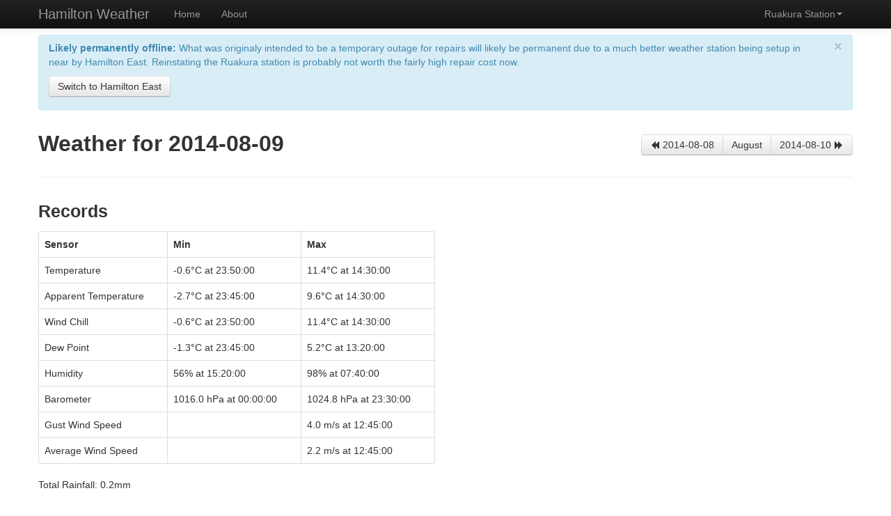

--- FILE ---
content_type: text/html
request_url: http://weather.zx.net.nz/s/rua2/2014/august/9/
body_size: 4511
content:


<!DOCTYPE html>
<html lang="en">
<head>
    <meta http-equiv="Content-Type" content="text/html; charset=UTF-8"/>
    <!-- Anything older than IE8 really can't handle anything except the basic
         HTML interface. So we'll redirect straight away. -->
    <!--[if lt IE 8]>
    <meta http-equiv="refresh" content="0;URL='../../../../../b/rua2/2014/august/9/'">
    <![endif]-->
    <title>Weather for 2014-08-09 - Hamilton Weather</title>
    <meta name="HandheldFriendly" content="true" />
    <meta name="viewport" content="width=device-width, height=device-height, user-scalable=no" />
    <meta http-equiv="X-UA-Compatible" content="IE=edge" >
    <link rel="stylesheet" href="/css/bootstrap.min.css" type="text/css"/>
    <link rel="stylesheet" href="/css/zxweather.css" type="text/css"/>
    <link rel="stylesheet" href="/css/bootstrap-responsive.css" type="text/css" />
    <script type="text/javascript" src="/js/modernizr-canvas.min.js"></script>
    <link rel="preload" href="../../../../../js/day_charts.js" as="script">
    <link rel="preload" href="../../../../../js/dygraph-combined.js" as="script">
    <link rel="preload" href="../../../../../js/dygraph-charts.js" as="script">
    <link rel="preload" href="../../../../../js/day_charts_dygraph.js" as="script">
    

</head>
<body>
    <!-- Top nav -->
    <div class="navbar navbar-fixed-top navbar-inverse">
        <div class="navbar-inner">
            <div class="container">
                <a class="btn btn-navbar" data-toggle="collapse" data-target=".nav-collapse">
                    <span class="icon-bar"></span>
                    <span class="icon-bar"></span>
                    <span class="icon-bar"></span>
                </a>
                <a class="brand" href="#">Hamilton Weather</a>
                <div class="nav-collapse collapse">
                    <ul class="nav">
                        <li id="nav_home"><a href="../../../">Home</a></li>
                        
                        <li id="nav_about"><a href="../../../about.html">About</a></li>
                    </ul>
                    <ul class="nav pull-right">
                        <li class="dropdown">
                            <a href="#" class="dropdown-toggle" data-toggle="dropdown">Ruakura Station<b class="caret"></b></a>
                            <ul class="dropdown-menu" id="station_switch_menu">
                                
                                <li><a href="javascript:show_no_data('sandy bay, port charles', '9 august 2014', '5 april 2015', '../../../../sb/2015/april/5/', '21 january 2026', '../../../../sb/2026/january/21/');" data-station-code="sb">Sandy Bay, Port Charles</a></li>
                                <li><a href="javascript:show_no_data('hamilton east', '9 august 2014', '20 may 2019', '../../../../hlz/2019/may/20/', '21 january 2026', '../../../../hlz/2026/january/21/');" data-station-code="hlz">Hamilton East</a></li>
                                <li><a href="../../../../rua2/2014/august/9/" data-station-code="rua2">Ruakura Station</a></li>
                                <li class="divider"></li>
                                <li><a href="../../../../rua/2014/august/9/" data-station-code="rua">Old Ruakura Station (archived)</a></li>
                            </ul>
                        </li>
                    </ul>
                </div><!--/.nav-collapse -->
            </div>
        </div>
    </div>

    <!-- Main page body -->
    <div class="container">
        <!--[if IE 8]>
        <div class="alert">
        <button type="button" class="close" data-dismiss="alert">×</button>
        <strong>Unsupported browser!</strong>
        Internet Explorer 8 is too old to draw the charts on this page. Please
        upgrade your browser or try one of the other interfaces:
        <ul>
            <li><a href="../../../../../a/rua2/2014/august/9/">Alternate</a> - This still provides interactive charts but they will load very slowly and may lock up your browser window briefly.
            <li><a href="../../../../../b/rua2/2014/august/9/">Basic HTML</a> - A very basic interface compatible with Internet Explorer 4+ and Netscape 4.04+
        </ul>
        </div>
        <![endif]-->
        <div class="alert" style="display:none;" id="canvas_missing">
            <button type="button" class="close" data-dismiss="alert">×</button>
            <strong>Unsupported browser!</strong>
            Your browser does not support the HTML5 Canvas feature. Please upgrade to a more
            modern browser or try one of the other interfaces:<br><br>
            <a href="../../../../../a/rua2/2014/august/9/" class="btn">Switch to Alternate Interface</a>
            <a href="../../../../../b/rua2/2014/august/9/" class="btn">Switch to Basic HTML Interface</a>
        </div>
        <!--[if IE 8]>
        <script type="text/javascript">var ie8=true;</script>
        <![endif]-->
        <div class="alert alert-info" style="display:none;" id="stn_msg">
            <button type="button" class="close" data-dismiss="alert"
                    onclick="msg_close()">×</button>
            <p><strong>Likely permanently offline:</strong> What was originaly intended to be a temporary outage for repairs will likely be permanent due to a much better weather station being setup in near by Hamilton East. Reinstating the Ruakura station is probably not worth the fairly high repair cost now.</p><p><a class="btn" onclick="switch_to_station('hlz');">Switch to Hamilton East</a></p>
        </div>
        <!-- Content -->
        <header>
            <div class="row">
                <div class="span6">
                    <h1>Weather for 2014-08-09</h1>
                </div>
                <div class="span6">
                    <div class="btn-group nav-cluster">
                        <a href="../8/" class="btn"><i class="icon-backward"></i> 2014-08-08</a>
                        <a href="../" class="btn">August</a>
                        <a href="../10/" class="btn">2014-08-10 <i class="icon-forward"></i></a>
                    </div>
                </div>
            </div>
            <hr>
        </header>

        <section id="records">
            <div class="row">
                <div class="span6">
                    <h2>Records</h2>
                </div>
                <div class="span6"></div>
            </div>
            <div class="row">
                <div class="span6">
                    <div id="records_table">
                    <table class="table table-bordered">
                        <thead>
                        <tr>
                            <th>Sensor</th>
                            <th>Min</th>
                            <th>Max</th>
                        </tr>
                        </thead>
                        <tbody>
                        <tr>
                            <td>Temperature</td>
                            <td id="temp_min">-0.6°C at 23:50:00</td>
                            <td id="temp_max">11.4°C at 14:30:00</td>
                        </tr>
                        <tr>
                            <td>Apparent Temperature</td>
                            <td id="at_min">-2.7°C at 23:45:00</td>
                            <td id="at_max">9.6°C at 14:30:00</td>
                        </tr>
                        <tr>
                            <td>Wind Chill</td>
                            <td id="wc_min">-0.6°C at 23:50:00</td>
                            <td id="wc_max">11.4°C at 14:30:00</td>
                        </tr>
                        <tr>
                            <td>Dew Point</td>
                            <td id="dp_min">-1.3°C at 23:45:00</td>
                            <td id="dp_max">5.2°C at 13:20:00</td>
                        </tr>
                        <tr>
                            <td>Humidity</td>
                            <td id="rh_min">56% at 15:20:00</td>
                            <td id="rh_max">98% at 07:40:00</td>
                        </tr>
                        <tr>
                            <td>Barometer</td>
                            <td id="ap_min">1016.0 hPa at 00:00:00</td>
                            <td id="ap_max">1024.8 hPa at 23:30:00</td>
                        </tr>
                        <tr>
                            <td>Gust Wind Speed</td>
                            <td class="no-value"></td>
                            <td id="gws">4.0 m/s at 12:45:00</td>
                        </tr>
                        <tr>
                            <td>Average Wind Speed</td>
                            <td class="no-value"></td>
                            <td id="aws">2.2 m/s at 12:45:00</td>
                        </tr>
                        </tbody>
                    </table>
                </div>
                <div id="rec_refresh_failed" style="display: none;">
                    <div class="alert alert-warning">
                        <strong>Warning!</strong>
                        Loading records failed. The server may be down.
                    </div>
                </div>
                </div>
                <div class="span6"></div>
            </div>
            <div class="row">
                <div class="span6">
                    <p>Total Rainfall: <span id="tot_rainfall">0.2</span>mm</p>
                </div>
                <div class="span6"></div>
            </div>
        </section>

        <section id="1day">
            <div class="row">
                <div class="span6">
                    
                    <h2>1-day Charts</h2>
                    
                </div>
                <div class="span6">
                    
                </div>
            </div>
            <div id="day_charts_cont">
            <div class="row">
                <div class="span6">
                    <div id="chart_temperature_tdp_div" class="chart">
                        <div class="bg_loading"></div>
                    </div>
                    <div id="chart_temperature_tdp_key" class="chart_key"></div>
                </div>
                <div class="span6">
                    <div id="chart_temperature_awc_div" class="chart">
                        <div class="bg_loading"></div>
                    </div>
                    <div id="chart_temperature_awc_key" class="chart_key"></div>
                </div>
            </div>
            <div class="row">
                <div class="span6">
                    <div id="chart_humidity_div" class="chart">
                        <div class="bg_loading"></div>
                    </div>
                    <div id="chart_humidity_key" class="chart_key"></div>
                </div>
                <div class="span6">
                    <div id="chart_pressure_div" class="chart">
                        <div class="bg_loading"></div>
                    </div>
                    <div id="chart_pressure_key" class="chart_key"></div>
                </div>
            </div>
            <div class="row">
                <div class="span6">
                    <div id="chart_wind_speed_div" class="chart">
                        <div class="bg_loading"></div>
                    </div>
                    <div id="chart_wind_speed_key" class="chart_key"></div>
                </div>
                <div class="span6">
                    <div id="chart_hourly_rainfall_div" class="chart">
                        <div class="bg_loading"></div>
                    </div>
                    <div id="chart_hourly_rainfall_key" class="chart_key"></div>
                </div>
            </div>
        </div>
        <div id="lc_refresh_failed" style="display: none;">
            <div class="alert alert-warning">
                <strong>Unable to plot charts</strong> - failed to retrieve data.
            </div>
        </div>
        <div id="lc_obsolete_browser" style="display: none;">
            <div class="alert alert-warning" id="lc_msg">
                Charts disabled due to obsolete browser.
            </div>
        </div>
        </section>

        <section id="7day">
            <div class="row">
                <div class="span6">
                    <h2>7-day Charts</h2>
                    <p>Data is a 30-minute average.</p>
                </div>
                <div class="span6">
                    
                </div>
            </div>
            <div id="7day-charts">
                <div class="row">
                    <div class="span12">
                        <div id="chart_7_temperature_tdp_div" class="chart">
                            <div class="bg_loading"></div>
                        </div>
                        <div id="chart_7_temperature_tdp_key" class="chart_key"></div>
                    </div>
                </div>
                <div class="row">
                    <div class="span12">
                        <div id="chart_7_temperature_awc_div" class="chart">
                            <div class="bg_loading"></div>
                        </div>
                        <div id="chart_7_temperature_awc_key" class="chart_key"></div>
                    </div>
                </div>
                <div class="row">
                    <div class="span12">
                        <div id="chart_7_humidity_div" class="chart">
                            <div class="bg_loading"></div>
                        </div>
                        <div id="chart_7_humidity_key" class="chart_key"></div>
                    </div>
                </div>
                <div class="row">
                    <div class="span12">
                        <div id="chart_7_pressure_div" class="chart">
                            <div class="bg_loading"></div>
                        </div>
                        <div id="chart_7_pressure_key" class="chart_key"></div>
                    </div>
                </div>
                <div class="row">
                    <div class="span12">
                        <div id="chart_7_wind_speed_div" class="chart">
                            <div class="bg_loading"></div>
                        </div>
                        <div id="chart_7_wind_speed_key" class="chart_key"></div>
                    </div>
                </div>
                <div class="row">
                    <div class="span12">
                        <div id="chart_7_hourly_rainfall_div" class="chart">
                            <div class="bg_loading"></div>
                        </div>
                        <div id="chart_7_hourly_rainfall_key" class="chart_key"></div>
                    </div>
                </div>
            </div>
            <div id="lc7_refresh_failed" style="display: none;">
                <div class="alert alert-warning">
                    <strong>Unable to plot charts</strong> - failed to retrieve data.
                </div>
            </div>
            <div id="lc7_obsolete_browser" style="display: none;">
                <div class="alert alert-warning" id="lc7_msg">
                    Charts disabled due to obsolete browser.
                </div>
            </div>
        </section>

        


        <!-- /Content -->
        <hr>
        <footer>
            <div class="row">
                <div class="span6">
                    <a href="indoor.html">Indoor readings</a>
                </div>
                <div class="span6">
                    <div style="text-align: right">
                        Interface: <strong>Standard</strong> | <a href="../../../../../a/rua2/2014/august/9/">Alternate</a> | <a href="../../../../../b/rua2/2014/august/9/">Basic</a>
                    </div>
                </div>
            </div>

        </footer>
    </div>
    <div id="ndModal" class="modal hide fade" tabindex="-1" role="dialog" aria-labelledby="myModalLabel" aria-hidden="true">
        <div class="modal-header">
            <button type="button" class="close" data-dismiss="modal" aria-hidden="true">&times;</button>
            <h3>No Data: <span id="nd_station"></span></h3>
        </div>
        <div class="modal-body">
            <p>
                The weather station you selected does not have any data for
                <span id="nd_date"></span>. If you wish to browse
                data for that station you should select one of the links
                below as a starting point.
            </p>
            <p>
                The earliest date available for the station is:
                <a href="#" id="nd_earliest_lnk">none</a>.
            </p>
            <p>
                The latest date available for the station is:
                <a href="#" id="nd_latest_lnk">none</a>.
            </p>
        </div>
        <div class="modal-footer">
            <a href="#" class="btn" data-dismiss="modal" aria-hidden="true">Close</a>
        </div>
    </div>
    
    <script type="text/javascript" src="/js/jquery.min.js"></script>
    <script type="text/javascript" src="/js/jquery.cookie.js"></script>
    <script type="text/javascript" src="/js/bootstrap.min.js"></script>
    
    <script type="text/javascript">
        $("#btn_today_refresh").button('loading');
        $("#btn_7day_refresh").button('loading');

        // URLs required by day_charts.js and day_live.js
        var live_url = '../../../../../data/rua2/live.json';
        var data_root = "../../../../../data/";
        var samples_url = '../../../../../data/rua2/2014/8/9/samples.json';
        var rainfall_url = '../../../../../data/rua2/2014/8/9/hourly_rainfall.json';
        var samples_7day_url = '../../../../../data/rua2/2014/8/9/7day_30m_avg_samples.json';
        var rainfall_7day_url = '../../../../../data/rua2/2014/8/9/7day_hourly_rainfall.json';
        var records_url = '../../../../../data/rua2/2014/8/9/records.json';
        var rainfall_totals_url = '../../../../../data/rua2/2014/8/9/rainfall.json';
        var live_auto_refresh;
        var hw_type = 'DAVIS';
        var solar_and_uv_available = false;
        var wind_speed_kmh = false;
        var ui = 's';
        live_auto_refresh = false;
        var is_day_page = true;

        // Set all image thumbnail containers to the same height so they layout
        // properly
        $(window).on('load', function() {
            $('.thumbnails').each(function() {
                var maxHeight = 0;

                $("li", this).each(function() {
                    var h = $(this).height();
                    if (h > maxHeight) {
                        maxHeight = h;
                    }
                });

                $("li", this).height(maxHeight);

                try {
                    $(".item", this).each(function() {
                        var h = $(this).find("img").get(0).naturalHeight;
                        if (h < (maxHeight / 2)) {
                            $(this).remove();
                        }
                    });
                } catch (e) {}
            })
        });
    </script>

    
    <script type="text/javascript" src="../../../../../js/day_charts.js"></script>
    <script type="text/javascript" src="../../../../../js/dygraph-combined.js"></script>
        <script type="text/javascript" src="../../../../../js/dygraph-charts.js"></script>
        <script type="text/javascript" src="../../../../../js/day_charts_dygraph.js"></script>
    
    <script type="text/javascript">
    function show_no_data(station_name, date, earliest_date, earliest_url, latest_date, latest_url) {
        $('#nd_station').html(station_name);
        $('#nd_date').html(date);

        var earliest_link = $('#nd_earliest_lnk');
        var latest_link = $('#nd_latest_lnk');
        earliest_link.attr('href', earliest_url);
        earliest_link.html(earliest_date);
        earliest_link.click(function() {
            $('#ndModal').modal('hide');
            return true;
        });

        latest_link.attr('href', latest_url);
        latest_link.attr('onclick', 'close_and_switch("' + latest_url + '");');
        latest_link.html(latest_date);
        latest_link.click(function() {
            $('#ndModal').modal('hide');
            return true;
        });

        $('#ndModal').modal();
    }

    function switch_url(station_code) {
        var result = "";

        $('#station_switch_menu').find('li a').each(function() {
            var href = $(this).attr('href');
            var code = $(this).attr('data-station-code');
            if (code == station_code)
                result = href;
        });

        return result;
    }

    function switch_to_station(station_code) {
        window.location = switch_url(station_code);
    }

    

    
    function msg_close() {
        $.cookie("msg-rua2", "1628720924", {path: '/'});
    }

    $(document).ready(function() {
       var close_ts = $.cookie("msg-rua2");
       if (close_ts === undefined || close_ts < 1628720924) {
           $("#stn_msg").show();
       }
    });
    $.cookie("last_ui", "s", {path: '/'});
    </script>
    
    <script type="text/javascript">
      (function(i,s,o,g,r,a,m){i['GoogleAnalyticsObject']=r;i[r]=i[r]||function(){
      (i[r].q=i[r].q||[]).push(arguments)},i[r].l=1*new Date();a=s.createElement(o),
      m=s.getElementsByTagName(o)[0];a.async=1;a.src=g;m.parentNode.insertBefore(a,m)
      })(window,document,'script','//www.google-analytics.com/analytics.js','ga');

      ga('create', 'UA-73216153-1', 'auto');
      ga('send', 'pageview');
    </script>
    
</body>
</html>

--- FILE ---
content_type: application/javascript
request_url: http://weather.zx.net.nz/js/dygraph-combined.js
body_size: 41080
content:
/*! @license Copyright 2011 Dan Vanderkam (danvdk@gmail.com) MIT-licensed (http://opensource.org/licenses/MIT) */
Date.ext={};Date.ext.util={};Date.ext.util.xPad=function(a,c,b){if(typeof(b)=="undefined"){b=10}for(;parseInt(a,10)<b&&b>1;b/=10){a=c.toString()+a}return a.toString()};Date.prototype.locale="en-GB";if(document.getElementsByTagName("html")&&document.getElementsByTagName("html")[0].lang){Date.prototype.locale=document.getElementsByTagName("html")[0].lang}Date.ext.locales={};Date.ext.locales.en={a:["Sun","Mon","Tue","Wed","Thu","Fri","Sat"],A:["Sunday","Monday","Tuesday","Wednesday","Thursday","Friday","Saturday"],b:["Jan","Feb","Mar","Apr","May","Jun","Jul","Aug","Sep","Oct","Nov","Dec"],B:["January","February","March","April","May","June","July","August","September","October","November","December"],c:"%a %d %b %Y %T %Z",p:["AM","PM"],P:["am","pm"],x:"%d/%m/%y",X:"%T"};Date.ext.locales["en-US"]=Date.ext.locales.en;Date.ext.locales["en-US"].c="%a %d %b %Y %r %Z";Date.ext.locales["en-US"].x="%D";Date.ext.locales["en-US"].X="%r";Date.ext.locales["en-GB"]=Date.ext.locales.en;Date.ext.locales["en-AU"]=Date.ext.locales["en-GB"];Date.ext.formats={a:function(a){return Date.ext.locales[a.locale].a[a.getDay()]},A:function(a){return Date.ext.locales[a.locale].A[a.getDay()]},b:function(a){return Date.ext.locales[a.locale].b[a.getMonth()]},B:function(a){return Date.ext.locales[a.locale].B[a.getMonth()]},c:"toLocaleString",C:function(a){return Date.ext.util.xPad(parseInt(a.getFullYear()/100,10),0)},d:["getDate","0"],e:["getDate"," "],g:function(a){return Date.ext.util.xPad(parseInt(Date.ext.util.G(a)/100,10),0)},G:function(c){var e=c.getFullYear();var b=parseInt(Date.ext.formats.V(c),10);var a=parseInt(Date.ext.formats.W(c),10);if(a>b){e++}else{if(a===0&&b>=52){e--}}return e},H:["getHours","0"],I:function(b){var a=b.getHours()%12;return Date.ext.util.xPad(a===0?12:a,0)},j:function(c){var a=c-new Date(""+c.getFullYear()+"/1/1 GMT");a+=c.getTimezoneOffset()*60000;var b=parseInt(a/60000/60/24,10)+1;return Date.ext.util.xPad(b,0,100)},m:function(a){return Date.ext.util.xPad(a.getMonth()+1,0)},M:["getMinutes","0"],p:function(a){return Date.ext.locales[a.locale].p[a.getHours()>=12?1:0]},P:function(a){return Date.ext.locales[a.locale].P[a.getHours()>=12?1:0]},S:["getSeconds","0"],u:function(a){var b=a.getDay();return b===0?7:b},U:function(e){var a=parseInt(Date.ext.formats.j(e),10);var c=6-e.getDay();var b=parseInt((a+c)/7,10);return Date.ext.util.xPad(b,0)},V:function(e){var c=parseInt(Date.ext.formats.W(e),10);var a=(new Date(""+e.getFullYear()+"/1/1")).getDay();var b=c+(a>4||a<=1?0:1);if(b==53&&(new Date(""+e.getFullYear()+"/12/31")).getDay()<4){b=1}else{if(b===0){b=Date.ext.formats.V(new Date(""+(e.getFullYear()-1)+"/12/31"))}}return Date.ext.util.xPad(b,0)},w:"getDay",W:function(e){var a=parseInt(Date.ext.formats.j(e),10);var c=7-Date.ext.formats.u(e);var b=parseInt((a+c)/7,10);return Date.ext.util.xPad(b,0,10)},y:function(a){return Date.ext.util.xPad(a.getFullYear()%100,0)},Y:"getFullYear",z:function(c){var b=c.getTimezoneOffset();var a=Date.ext.util.xPad(parseInt(Math.abs(b/60),10),0);var e=Date.ext.util.xPad(b%60,0);return(b>0?"-":"+")+a+e},Z:function(a){return a.toString().replace(/^.*\(([^)]+)\)$/,"$1")},"%":function(a){return"%"}};Date.ext.aggregates={c:"locale",D:"%m/%d/%y",h:"%b",n:"\n",r:"%I:%M:%S %p",R:"%H:%M",t:"\t",T:"%H:%M:%S",x:"locale",X:"locale"};Date.ext.aggregates.z=Date.ext.formats.z(new Date());Date.ext.aggregates.Z=Date.ext.formats.Z(new Date());Date.ext.unsupported={};Date.prototype.strftime=function(a){if(!(this.locale in Date.ext.locales)){if(this.locale.replace(/-[a-zA-Z]+$/,"") in Date.ext.locales){this.locale=this.locale.replace(/-[a-zA-Z]+$/,"")}else{this.locale="en-GB"}}var c=this;while(a.match(/%[cDhnrRtTxXzZ]/)){a=a.replace(/%([cDhnrRtTxXzZ])/g,function(e,d){var g=Date.ext.aggregates[d];return(g=="locale"?Date.ext.locales[c.locale][d]:g)})}var b=a.replace(/%([aAbBCdegGHIjmMpPSuUVwWyY%])/g,function(e,d){var g=Date.ext.formats[d];if(typeof(g)=="string"){return c[g]()}else{if(typeof(g)=="function"){return g.call(c,c)}else{if(typeof(g)=="object"&&typeof(g[0])=="string"){return Date.ext.util.xPad(c[g[0]](),g[1])}else{return d}}}});c=null;return b};"use strict";function RGBColorParser(f){this.ok=false;if(f.charAt(0)=="#"){f=f.substr(1,6)}f=f.replace(/ /g,"");f=f.toLowerCase();var b={aliceblue:"f0f8ff",antiquewhite:"faebd7",aqua:"00ffff",aquamarine:"7fffd4",azure:"f0ffff",beige:"f5f5dc",bisque:"ffe4c4",black:"000000",blanchedalmond:"ffebcd",blue:"0000ff",blueviolet:"8a2be2",brown:"a52a2a",burlywood:"deb887",cadetblue:"5f9ea0",chartreuse:"7fff00",chocolate:"d2691e",coral:"ff7f50",cornflowerblue:"6495ed",cornsilk:"fff8dc",crimson:"dc143c",cyan:"00ffff",darkblue:"00008b",darkcyan:"008b8b",darkgoldenrod:"b8860b",darkgray:"a9a9a9",darkgreen:"006400",darkkhaki:"bdb76b",darkmagenta:"8b008b",darkolivegreen:"556b2f",darkorange:"ff8c00",darkorchid:"9932cc",darkred:"8b0000",darksalmon:"e9967a",darkseagreen:"8fbc8f",darkslateblue:"483d8b",darkslategray:"2f4f4f",darkturquoise:"00ced1",darkviolet:"9400d3",deeppink:"ff1493",deepskyblue:"00bfff",dimgray:"696969",dodgerblue:"1e90ff",feldspar:"d19275",firebrick:"b22222",floralwhite:"fffaf0",forestgreen:"228b22",fuchsia:"ff00ff",gainsboro:"dcdcdc",ghostwhite:"f8f8ff",gold:"ffd700",goldenrod:"daa520",gray:"808080",green:"008000",greenyellow:"adff2f",honeydew:"f0fff0",hotpink:"ff69b4",indianred:"cd5c5c",indigo:"4b0082",ivory:"fffff0",khaki:"f0e68c",lavender:"e6e6fa",lavenderblush:"fff0f5",lawngreen:"7cfc00",lemonchiffon:"fffacd",lightblue:"add8e6",lightcoral:"f08080",lightcyan:"e0ffff",lightgoldenrodyellow:"fafad2",lightgrey:"d3d3d3",lightgreen:"90ee90",lightpink:"ffb6c1",lightsalmon:"ffa07a",lightseagreen:"20b2aa",lightskyblue:"87cefa",lightslateblue:"8470ff",lightslategray:"778899",lightsteelblue:"b0c4de",lightyellow:"ffffe0",lime:"00ff00",limegreen:"32cd32",linen:"faf0e6",magenta:"ff00ff",maroon:"800000",mediumaquamarine:"66cdaa",mediumblue:"0000cd",mediumorchid:"ba55d3",mediumpurple:"9370d8",mediumseagreen:"3cb371",mediumslateblue:"7b68ee",mediumspringgreen:"00fa9a",mediumturquoise:"48d1cc",mediumvioletred:"c71585",midnightblue:"191970",mintcream:"f5fffa",mistyrose:"ffe4e1",moccasin:"ffe4b5",navajowhite:"ffdead",navy:"000080",oldlace:"fdf5e6",olive:"808000",olivedrab:"6b8e23",orange:"ffa500",orangered:"ff4500",orchid:"da70d6",palegoldenrod:"eee8aa",palegreen:"98fb98",paleturquoise:"afeeee",palevioletred:"d87093",papayawhip:"ffefd5",peachpuff:"ffdab9",peru:"cd853f",pink:"ffc0cb",plum:"dda0dd",powderblue:"b0e0e6",purple:"800080",red:"ff0000",rosybrown:"bc8f8f",royalblue:"4169e1",saddlebrown:"8b4513",salmon:"fa8072",sandybrown:"f4a460",seagreen:"2e8b57",seashell:"fff5ee",sienna:"a0522d",silver:"c0c0c0",skyblue:"87ceeb",slateblue:"6a5acd",slategray:"708090",snow:"fffafa",springgreen:"00ff7f",steelblue:"4682b4",tan:"d2b48c",teal:"008080",thistle:"d8bfd8",tomato:"ff6347",turquoise:"40e0d0",violet:"ee82ee",violetred:"d02090",wheat:"f5deb3",white:"ffffff",whitesmoke:"f5f5f5",yellow:"ffff00",yellowgreen:"9acd32"};for(var g in b){if(f==g){f=b[g]}}var e=[{re:/^rgb\((\d{1,3}),\s*(\d{1,3}),\s*(\d{1,3})\)$/,example:["rgb(123, 234, 45)","rgb(255,234,245)"],process:function(i){return[parseInt(i[1]),parseInt(i[2]),parseInt(i[3])]}},{re:/^(\w{2})(\w{2})(\w{2})$/,example:["#00ff00","336699"],process:function(i){return[parseInt(i[1],16),parseInt(i[2],16),parseInt(i[3],16)]}},{re:/^(\w{1})(\w{1})(\w{1})$/,example:["#fb0","f0f"],process:function(i){return[parseInt(i[1]+i[1],16),parseInt(i[2]+i[2],16),parseInt(i[3]+i[3],16)]}}];for(var c=0;c<e.length;c++){var j=e[c].re;var a=e[c].process;var h=j.exec(f);if(h){var d=a(h);this.r=d[0];this.g=d[1];this.b=d[2];this.ok=true}}this.r=(this.r<0||isNaN(this.r))?0:((this.r>255)?255:this.r);this.g=(this.g<0||isNaN(this.g))?0:((this.g>255)?255:this.g);this.b=(this.b<0||isNaN(this.b))?0:((this.b>255)?255:this.b);this.toRGB=function(){return"rgb("+this.r+", "+this.g+", "+this.b+")"};this.toHex=function(){var l=this.r.toString(16);var k=this.g.toString(16);var i=this.b.toString(16);if(l.length==1){l="0"+l}if(k.length==1){k="0"+k}if(i.length==1){i="0"+i}return"#"+l+k+i}}function printStackTrace(b){b=b||{guess:true};var c=b.e||null,e=!!b.guess;var d=new printStackTrace.implementation(),a=d.run(c);return(e)?d.guessAnonymousFunctions(a):a}printStackTrace.implementation=function(){};printStackTrace.implementation.prototype={run:function(a,b){a=a||this.createException();b=b||this.mode(a);if(b==="other"){return this.other(arguments.callee)}else{return this[b](a)}},createException:function(){try{this.undef()}catch(a){return a}},mode:function(a){if(a["arguments"]&&a.stack){return"chrome"}else{if(typeof a.message==="string"&&typeof window!=="undefined"&&window.opera){if(!a.stacktrace){return"opera9"}if(a.message.indexOf("\n")>-1&&a.message.split("\n").length>a.stacktrace.split("\n").length){return"opera9"}if(!a.stack){return"opera10a"}if(a.stacktrace.indexOf("called from line")<0){return"opera10b"}return"opera11"}else{if(a.stack){return"firefox"}}}return"other"},instrumentFunction:function(b,d,e){b=b||window;var a=b[d];b[d]=function c(){e.call(this,printStackTrace().slice(4));return b[d]._instrumented.apply(this,arguments)};b[d]._instrumented=a},deinstrumentFunction:function(a,b){if(a[b].constructor===Function&&a[b]._instrumented&&a[b]._instrumented.constructor===Function){a[b]=a[b]._instrumented}},chrome:function(b){var a=(b.stack+"\n").replace(/^\S[^\(]+?[\n$]/gm,"").replace(/^\s+at\s+/gm,"").replace(/^([^\(]+?)([\n$])/gm,"{anonymous}()@$1$2").replace(/^Object.<anonymous>\s*\(([^\)]+)\)/gm,"{anonymous}()@$1").split("\n");a.pop();return a},firefox:function(a){return a.stack.replace(/(?:\n@:0)?\s+$/m,"").replace(/^\(/gm,"{anonymous}(").split("\n")},opera11:function(g){var a="{anonymous}",h=/^.*line (\d+), column (\d+)(?: in (.+))? in (\S+):$/;var k=g.stacktrace.split("\n"),l=[];for(var c=0,f=k.length;c<f;c+=2){var d=h.exec(k[c]);if(d){var j=d[4]+":"+d[1]+":"+d[2];var b=d[3]||"global code";b=b.replace(/<anonymous function: (\S+)>/,"$1").replace(/<anonymous function>/,a);l.push(b+"@"+j+" -- "+k[c+1].replace(/^\s+/,""))}}return l},opera10b:function(g){var a="{anonymous}",h=/^(.*)@(.+):(\d+)$/;var j=g.stacktrace.split("\n"),k=[];for(var c=0,f=j.length;c<f;c++){var d=h.exec(j[c]);if(d){var b=d[1]?(d[1]+"()"):"global code";k.push(b+"@"+d[2]+":"+d[3])}}return k},opera10a:function(g){var a="{anonymous}",h=/Line (\d+).*script (?:in )?(\S+)(?:: In function (\S+))?$/i;var j=g.stacktrace.split("\n"),k=[];for(var c=0,f=j.length;c<f;c+=2){var d=h.exec(j[c]);if(d){var b=d[3]||a;k.push(b+"()@"+d[2]+":"+d[1]+" -- "+j[c+1].replace(/^\s+/,""))}}return k},opera9:function(j){var d="{anonymous}",h=/Line (\d+).*script (?:in )?(\S+)/i;var c=j.message.split("\n"),b=[];for(var g=2,a=c.length;g<a;g+=2){var f=h.exec(c[g]);if(f){b.push(d+"()@"+f[2]+":"+f[1]+" -- "+c[g+1].replace(/^\s+/,""))}}return b},other:function(g){var b="{anonymous}",f=/function\s*([\w\-$]+)?\s*\(/i,a=[],d,c,e=10;while(g&&a.length<e){d=f.test(g.toString())?RegExp.$1||b:b;c=Array.prototype.slice.call(g["arguments"]||[]);a[a.length]=d+"("+this.stringifyArguments(c)+")";g=g.caller}return a},stringifyArguments:function(c){var b=[];var e=Array.prototype.slice;for(var d=0;d<c.length;++d){var a=c[d];if(a===undefined){b[d]="undefined"}else{if(a===null){b[d]="null"}else{if(a.constructor){if(a.constructor===Array){if(a.length<3){b[d]="["+this.stringifyArguments(a)+"]"}else{b[d]="["+this.stringifyArguments(e.call(a,0,1))+"..."+this.stringifyArguments(e.call(a,-1))+"]"}}else{if(a.constructor===Object){b[d]="#object"}else{if(a.constructor===Function){b[d]="#function"}else{if(a.constructor===String){b[d]='"'+a+'"'}else{if(a.constructor===Number){b[d]=a}}}}}}}}}return b.join(",")},sourceCache:{},ajax:function(a){var b=this.createXMLHTTPObject();if(b){try{b.open("GET",a,false);b.send(null);return b.responseText}catch(c){}}return""},createXMLHTTPObject:function(){var c,a=[function(){return new XMLHttpRequest()},function(){return new ActiveXObject("Msxml2.XMLHTTP")},function(){return new ActiveXObject("Msxml3.XMLHTTP")},function(){return new ActiveXObject("Microsoft.XMLHTTP")}];for(var b=0;b<a.length;b++){try{c=a[b]();this.createXMLHTTPObject=a[b];return c}catch(d){}}},isSameDomain:function(a){return a.indexOf(location.hostname)!==-1},getSource:function(a){if(!(a in this.sourceCache)){this.sourceCache[a]=this.ajax(a).split("\n")}return this.sourceCache[a]},guessAnonymousFunctions:function(k){for(var g=0;g<k.length;++g){var f=/\{anonymous\}\(.*\)@(.*)/,l=/^(.*?)(?::(\d+))(?::(\d+))?(?: -- .+)?$/,b=k[g],c=f.exec(b);if(c){var e=l.exec(c[1]),d=e[1],a=e[2],j=e[3]||0;if(d&&this.isSameDomain(d)&&a){var h=this.guessAnonymousFunction(d,a,j);k[g]=b.replace("{anonymous}",h)}}}return k},guessAnonymousFunction:function(c,f,a){var b;try{b=this.findFunctionName(this.getSource(c),f)}catch(d){b="getSource failed with url: "+c+", exception: "+d.toString()}return b},findFunctionName:function(a,e){var g=/function\s+([^(]*?)\s*\(([^)]*)\)/;var k=/['"]?([0-9A-Za-z_]+)['"]?\s*[:=]\s*function\b/;var h=/['"]?([0-9A-Za-z_]+)['"]?\s*[:=]\s*(?:eval|new Function)\b/;var b="",l,j=Math.min(e,20),d,c;for(var f=0;f<j;++f){l=a[e-f-1];c=l.indexOf("//");if(c>=0){l=l.substr(0,c)}if(l){b=l+b;d=k.exec(b);if(d&&d[1]){return d[1]}d=g.exec(b);if(d&&d[1]){return d[1]}d=h.exec(b);if(d&&d[1]){return d[1]}}}return"(?)"}};CanvasRenderingContext2D.prototype.installPattern=function(e){if(typeof(this.isPatternInstalled)!=="undefined"){throw"Must un-install old line pattern before installing a new one."}this.isPatternInstalled=true;var g=[0,0];var b=[];var f=this.beginPath;var d=this.lineTo;var c=this.moveTo;var a=this.stroke;this.uninstallPattern=function(){this.beginPath=f;this.lineTo=d;this.moveTo=c;this.stroke=a;this.uninstallPattern=undefined;this.isPatternInstalled=undefined};this.beginPath=function(){b=[];f.call(this)};this.moveTo=function(h,i){b.push([[h,i]]);c.call(this,h,i)};this.lineTo=function(h,j){var i=b[b.length-1];i.push([h,j])};this.stroke=function(){if(b.length===0){a.call(this);return}for(var p=0;p<b.length;p++){var o=b[p];var l=o[0][0],u=o[0][1];for(var n=1;n<o.length;n++){var h=o[n][0],s=o[n][1];this.save();var w=(h-l);var v=(s-u);var r=Math.sqrt(w*w+v*v);var k=Math.atan2(v,w);this.translate(l,u);c.call(this,0,0);this.rotate(k);var m=g[0];var t=0;while(r>t){var q=e[m];if(g[1]){t+=g[1]}else{t+=q}if(t>r){g=[m,t-r];t=r}else{g=[(m+1)%e.length,0]}if(m%2===0){d.call(this,t,0)}else{c.call(this,t,0)}m=(m+1)%e.length}this.restore();l=h,u=s}}a.call(this);b=[]}};CanvasRenderingContext2D.prototype.uninstallPattern=function(){throw"Must install a line pattern before uninstalling it."};var DygraphOptions=(function(){var a=function(b){this.dygraph_=b;this.yAxes_=[];this.xAxis_={};this.series_={};this.global_=this.dygraph_.attrs_;this.user_=this.dygraph_.user_attrs_||{};this.highlightSeries_=this.get("highlightSeriesOpts")||{};this.reparseSeries()};a.AXIS_STRING_MAPPINGS_={y:0,Y:0,y1:0,Y1:0,y2:1,Y2:1};a.axisToIndex_=function(b){if(typeof(b)=="string"){if(a.AXIS_STRING_MAPPINGS_.hasOwnProperty(b)){return a.AXIS_STRING_MAPPINGS_[b]}throw"Unknown axis : "+b}if(typeof(b)=="number"){if(b===0||b===1){return b}throw"Dygraphs only supports two y-axes, indexed from 0-1."}if(typeof(b)=="object"){throw"Using objects for axis specification is not supported inside the 'series' option."}if(b){throw"Unknown axis : "+b}return 0};a.prototype.reparseSeries=function(){var g=this.get("labels");if(!g){return}this.labels=g.slice(1);this.yAxes_=[{series:[],options:{}}];this.xAxis_={options:{}};this.series_={};var h=!this.user_.series;if(h){var c=0;for(var j=0;j<this.labels.length;j++){var i=this.labels[j];var e=this.user_[i]||{};var b=0;var d=e.axis;if(typeof(d)=="object"){b=++c;this.yAxes_[b]={series:[i],options:d}}if(!d){this.yAxes_[0].series.push(i)}this.series_[i]={idx:j,yAxis:b,options:e}}for(var j=0;j<this.labels.length;j++){var i=this.labels[j];var e=this.series_[i]["options"];var d=e.axis;if(typeof(d)=="string"){if(!this.series_.hasOwnProperty(d)){this.dygraph_.error("Series "+i+" wants to share a y-axis with series "+d+", which does not define its own axis.");return null}var b=this.series_[d].yAxis;this.series_[i].yAxis=b;this.yAxes_[b].series.push(i)}}}else{for(var j=0;j<this.labels.length;j++){var i=this.labels[j];var e=this.user_.series[i]||{};var b=a.axisToIndex_(e.axis);this.series_[i]={idx:j,yAxis:b,options:e};if(!this.yAxes_[b]){this.yAxes_[b]={series:[i],options:{}}}else{this.yAxes_[b].series.push(i)}}}var f=this.user_.axes||{};Dygraph.update(this.yAxes_[0].options,f.y||{});if(this.yAxes_.length>1){Dygraph.update(this.yAxes_[1].options,f.y2||{})}Dygraph.update(this.xAxis_.options,f.x||{})};a.prototype.get=function(c){var b=this.getGlobalUser_(c);if(b!==null){return b}return this.getGlobalDefault_(c)};a.prototype.getGlobalUser_=function(b){if(this.user_.hasOwnProperty(b)){return this.user_[b]}return null};a.prototype.getGlobalDefault_=function(b){if(this.global_.hasOwnProperty(b)){return this.global_[b]}if(Dygraph.DEFAULT_ATTRS.hasOwnProperty(b)){return Dygraph.DEFAULT_ATTRS[b]}return null};a.prototype.getForAxis=function(d,e){var f;var i;if(typeof(e)=="number"){f=e;i=f===0?"y":"y2"}else{if(e=="y1"){e="y"}if(e=="y"){f=0}else{if(e=="y2"){f=1}else{if(e=="x"){f=-1}else{throw"Unknown axis "+e}}}i=e}var g=(f==-1)?this.xAxis_:this.yAxes_[f];if(g){var h=g.options;if(h.hasOwnProperty(d)){return h[d]}}var c=this.getGlobalUser_(d);if(c!==null){return c}var b=Dygraph.DEFAULT_ATTRS.axes[i];if(b.hasOwnProperty(d)){return b[d]}return this.getGlobalDefault_(d)};a.prototype.getForSeries=function(c,e){if(e===this.dygraph_.highlightSet_){if(this.highlightSeries_.hasOwnProperty(c)){return this.highlightSeries_[c]}}if(!this.series_.hasOwnProperty(e)){throw"Unknown series: "+e}var d=this.series_[e];var b=d.options;if(b.hasOwnProperty(c)){return b[c]}return this.getForAxis(c,d.yAxis)};a.prototype.numAxes=function(){return this.yAxes_.length};a.prototype.axisForSeries=function(b){return this.series_[b].yAxis};a.prototype.axisOptions=function(b){return this.yAxes_[b].options};a.prototype.seriesForAxis=function(b){return this.yAxes_[b].series};a.prototype.seriesNames=function(){return this.labels_};a.prototype.indexOfSeries=function(b){return this.series_[b].idx};return a})();"use strict";var DygraphLayout=function(a){this.dygraph_=a;this.datasets=[];this.setNames=[];this.annotations=[];this.yAxes_=null;this.points=null;this.xTicks_=null;this.yTicks_=null};DygraphLayout.prototype.attr_=function(a){return this.dygraph_.attr_(a)};DygraphLayout.prototype.addDataset=function(a,b){this.datasets.push(b);this.setNames.push(a)};DygraphLayout.prototype.getPlotArea=function(){return this.area_};DygraphLayout.prototype.computePlotArea=function(){var a={x:0,y:0};a.w=this.dygraph_.width_-a.x-this.attr_("rightGap");a.h=this.dygraph_.height_;var b={chart_div:this.dygraph_.graphDiv,reserveSpaceLeft:function(c){var d={x:a.x,y:a.y,w:c,h:a.h};a.x+=c;a.w-=c;return d},reserveSpaceRight:function(c){var d={x:a.x+a.w-c,y:a.y,w:c,h:a.h};a.w-=c;return d},reserveSpaceTop:function(c){var d={x:a.x,y:a.y,w:a.w,h:c};a.y+=c;a.h-=c;return d},reserveSpaceBottom:function(c){var d={x:a.x,y:a.y+a.h-c,w:a.w,h:c};a.h-=c;return d},chartRect:function(){return{x:a.x,y:a.y,w:a.w,h:a.h}}};this.dygraph_.cascadeEvents_("layout",b);this.area_=a};DygraphLayout.prototype.setAnnotations=function(d){this.annotations=[];var e=this.attr_("xValueParser")||function(a){return a};for(var c=0;c<d.length;c++){var b={};if(!d[c].xval&&d[c].x===undefined){this.dygraph_.error("Annotations must have an 'x' property");return}if(d[c].icon&&!(d[c].hasOwnProperty("width")&&d[c].hasOwnProperty("height"))){this.dygraph_.error("Must set width and height when setting annotation.icon property");return}Dygraph.update(b,d[c]);if(!b.xval){b.xval=e(b.x)}this.annotations.push(b)}};DygraphLayout.prototype.setXTicks=function(a){this.xTicks_=a};DygraphLayout.prototype.setYAxes=function(a){this.yAxes_=a};DygraphLayout.prototype.setDateWindow=function(a){this.dateWindow_=a};DygraphLayout.prototype.evaluate=function(){this._evaluateLimits();this._evaluateLineCharts();this._evaluateLineTicks();this._evaluateAnnotations()};DygraphLayout.prototype._evaluateLimits=function(){var a=this.dygraph_.xAxisRange();this.minxval=a[0];this.maxxval=a[1];var d=a[1]-a[0];this.xscale=(d!==0?1/d:1);for(var b=0;b<this.yAxes_.length;b++){var c=this.yAxes_[b];c.minyval=c.computedValueRange[0];c.maxyval=c.computedValueRange[1];c.yrange=c.maxyval-c.minyval;c.yscale=(c.yrange!==0?1/c.yrange:1);if(c.g.attr_("logscale")){c.ylogrange=Dygraph.log10(c.maxyval)-Dygraph.log10(c.minyval);c.ylogscale=(c.ylogrange!==0?1/c.ylogrange:1);if(!isFinite(c.ylogrange)||isNaN(c.ylogrange)){c.g.error("axis "+b+" of graph at "+c.g+" can't be displayed in log scale for range ["+c.minyval+" - "+c.maxyval+"]")}}}};DygraphLayout._calcYNormal=function(b,c,a){if(a){return 1-((Dygraph.log10(c)-Dygraph.log10(b.minyval))*b.ylogscale)}else{return 1-((c-b.minyval)*b.yscale)}};DygraphLayout.prototype._evaluateLineCharts=function(){var c=this.attr_("connectSeparatedPoints");this.points=new Array(this.datasets.length);for(var a=0;a<this.datasets.length;a++){var e=this.datasets[a];var h=this.setNames[a];var b=this.dygraph_.axisPropertiesForSeries(h);var i=this.dygraph_.attributes_.getForSeries("logscale",h);var n=new Array(e.length);for(var f=0;f<e.length;f++){var m=e[f];var d=DygraphLayout.parseFloat_(m[0]);var k=DygraphLayout.parseFloat_(m[1]);var l=(d-this.minxval)*this.xscale;var g=DygraphLayout._calcYNormal(b,k,i);if(c&&m[1]===null){k=null}n[f]={x:l,y:g,xval:d,yval:k,name:h}}this.points[a]=n}};DygraphLayout.parseFloat_=function(a){if(a===null){return NaN}return a};DygraphLayout.prototype._evaluateLineTicks=function(){var d,c,b,f;this.xticks=[];for(d=0;d<this.xTicks_.length;d++){c=this.xTicks_[d];b=c.label;f=this.xscale*(c.v-this.minxval);if((f>=0)&&(f<=1)){this.xticks.push([f,b])}}this.yticks=[];for(d=0;d<this.yAxes_.length;d++){var e=this.yAxes_[d];for(var a=0;a<e.ticks.length;a++){c=e.ticks[a];b=c.label;f=this.dygraph_.toPercentYCoord(c.v,d);if((f>=0)&&(f<=1)){this.yticks.push([d,f,b])}}}};DygraphLayout.prototype.evaluateWithError=function(){this.evaluate();if(!(this.attr_("errorBars")||this.attr_("customBars"))){return}var h=0;for(var a=0;a<this.datasets.length;++a){var p=this.points[a];var g=0;var f=this.datasets[a];var l=this.setNames[a];var e=this.dygraph_.axisPropertiesForSeries(l);var m=this.dygraph_.attributes_.getForSeries("logscale",l);for(g=0;g<f.length;g++,h++){var q=f[g];var c=DygraphLayout.parseFloat_(q[0]);var n=DygraphLayout.parseFloat_(q[1]);if(c==p[g].xval&&n==p[g].yval){var k=DygraphLayout.parseFloat_(q[2]);var d=DygraphLayout.parseFloat_(q[3]);var o=n-k;var b=n+d;p[g].y_top=DygraphLayout._calcYNormal(e,o,m);p[g].y_bottom=DygraphLayout._calcYNormal(e,b,m)}}}};DygraphLayout.prototype._evaluateAnnotations=function(){var d;var g={};for(d=0;d<this.annotations.length;d++){var b=this.annotations[d];g[b.xval+","+b.series]=b}this.annotated_points=[];if(!this.annotations||!this.annotations.length){return}for(var h=0;h<this.points.length;h++){var e=this.points[h];for(d=0;d<e.length;d++){var f=e[d];var c=f.xval+","+f.name;if(c in g){f.annotation=g[c];this.annotated_points.push(f)}}}};DygraphLayout.prototype.removeAllDatasets=function(){delete this.datasets;delete this.setNames;delete this.setPointsLengths;delete this.setPointsOffsets;this.datasets=[];this.setNames=[];this.setPointsLengths=[];this.setPointsOffsets=[]};DygraphLayout.prototype.unstackPointAtIndex=function(f,e){var a=this.points[f][e];if(!Dygraph.isValidPoint(a)){return a}var b={};for(var d in a){b[d]=a[d]}if(!this.attr_("stackedGraph")){return b}for(f++;f<this.points.length;f++){var c=this.points[f][e];if(c.xval==a.xval&&Dygraph.isValidPoint(c)){b.yval-=c.yval;break}}return b};"use strict";var DygraphCanvasRenderer=function(d,c,b,e){this.dygraph_=d;this.layout=e;this.element=c;this.elementContext=b;this.container=this.element.parentNode;this.height=this.element.height;this.width=this.element.width;if(!this.isIE&&!(DygraphCanvasRenderer.isSupported(this.element))){throw"Canvas is not supported."}this.area=e.getPlotArea();this.container.style.position="relative";this.container.style.width=this.width+"px";if(this.dygraph_.isUsingExcanvas_){this._createIEClipArea()}else{if(!Dygraph.isAndroid()){var a=this.dygraph_.canvas_ctx_;a.beginPath();a.rect(this.area.x,this.area.y,this.area.w,this.area.h);a.clip();a=this.dygraph_.hidden_ctx_;a.beginPath();a.rect(this.area.x,this.area.y,this.area.w,this.area.h);a.clip()}}};DygraphCanvasRenderer.prototype.attr_=function(a,b){return this.dygraph_.attr_(a,b)};DygraphCanvasRenderer.prototype.clear=function(){var a;if(this.isIE){try{if(this.clearDelay){this.clearDelay.cancel();this.clearDelay=null}a=this.elementContext}catch(b){return}}a=this.elementContext;a.clearRect(0,0,this.width,this.height)};DygraphCanvasRenderer.isSupported=function(f){var b=null;try{if(typeof(f)=="undefined"||f===null){b=document.createElement("canvas")}else{b=f}b.getContext("2d")}catch(c){var d=navigator.appVersion.match(/MSIE (\d\.\d)/);var a=(navigator.userAgent.toLowerCase().indexOf("opera")!=-1);if((!d)||(d[1]<6)||(a)){return false}return true}return true};DygraphCanvasRenderer.prototype.render=function(){this._updatePoints();this._renderLineChart()};DygraphCanvasRenderer.prototype._createIEClipArea=function(){var g="dygraph-clip-div";var f=this.dygraph_.graphDiv;for(var e=f.childNodes.length-1;e>=0;e--){if(f.childNodes[e].className==g){f.removeChild(f.childNodes[e])}}var c=document.bgColor;var d=this.dygraph_.graphDiv;while(d!=document){var a=d.currentStyle.backgroundColor;if(a&&a!="transparent"){c=a;break}d=d.parentNode}function b(j){if(j.w===0||j.h===0){return}var i=document.createElement("div");i.className=g;i.style.backgroundColor=c;i.style.position="absolute";i.style.left=j.x+"px";i.style.top=j.y+"px";i.style.width=j.w+"px";i.style.height=j.h+"px";f.appendChild(i)}var h=this.area;b({x:0,y:0,w:h.x,h:this.height});b({x:h.x,y:0,w:this.width-h.x,h:h.y});b({x:h.x+h.w,y:0,w:this.width-h.x-h.w,h:this.height});b({x:h.x,y:h.y+h.h,w:this.width-h.x,h:this.height-h.h-h.y})};DygraphCanvasRenderer._getIteratorPredicate=function(a){return a?DygraphCanvasRenderer._predicateThatSkipsEmptyPoints:null};DygraphCanvasRenderer._predicateThatSkipsEmptyPoints=function(b,a){return b[a].yval!==null};DygraphCanvasRenderer._drawStyledLine=function(i,a,m,q,f,n,d){var h=i.dygraph;var c=h.getOption("stepPlot",i.setName);if(!Dygraph.isArrayLike(q)){q=null}var l=h.getOption("drawGapEdgePoints",i.setName);var o=i.points;var k=Dygraph.createIterator(o,0,o.length,DygraphCanvasRenderer._getIteratorPredicate(h.getOption("connectSeparatedPoints")));var j=q&&(q.length>=2);var p=i.drawingContext;p.save();if(j){p.installPattern(q)}var b=DygraphCanvasRenderer._drawSeries(i,k,m,d,f,l,c,a);DygraphCanvasRenderer._drawPointsOnLine(i,b,n,a,d);if(j){p.uninstallPattern()}p.restore()};DygraphCanvasRenderer._drawSeries=function(v,t,m,h,p,s,g,q){var b=null;var w=null;var k=null;var j;var o;var l=[];var f=true;var n=v.drawingContext;n.beginPath();n.strokeStyle=q;n.lineWidth=m;var c=t.array_;var u=t.end_;var a=t.predicate_;for(var r=t.start_;r<u;r++){o=c[r];if(a){while(r<u&&!a(c,r)){r++}if(r==u){break}o=c[r]}if(o.canvasy===null||o.canvasy!=o.canvasy){if(g&&b!==null){n.moveTo(b,w);n.lineTo(o.canvasx,w)}b=w=null}else{j=false;if(s||!b){t.nextIdx_=r;t.next();k=t.hasNext?t.peek.canvasy:null;var d=k===null||k!=k;j=(!b&&d);if(s){if((!f&&!b)||(t.hasNext&&d)){j=true}}}if(b!==null){if(m){if(g){n.moveTo(b,w);n.lineTo(o.canvasx,w)}n.lineTo(o.canvasx,o.canvasy)}}else{n.moveTo(o.canvasx,o.canvasy)}if(p||j){l.push([o.canvasx,o.canvasy])}b=o.canvasx;w=o.canvasy}f=false}n.stroke();return l};DygraphCanvasRenderer._drawPointsOnLine=function(h,i,f,d,g){var c=h.drawingContext;for(var b=0;b<i.length;b++){var a=i[b];c.save();f(h.dygraph,h.setName,c,a[0],a[1],d,g);c.restore()}};DygraphCanvasRenderer.prototype._updatePoints=function(){var e=this.layout.points;for(var c=e.length;c--;){var d=e[c];for(var b=d.length;b--;){var a=d[b];a.canvasx=this.area.w*a.x+this.area.x;a.canvasy=this.area.h*a.y+this.area.y}}};DygraphCanvasRenderer.prototype._renderLineChart=function(g,u){var h=u||this.elementContext;var n;var a=this.layout.points;var s=this.layout.setNames;var b;this.colors=this.dygraph_.colorsMap_;var o=this.attr_("plotter");var f=o;if(!Dygraph.isArrayLike(f)){f=[f]}var c={};for(n=0;n<s.length;n++){b=s[n];var t=this.attr_("plotter",b);if(t==o){continue}c[b]=t}for(n=0;n<f.length;n++){var r=f[n];var q=(n==f.length-1);for(var l=0;l<a.length;l++){b=s[l];if(g&&b!=g){continue}var m=a[l];var e=r;if(b in c){if(q){e=c[b]}else{continue}}var k=this.colors[b];var d=this.dygraph_.getOption("strokeWidth",b);h.save();h.strokeStyle=k;h.lineWidth=d;e({points:m,setName:b,drawingContext:h,color:k,strokeWidth:d,dygraph:this.dygraph_,axis:this.dygraph_.axisPropertiesForSeries(b),plotArea:this.area,seriesIndex:l,seriesCount:a.length,singleSeriesName:g,allSeriesPoints:a});h.restore()}}};DygraphCanvasRenderer._Plotters={linePlotter:function(a){DygraphCanvasRenderer._linePlotter(a)},fillPlotter:function(a){DygraphCanvasRenderer._fillPlotter(a)},errorPlotter:function(a){DygraphCanvasRenderer._errorPlotter(a)}};DygraphCanvasRenderer._linePlotter=function(f){var d=f.dygraph;var h=f.setName;var i=f.strokeWidth;var a=d.getOption("strokeBorderWidth",h);var j=d.getOption("drawPointCallback",h)||Dygraph.Circles.DEFAULT;var k=d.getOption("strokePattern",h);var c=d.getOption("drawPoints",h);var b=d.getOption("pointSize",h);if(a&&i){DygraphCanvasRenderer._drawStyledLine(f,d.getOption("strokeBorderColor",h),i+2*a,k,c,j,b)}DygraphCanvasRenderer._drawStyledLine(f,f.color,i,k,c,j,b)};DygraphCanvasRenderer._errorPlotter=function(s){var r=s.dygraph;var f=s.setName;var t=r.getOption("errorBars")||r.getOption("customBars");if(!t){return}var k=r.getOption("fillGraph",f);if(k){r.warn("Can't use fillGraph option with error bars")}var m=s.drawingContext;var n=s.color;var o=r.getOption("fillAlpha",f);var i=r.getOption("stepPlot",f);var p=s.points;var q=Dygraph.createIterator(p,0,p.length,DygraphCanvasRenderer._getIteratorPredicate(r.getOption("connectSeparatedPoints")));var j;var h=NaN;var c=NaN;var d=[-1,-1];var a=new RGBColorParser(n);var u="rgba("+a.r+","+a.g+","+a.b+","+o+")";m.fillStyle=u;m.beginPath();var b=function(e){return(e===null||e===undefined||isNaN(e))};while(q.hasNext){var l=q.next();if((!i&&b(l.y))||(i&&!isNaN(c)&&b(c))){h=NaN;continue}if(i){j=[l.y_bottom,l.y_top];c=l.y}else{j=[l.y_bottom,l.y_top]}j[0]=s.plotArea.h*j[0]+s.plotArea.y;j[1]=s.plotArea.h*j[1]+s.plotArea.y;if(!isNaN(h)){if(i){m.moveTo(h,d[0]);m.lineTo(l.canvasx,d[0]);m.lineTo(l.canvasx,d[1])}else{m.moveTo(h,d[0]);m.lineTo(l.canvasx,j[0]);m.lineTo(l.canvasx,j[1])}m.lineTo(h,d[1]);m.closePath()}d=j;h=l.canvasx}m.fill()};DygraphCanvasRenderer._fillPlotter=function(F){if(F.singleSeriesName){return}if(F.seriesIndex!==0){return}var D=F.dygraph;var I=D.getLabels().slice(1);for(var C=I.length;C>=0;C--){if(!D.visibility()[C]){I.splice(C,1)}}var h=(function(){for(var e=0;e<I.length;e++){if(D.getOption("fillGraph",I[e])){return true}}return false})();if(!h){return}var w=F.drawingContext;var E=F.plotArea;var c=F.allSeriesPoints;var z=c.length;var y=D.getOption("fillAlpha");var k=D.getOption("stackedGraph");var q=D.getColors();var s={};var a;var r;for(var u=z-1;u>=0;u--){var n=I[u];if(!D.getOption("fillGraph",n)){continue}var p=D.getOption("stepPlot",n);var x=q[u];var f=D.axisPropertiesForSeries(n);var d=1+f.minyval*f.yscale;if(d<0){d=0}else{if(d>1){d=1}}d=E.h*d+E.y;var B=c[u];var A=Dygraph.createIterator(B,0,B.length,DygraphCanvasRenderer._getIteratorPredicate(D.getOption("connectSeparatedPoints")));var m=NaN;var l=[-1,-1];var t;var b=new RGBColorParser(x);var H="rgba("+b.r+","+b.g+","+b.b+","+y+")";w.fillStyle=H;w.beginPath();var j,G=true;while(A.hasNext){var v=A.next();if(!Dygraph.isOK(v.y)){m=NaN;continue}if(k){if(!G&&j==v.xval){continue}else{G=false;j=v.xval}a=s[v.canvasx];var o;if(a===undefined){o=d}else{if(r){o=a[0]}else{o=a}}t=[v.canvasy,o];if(p){if(l[0]===-1){s[v.canvasx]=[v.canvasy,d]}else{s[v.canvasx]=[v.canvasy,l[0]]}}else{s[v.canvasx]=v.canvasy}}else{t=[v.canvasy,d]}if(!isNaN(m)){w.moveTo(m,l[0]);if(p){w.lineTo(v.canvasx,l[0])}else{w.lineTo(v.canvasx,t[0])}if(r&&a){w.lineTo(v.canvasx,a[1])}else{w.lineTo(v.canvasx,t[1])}w.lineTo(m,l[1]);w.closePath()}l=t;m=v.canvasx}r=p;w.fill()}};"use strict";var Dygraph=function(d,c,b,a){if(a!==undefined){this.warn("Using deprecated four-argument dygraph constructor");this.__old_init__(d,c,b,a)}else{this.__init__(d,c,b)}};Dygraph.NAME="Dygraph";Dygraph.VERSION="1.2";Dygraph.__repr__=function(){return"["+this.NAME+" "+this.VERSION+"]"};Dygraph.toString=function(){return this.__repr__()};Dygraph.DEFAULT_ROLL_PERIOD=1;Dygraph.DEFAULT_WIDTH=480;Dygraph.DEFAULT_HEIGHT=320;Dygraph.ANIMATION_STEPS=12;Dygraph.ANIMATION_DURATION=200;Dygraph.KMB_LABELS=["K","M","B","T","Q"];Dygraph.KMG2_BIG_LABELS=["k","M","G","T","P","E","Z","Y"];Dygraph.KMG2_SMALL_LABELS=["m","u","n","p","f","a","z","y"];Dygraph.numberValueFormatter=function(s,a,u,l){var e=a("sigFigs");if(e!==null){return Dygraph.floatFormat(s,e)}var c=a("digitsAfterDecimal");var o=a("maxNumberWidth");var b=a("labelsKMB");var r=a("labelsKMG2");var q;if(s!==0&&(Math.abs(s)>=Math.pow(10,o)||Math.abs(s)<Math.pow(10,-c))){q=s.toExponential(c)}else{q=""+Dygraph.round_(s,c)}if(b||r){var f;var t=[];var m=[];if(b){f=1000;t=Dygraph.KMB_LABELS}if(r){if(b){Dygraph.warn("Setting both labelsKMB and labelsKMG2. Pick one!")}f=1024;t=Dygraph.KMG2_BIG_LABELS;m=Dygraph.KMG2_SMALL_LABELS}var p=Math.abs(s);var d=Dygraph.pow(f,t.length);for(var h=t.length-1;h>=0;h--,d/=f){if(p>=d){q=Dygraph.round_(s/d,c)+t[h];break}}if(r){var i=String(s.toExponential()).split("e-");if(i.length===2&&i[1]>=3&&i[1]<=24){if(i[1]%3>0){q=Dygraph.round_(i[0]/Dygraph.pow(10,(i[1]%3)),c)}else{q=Number(i[0]).toFixed(2)}q+=m[Math.floor(i[1]/3)-1]}}}return q};Dygraph.numberAxisLabelFormatter=function(a,d,c,b){return Dygraph.numberValueFormatter(a,c,b)};Dygraph.dateString_=function(e){var i=Dygraph.zeropad;var h=new Date(e);var f=""+h.getFullYear();var g=i(h.getMonth()+1);var a=i(h.getDate());var c="";var b=h.getHours()*3600+h.getMinutes()*60+h.getSeconds();if(b){c=" "+Dygraph.hmsString_(e)}return f+"/"+g+"/"+a+c};Dygraph.dateAxisFormatter=function(b,c){if(c>=Dygraph.DECADAL){return b.strftime("%Y")}else{if(c>=Dygraph.MONTHLY){return b.strftime("%b %y")}else{var a=b.getHours()*3600+b.getMinutes()*60+b.getSeconds()+b.getMilliseconds();if(a===0||c>=Dygraph.DAILY){return new Date(b.getTime()+3600*1000).strftime("%d%b")}else{return Dygraph.hmsString_(b.getTime())}}}};Dygraph.Plotters=DygraphCanvasRenderer._Plotters;Dygraph.DEFAULT_ATTRS={highlightCircleSize:3,highlightSeriesOpts:null,highlightSeriesBackgroundAlpha:0.5,labelsDivWidth:250,labelsDivStyles:{},labelsSeparateLines:false,labelsShowZeroValues:true,labelsKMB:false,labelsKMG2:false,showLabelsOnHighlight:true,digitsAfterDecimal:2,maxNumberWidth:6,sigFigs:null,strokeWidth:1,strokeBorderWidth:0,strokeBorderColor:"white",axisTickSize:3,axisLabelFontSize:14,xAxisLabelWidth:50,yAxisLabelWidth:50,rightGap:5,showRoller:false,xValueParser:Dygraph.dateParser,delimiter:",",sigma:2,errorBars:false,fractions:false,wilsonInterval:true,customBars:false,fillGraph:false,fillAlpha:0.15,connectSeparatedPoints:false,stackedGraph:false,hideOverlayOnMouseOut:true,legend:"onmouseover",stepPlot:false,avoidMinZero:false,xRangePad:0,yRangePad:null,drawAxesAtZero:false,titleHeight:28,xLabelHeight:18,yLabelWidth:18,drawXAxis:true,drawYAxis:true,axisLineColor:"black",axisLineWidth:0.3,gridLineWidth:0.3,axisLabelColor:"black",axisLabelFont:"Arial",axisLabelWidth:50,drawYGrid:true,drawXGrid:true,gridLineColor:"rgb(128,128,128)",interactionModel:null,animatedZooms:false,showRangeSelector:false,rangeSelectorHeight:40,rangeSelectorPlotStrokeColor:"#808FAB",rangeSelectorPlotFillColor:"#A7B1C4",plotter:[Dygraph.Plotters.fillPlotter,Dygraph.Plotters.errorPlotter,Dygraph.Plotters.linePlotter],plugins:[],axes:{x:{pixelsPerLabel:60,axisLabelFormatter:Dygraph.dateAxisFormatter,valueFormatter:Dygraph.dateString_,ticker:null},y:{pixelsPerLabel:30,valueFormatter:Dygraph.numberValueFormatter,axisLabelFormatter:Dygraph.numberAxisLabelFormatter,ticker:null},y2:{pixelsPerLabel:30,valueFormatter:Dygraph.numberValueFormatter,axisLabelFormatter:Dygraph.numberAxisLabelFormatter,ticker:null}}};Dygraph.HORIZONTAL=1;Dygraph.VERTICAL=2;Dygraph.PLUGINS=[];Dygraph.addedAnnotationCSS=false;Dygraph.prototype.__old_init__=function(f,d,e,b){if(e!==null){var a=["Date"];for(var c=0;c<e.length;c++){a.push(e[c])}Dygraph.update(b,{labels:a})}this.__init__(f,d,b)};Dygraph.prototype.__init__=function(a,c,l){if(/MSIE/.test(navigator.userAgent)&&!window.opera&&typeof(G_vmlCanvasManager)!="undefined"&&document.readyState!="complete"){var o=this;setTimeout(function(){o.__init__(a,c,l)},100);return}if(l===null||l===undefined){l={}}l=Dygraph.mapLegacyOptions_(l);if(typeof(a)=="string"){a=document.getElementById(a)}if(!a){Dygraph.error("Constructing dygraph with a non-existent div!");return}this.isUsingExcanvas_=typeof(G_vmlCanvasManager)!="undefined";this.maindiv_=a;this.file_=c;this.rollPeriod_=l.rollPeriod||Dygraph.DEFAULT_ROLL_PERIOD;this.previousVerticalX_=-1;this.fractions_=l.fractions||false;this.dateWindow_=l.dateWindow||null;this.is_initial_draw_=true;this.annotations_=[];this.zoomed_x_=false;this.zoomed_y_=false;a.innerHTML="";if(a.style.width===""&&l.width){a.style.width=l.width+"px"}if(a.style.height===""&&l.height){a.style.height=l.height+"px"}if(a.style.height===""&&a.clientHeight===0){a.style.height=Dygraph.DEFAULT_HEIGHT+"px";if(a.style.width===""){a.style.width=Dygraph.DEFAULT_WIDTH+"px"}}this.width_=a.clientWidth;this.height_=a.clientHeight;if(l.stackedGraph){l.fillGraph=true}this.user_attrs_={};Dygraph.update(this.user_attrs_,l);this.attrs_={};Dygraph.updateDeep(this.attrs_,Dygraph.DEFAULT_ATTRS);this.boundaryIds_=[];this.setIndexByName_={};this.datasetIndex_=[];this.registeredEvents_=[];this.eventListeners_={};this.attributes_=new DygraphOptions(this);this.createInterface_();this.plugins_=[];var d=Dygraph.PLUGINS.concat(this.getOption("plugins"));for(var g=0;g<d.length;g++){var k=d[g];var f=new k();var j={plugin:f,events:{},options:{},pluginOptions:{}};var b=f.activate(this);for(var h in b){j.events[h]=b[h]}this.plugins_.push(j)}for(var g=0;g<this.plugins_.length;g++){var n=this.plugins_[g];for(var h in n.events){if(!n.events.hasOwnProperty(h)){continue}var m=n.events[h];var e=[n.plugin,m];if(!(h in this.eventListeners_)){this.eventListeners_[h]=[e]}else{this.eventListeners_[h].push(e)}}}this.createDragInterface_();this.start_()};Dygraph.prototype.cascadeEvents_=function(c,b){if(!(c in this.eventListeners_)){return true}var g={dygraph:this,cancelable:false,defaultPrevented:false,preventDefault:function(){if(!g.cancelable){throw"Cannot call preventDefault on non-cancelable event."}g.defaultPrevented=true},propagationStopped:false,stopPropagation:function(){g.propagationStopped=true}};Dygraph.update(g,b);var a=this.eventListeners_[c];if(a){for(var d=a.length-1;d>=0;d--){var f=a[d][0];var h=a[d][1];h.call(f,g);if(g.propagationStopped){break}}}return g.defaultPrevented};Dygraph.prototype.isZoomed=function(a){if(a===null||a===undefined){return this.zoomed_x_||this.zoomed_y_}if(a==="x"){return this.zoomed_x_}if(a==="y"){return this.zoomed_y_}throw"axis parameter is ["+a+"] must be null, 'x' or 'y'."};Dygraph.prototype.toString=function(){var a=this.maindiv_;var b=(a&&a.id)?a.id:a;return"[Dygraph "+b+"]"};Dygraph.prototype.attr_=function(b,a){return a?this.attributes_.getForSeries(b,a):this.attributes_.get(b)};Dygraph.prototype.getOption=function(a,b){return this.attr_(a,b)};Dygraph.prototype.getOptionForAxis=function(a,b){return this.attributes_.getForAxis(a,b)};Dygraph.prototype.optionsViewForAxis_=function(b){var a=this;return function(c){var d=a.user_attrs_.axes;if(d&&d[b]&&d[b].hasOwnProperty(c)){return d[b][c]}if(typeof(a.user_attrs_[c])!="undefined"){return a.user_attrs_[c]}d=a.attrs_.axes;if(d&&d[b]&&d[b].hasOwnProperty(c)){return d[b][c]}if(b=="y"&&a.axes_[0].hasOwnProperty(c)){return a.axes_[0][c]}else{if(b=="y2"&&a.axes_[1].hasOwnProperty(c)){return a.axes_[1][c]}}return a.attr_(c)}};Dygraph.prototype.rollPeriod=function(){return this.rollPeriod_};Dygraph.prototype.xAxisRange=function(){return this.dateWindow_?this.dateWindow_:this.xAxisExtremes()};Dygraph.prototype.xAxisExtremes=function(){var d=this.attr_("xRangePad")/this.plotter_.area.w;if(this.numRows()===0){return[0-d,1+d]}var c=this.rawData_[0][0];var b=this.rawData_[this.rawData_.length-1][0];if(d){var a=b-c;c-=a*d;b+=a*d}return[c,b]};Dygraph.prototype.yAxisRange=function(a){if(typeof(a)=="undefined"){a=0}if(a<0||a>=this.axes_.length){return null}var b=this.axes_[a];return[b.computedValueRange[0],b.computedValueRange[1]]};Dygraph.prototype.yAxisRanges=function(){var a=[];for(var b=0;b<this.axes_.length;b++){a.push(this.yAxisRange(b))}return a};Dygraph.prototype.toDomCoords=function(a,c,b){return[this.toDomXCoord(a),this.toDomYCoord(c,b)]};Dygraph.prototype.toDomXCoord=function(b){if(b===null){return null}var c=this.plotter_.area;var a=this.xAxisRange();return c.x+(b-a[0])/(a[1]-a[0])*c.w};Dygraph.prototype.toDomYCoord=function(d,a){var c=this.toPercentYCoord(d,a);if(c===null){return null}var b=this.plotter_.area;return b.y+c*b.h};Dygraph.prototype.toDataCoords=function(a,c,b){return[this.toDataXCoord(a),this.toDataYCoord(c,b)]};Dygraph.prototype.toDataXCoord=function(b){if(b===null){return null}var c=this.plotter_.area;var a=this.xAxisRange();return a[0]+(b-c.x)/c.w*(a[1]-a[0])};Dygraph.prototype.toDataYCoord=function(h,b){if(h===null){return null}var c=this.plotter_.area;var g=this.yAxisRange(b);if(typeof(b)=="undefined"){b=0}if(!this.axes_[b].logscale){return g[0]+(c.y+c.h-h)/c.h*(g[1]-g[0])}else{var f=(h-c.y)/c.h;var a=Dygraph.log10(g[1]);var e=a-(f*(a-Dygraph.log10(g[0])));var d=Math.pow(Dygraph.LOG_SCALE,e);return d}};Dygraph.prototype.toPercentYCoord=function(f,c){if(f===null){return null}if(typeof(c)=="undefined"){c=0}var e=this.yAxisRange(c);var d;var b=this.attributes_.getForAxis("logscale",c);if(!b){d=(e[1]-f)/(e[1]-e[0])}else{var a=Dygraph.log10(e[1]);d=(a-Dygraph.log10(f))/(a-Dygraph.log10(e[0]))}return d};Dygraph.prototype.toPercentXCoord=function(b){if(b===null){return null}var a=this.xAxisRange();return(b-a[0])/(a[1]-a[0])};Dygraph.prototype.numColumns=function(){if(!this.rawData_){return 0}return this.rawData_[0]?this.rawData_[0].length:this.attr_("labels").length};Dygraph.prototype.numRows=function(){if(!this.rawData_){return 0}return this.rawData_.length};Dygraph.prototype.getValue=function(b,a){if(b<0||b>this.rawData_.length){return null}if(a<0||a>this.rawData_[b].length){return null}return this.rawData_[b][a]};Dygraph.prototype.createInterface_=function(){var a=this.maindiv_;this.graphDiv=document.createElement("div");this.graphDiv.style.width=this.width_+"px";this.graphDiv.style.height=this.height_+"px";this.graphDiv.style.textAlign="left";a.appendChild(this.graphDiv);this.canvas_=Dygraph.createCanvas();this.canvas_.style.position="absolute";this.canvas_.width=this.width_;this.canvas_.height=this.height_;this.canvas_.style.width=this.width_+"px";this.canvas_.style.height=this.height_+"px";this.canvas_ctx_=Dygraph.getContext(this.canvas_);this.hidden_=this.createPlotKitCanvas_(this.canvas_);this.hidden_ctx_=Dygraph.getContext(this.hidden_);this.graphDiv.appendChild(this.hidden_);this.graphDiv.appendChild(this.canvas_);this.mouseEventElement_=this.createMouseEventElement_();this.layout_=new DygraphLayout(this);var b=this;this.mouseMoveHandler_=function(c){b.mouseMove_(c)};this.mouseOutHandler_=function(f){var d=f.target||f.fromElement;var c=f.relatedTarget||f.toElement;if(Dygraph.isElementContainedBy(d,b.graphDiv)&&!Dygraph.isElementContainedBy(c,b.graphDiv)){b.mouseOut_(f)}};this.addEvent(window,"mouseout",this.mouseOutHandler_);this.addEvent(this.mouseEventElement_,"mousemove",this.mouseMoveHandler_);if(!this.resizeHandler_){this.resizeHandler_=function(c){b.resize()};this.addEvent(window,"resize",this.resizeHandler_)}};Dygraph.prototype.destroy=function(){var b=function(e){while(e.hasChildNodes()){b(e.firstChild);e.removeChild(e.firstChild)}};if(this.registeredEvents_){for(var a=0;a<this.registeredEvents_.length;a++){var d=this.registeredEvents_[a];Dygraph.removeEvent(d.elem,d.type,d.fn)}}this.registeredEvents_=[];Dygraph.removeEvent(window,"mouseout",this.mouseOutHandler_);Dygraph.removeEvent(this.mouseEventElement_,"mousemove",this.mouseMoveHandler_);Dygraph.removeEvent(this.mouseEventElement_,"mouseup",this.mouseUpHandler_);Dygraph.removeEvent(window,"resize",this.resizeHandler_);this.resizeHandler_=null;b(this.maindiv_);var c=function(e){for(var f in e){if(typeof(e[f])==="object"){e[f]=null}}};c(this.layout_);c(this.plotter_);c(this)};Dygraph.prototype.createPlotKitCanvas_=function(a){var b=Dygraph.createCanvas();b.style.position="absolute";b.style.top=a.style.top;b.style.left=a.style.left;b.width=this.width_;b.height=this.height_;b.style.width=this.width_+"px";b.style.height=this.height_+"px";return b};Dygraph.prototype.createMouseEventElement_=function(){if(this.isUsingExcanvas_){var a=document.createElement("div");a.style.position="absolute";a.style.backgroundColor="white";a.style.filter="alpha(opacity=0)";a.style.width=this.width_+"px";a.style.height=this.height_+"px";this.graphDiv.appendChild(a);return a}else{return this.canvas_}};Dygraph.prototype.setColors_=function(){var g=this.getLabels();var e=g.length-1;this.colors_=[];this.colorsMap_={};var a=this.attr_("colors");var d;if(!a){var c=this.attr_("colorSaturation")||1;var b=this.attr_("colorValue")||0.5;var k=Math.ceil(e/2);for(d=1;d<=e;d++){if(!this.visibility()[d-1]){continue}var h=d%2?Math.ceil(d/2):(k+d/2);var f=(1*h/(1+e));var j=Dygraph.hsvToRGB(f,c,b);this.colors_.push(j);this.colorsMap_[g[d]]=j}}else{for(d=0;d<e;d++){if(!this.visibility()[d]){continue}var j=a[d%a.length];this.colors_.push(j);this.colorsMap_[g[1+d]]=j}}};Dygraph.prototype.getColors=function(){return this.colors_};Dygraph.prototype.getPropertiesForSeries=function(c){var a=-1;var d=this.getLabels();for(var b=1;b<d.length;b++){if(d[b]==c){a=b;break}}if(a==-1){return null}return{name:c,column:a,visible:this.visibility()[a-1],color:this.colorsMap_[c],axis:1+this.attributes_.axisForSeries(c)}};Dygraph.prototype.createRollInterface_=function(){if(!this.roller_){this.roller_=document.createElement("input");this.roller_.type="text";this.roller_.style.display="none";this.graphDiv.appendChild(this.roller_)}var e=this.attr_("showRoller")?"block":"none";var d=this.plotter_.area;var b={position:"absolute",zIndex:10,top:(d.y+d.h-25)+"px",left:(d.x+1)+"px",display:e};this.roller_.size="2";this.roller_.value=this.rollPeriod_;for(var a in b){if(b.hasOwnProperty(a)){this.roller_.style[a]=b[a]}}var c=this;this.roller_.onchange=function(){c.adjustRoll(c.roller_.value)}};Dygraph.prototype.dragGetX_=function(b,a){return Dygraph.pageX(b)-a.px};Dygraph.prototype.dragGetY_=function(b,a){return Dygraph.pageY(b)-a.py};Dygraph.prototype.createDragInterface_=function(){var c={isZooming:false,isPanning:false,is2DPan:false,dragStartX:null,dragStartY:null,dragEndX:null,dragEndY:null,dragDirection:null,prevEndX:null,prevEndY:null,prevDragDirection:null,cancelNextDblclick:false,initialLeftmostDate:null,xUnitsPerPixel:null,dateRange:null,px:0,py:0,boundedDates:null,boundedValues:null,tarp:new Dygraph.IFrameTarp(),initializeMouseDown:function(i,h,f){if(i.preventDefault){i.preventDefault()}else{i.returnValue=false;i.cancelBubble=true}f.px=Dygraph.findPosX(h.canvas_);f.py=Dygraph.findPosY(h.canvas_);f.dragStartX=h.dragGetX_(i,f);f.dragStartY=h.dragGetY_(i,f);f.cancelNextDblclick=false;f.tarp.cover()}};var e=this.attr_("interactionModel");var b=this;var d=function(f){return function(g){f(g,b,c)}};for(var a in e){if(!e.hasOwnProperty(a)){continue}this.addEvent(this.mouseEventElement_,a,d(e[a]))}if(this.mouseUpHandler_){Dygraph.removeEvent(document,"mouseup",this.mouseUpHandler_)}this.mouseUpHandler_=function(g){if(c.isZooming||c.isPanning){c.isZooming=false;c.dragStartX=null;c.dragStartY=null}if(c.isPanning){c.isPanning=false;c.draggingDate=null;c.dateRange=null;for(var f=0;f<b.axes_.length;f++){delete b.axes_[f].draggingValue;delete b.axes_[f].dragValueRange}}c.tarp.uncover()};this.addEvent(document,"mouseup",this.mouseUpHandler_)};Dygraph.prototype.drawZoomRect_=function(e,c,i,b,g,a,f,d){var h=this.canvas_ctx_;if(a==Dygraph.HORIZONTAL){h.clearRect(Math.min(c,f),this.layout_.getPlotArea().y,Math.abs(c-f),this.layout_.getPlotArea().h)}else{if(a==Dygraph.VERTICAL){h.clearRect(this.layout_.getPlotArea().x,Math.min(b,d),this.layout_.getPlotArea().w,Math.abs(b-d))}}if(e==Dygraph.HORIZONTAL){if(i&&c){h.fillStyle="rgba(128,128,128,0.33)";h.fillRect(Math.min(c,i),this.layout_.getPlotArea().y,Math.abs(i-c),this.layout_.getPlotArea().h)}}else{if(e==Dygraph.VERTICAL){if(g&&b){h.fillStyle="rgba(128,128,128,0.33)";h.fillRect(this.layout_.getPlotArea().x,Math.min(b,g),this.layout_.getPlotArea().w,Math.abs(g-b))}}}if(this.isUsingExcanvas_){this.currentZoomRectArgs_=[e,c,i,b,g,0,0,0]}};Dygraph.prototype.clearZoomRect_=function(){this.currentZoomRectArgs_=null;this.canvas_ctx_.clearRect(0,0,this.canvas_.width,this.canvas_.height)};Dygraph.prototype.doZoomX_=function(c,a){this.currentZoomRectArgs_=null;var b=this.toDataXCoord(c);var d=this.toDataXCoord(a);this.doZoomXDates_(b,d)};Dygraph.zoomAnimationFunction=function(c,b){var a=1.5;return(1-Math.pow(a,-c))/(1-Math.pow(a,-b))};Dygraph.prototype.doZoomXDates_=function(c,e){var a=this.xAxisRange();var d=[c,e];this.zoomed_x_=true;var b=this;this.doAnimatedZoom(a,d,null,null,function(){if(b.attr_("zoomCallback")){b.attr_("zoomCallback")(c,e,b.yAxisRanges())}})};Dygraph.prototype.doZoomY_=function(h,f){this.currentZoomRectArgs_=null;var c=this.yAxisRanges();var b=[];for(var e=0;e<this.axes_.length;e++){var d=this.toDataYCoord(h,e);var a=this.toDataYCoord(f,e);b.push([a,d])}this.zoomed_y_=true;var g=this;this.doAnimatedZoom(null,null,c,b,function(){if(g.attr_("zoomCallback")){var i=g.xAxisRange();g.attr_("zoomCallback")(i[0],i[1],g.yAxisRanges())}})};Dygraph.prototype.resetZoom=function(){var c=false,d=false,a=false;if(this.dateWindow_!==null){c=true;d=true}for(var g=0;g<this.axes_.length;g++){if(typeof(this.axes_[g].valueWindow)!=="undefined"&&this.axes_[g].valueWindow!==null){c=true;a=true}}this.clearSelection();if(c){this.zoomed_x_=false;this.zoomed_y_=false;var f=this.rawData_[0][0];var b=this.rawData_[this.rawData_.length-1][0];if(!this.attr_("animatedZooms")){this.dateWindow_=null;for(g=0;g<this.axes_.length;g++){if(this.axes_[g].valueWindow!==null){delete this.axes_[g].valueWindow}}this.drawGraph_();if(this.attr_("zoomCallback")){this.attr_("zoomCallback")(f,b,this.yAxisRanges())}return}var l=null,m=null,k=null,h=null;if(d){l=this.xAxisRange();m=[f,b]}if(a){k=this.yAxisRanges();var n=this.gatherDatasets_(this.rolledSeries_,null);var o=n[1];this.computeYAxisRanges_(o);h=[];for(g=0;g<this.axes_.length;g++){var e=this.axes_[g];h.push((e.valueRange!==null&&e.valueRange!==undefined)?e.valueRange:e.extremeRange)}}var j=this;this.doAnimatedZoom(l,m,k,h,function(){j.dateWindow_=null;for(var p=0;p<j.axes_.length;p++){if(j.axes_[p].valueWindow!==null){delete j.axes_[p].valueWindow}}if(j.attr_("zoomCallback")){j.attr_("zoomCallback")(f,b,j.yAxisRanges())}})}};Dygraph.prototype.doAnimatedZoom=function(a,e,b,c,m){var i=this.attr_("animatedZooms")?Dygraph.ANIMATION_STEPS:1;var l=[];var k=[];var f,d;if(a!==null&&e!==null){for(f=1;f<=i;f++){d=Dygraph.zoomAnimationFunction(f,i);l[f-1]=[a[0]*(1-d)+d*e[0],a[1]*(1-d)+d*e[1]]}}if(b!==null&&c!==null){for(f=1;f<=i;f++){d=Dygraph.zoomAnimationFunction(f,i);var n=[];for(var g=0;g<this.axes_.length;g++){n.push([b[g][0]*(1-d)+d*c[g][0],b[g][1]*(1-d)+d*c[g][1]])}k[f-1]=n}}var h=this;Dygraph.repeatAndCleanup(function(p){if(k.length){for(var o=0;o<h.axes_.length;o++){var j=k[p][o];h.axes_[o].valueWindow=[j[0],j[1]]}}if(l.length){h.dateWindow_=l[p]}h.drawGraph_()},i,Dygraph.ANIMATION_DURATION/i,m)};Dygraph.prototype.getArea=function(){return this.plotter_.area};Dygraph.prototype.eventToDomCoords=function(c){if(c.offsetX&&c.offsetY){return[c.offsetX,c.offsetY]}else{var b=Dygraph.pageX(c)-Dygraph.findPosX(this.mouseEventElement_);var a=Dygraph.pageY(c)-Dygraph.findPosY(this.mouseEventElement_);return[b,a]}};Dygraph.prototype.findClosestRow=function(b){var k=Infinity;var d=-1,a=-1;var g=this.layout_.points;for(var e=0;e<g.length;e++){var m=g[e];var f=m.length;for(var c=0;c<f;c++){var l=m[c];if(!Dygraph.isValidPoint(l,true)){continue}var h=Math.abs(l.canvasx-b);if(h<k){k=h;a=e;d=c}}}return this.idxToRow_(a,d)};Dygraph.prototype.findClosestPoint=function(f,e){var j=Infinity;var k=-1;var h,o,n,l,d,c;for(var b=this.layout_.datasets.length-1;b>=0;--b){var m=this.layout_.points[b];for(var g=0;g<m.length;++g){var l=m[g];if(!Dygraph.isValidPoint(l)){continue}o=l.canvasx-f;n=l.canvasy-e;h=o*o+n*n;if(h<j){j=h;d=l;c=b;k=g}}}var a=this.layout_.setNames[c];return{row:k+this.getLeftBoundary_(),seriesName:a,point:d}};Dygraph.prototype.findStackedPoint=function(i,h){var p=this.findClosestRow(i);var g=this.getLeftBoundary_();var e=p-g;var f,c;for(var d=0;d<this.layout_.datasets.length;++d){var l=this.layout_.points[d];if(e>=l.length){continue}var m=l[e];if(!Dygraph.isValidPoint(m)){continue}var j=m.canvasy;if(i>m.canvasx&&e+1<l.length){var k=l[e+1];if(Dygraph.isValidPoint(k)){var o=k.canvasx-m.canvasx;if(o>0){var a=(i-m.canvasx)/o;j+=a*(k.canvasy-m.canvasy)}}}else{if(i<m.canvasx&&e>0){var n=l[e-1];if(Dygraph.isValidPoint(n)){var o=m.canvasx-n.canvasx;if(o>0){var a=(m.canvasx-i)/o;j+=a*(n.canvasy-m.canvasy)}}}}if(d===0||j<h){f=m;c=d}}var b=this.layout_.setNames[c];return{row:p,seriesName:b,point:f}};Dygraph.prototype.mouseMove_=function(b){var h=this.layout_.points;if(h===undefined||h===null){return}var e=this.eventToDomCoords(b);var a=e[0];var j=e[1];var f=this.attr_("highlightSeriesOpts");var d=false;if(f&&!this.isSeriesLocked()){var c;if(this.attr_("stackedGraph")){c=this.findStackedPoint(a,j)}else{c=this.findClosestPoint(a,j)}d=this.setSelection(c.row,c.seriesName)}else{var g=this.findClosestRow(a);d=this.setSelection(g)}var i=this.attr_("highlightCallback");if(i&&d){i(b,this.lastx_,this.selPoints_,this.lastRow_+this.getLeftBoundary_(),this.highlightSet_)}};Dygraph.prototype.getLeftBoundary_=function(){for(var a=0;a<this.boundaryIds_.length;a++){if(this.boundaryIds_[a]!==undefined){return this.boundaryIds_[a][0]}}return 0};Dygraph.prototype.idxToRow_=function(b,a){if(a<0){return -1}var c=this.getLeftBoundary_();return c+a};Dygraph.prototype.animateSelection_=function(f){var e=10;var c=30;if(this.fadeLevel===undefined){this.fadeLevel=0}if(this.animateId===undefined){this.animateId=0}var g=this.fadeLevel;var b=f<0?g:e-g;if(b<=0){if(this.fadeLevel){this.updateSelection_(1)}return}var a=++this.animateId;var d=this;Dygraph.repeatAndCleanup(function(h){if(d.animateId!=a){return}d.fadeLevel+=f;if(d.fadeLevel===0){d.clearSelection()}else{d.updateSelection_(d.fadeLevel/e)}},b,c,function(){})};Dygraph.prototype.updateSelection_=function(d){this.cascadeEvents_("select",{selectedX:this.lastx_,selectedPoints:this.selPoints_});var h;var n=this.canvas_ctx_;if(this.attr_("highlightSeriesOpts")){n.clearRect(0,0,this.width_,this.height_);var f=1-this.attr_("highlightSeriesBackgroundAlpha");if(f){var g=true;if(g){if(d===undefined){this.animateSelection_(1);return}f*=d}n.fillStyle="rgba(255,255,255,"+f+")";n.fillRect(0,0,this.width_,this.height_)}this.plotter_._renderLineChart(this.highlightSet_,n)}else{if(this.previousVerticalX_>=0){var j=0;var k=this.attr_("labels");for(h=1;h<k.length;h++){var c=this.attr_("highlightCircleSize",k[h]);if(c>j){j=c}}var l=this.previousVerticalX_;n.clearRect(l-j-1,0,2*j+2,this.height_)}}if(this.isUsingExcanvas_&&this.currentZoomRectArgs_){Dygraph.prototype.drawZoomRect_.apply(this,this.currentZoomRectArgs_)}if(this.selPoints_.length>0){var b=this.selPoints_[0].canvasx;n.save();for(h=0;h<this.selPoints_.length;h++){var o=this.selPoints_[h];if(!Dygraph.isOK(o.canvasy)){continue}var a=this.attr_("highlightCircleSize",o.name);var m=this.attr_("drawHighlightPointCallback",o.name);var e=this.plotter_.colors[o.name];if(!m){m=Dygraph.Circles.DEFAULT}n.lineWidth=this.attr_("strokeWidth",o.name);n.strokeStyle=e;n.fillStyle=e;m(this.g,o.name,n,b,o.canvasy,e,a)}n.restore();this.previousVerticalX_=b}};Dygraph.prototype.setSelection=function(d,g,f){this.selPoints_=[];if(d!==false){d-=this.getLeftBoundary_()}var c=false;if(d!==false&&d>=0){if(d!=this.lastRow_){c=true}this.lastRow_=d;for(var b=0;b<this.layout_.datasets.length;++b){var e=this.layout_.datasets[b];if(d<e.length){var a=this.layout_.points[b][d];if(this.attr_("stackedGraph")){a=this.layout_.unstackPointAtIndex(b,d)}if(a.yval!==null){this.selPoints_.push(a)}}}}else{if(this.lastRow_>=0){c=true}this.lastRow_=-1}if(this.selPoints_.length){this.lastx_=this.selPoints_[0].xval}else{this.lastx_=-1}if(g!==undefined){if(this.highlightSet_!==g){c=true}this.highlightSet_=g}if(f!==undefined){this.lockedSet_=f}if(c){this.updateSelection_(undefined)}return c};Dygraph.prototype.mouseOut_=function(a){if(this.attr_("unhighlightCallback")){this.attr_("unhighlightCallback")(a)}if(this.attr_("hideOverlayOnMouseOut")&&!this.lockedSet_){this.clearSelection()}};Dygraph.prototype.clearSelection=function(){this.cascadeEvents_("deselect",{});this.lockedSet_=false;if(this.fadeLevel){this.animateSelection_(-1);return}this.canvas_ctx_.clearRect(0,0,this.width_,this.height_);this.fadeLevel=0;this.selPoints_=[];this.lastx_=-1;this.lastRow_=-1;this.highlightSet_=null};Dygraph.prototype.getSelection=function(){if(!this.selPoints_||this.selPoints_.length<1){return -1}for(var c=0;c<this.layout_.points.length;c++){var a=this.layout_.points[c];for(var b=0;b<a.length;b++){if(a[b].x==this.selPoints_[0].x){return b+this.getLeftBoundary_()}}}return -1};Dygraph.prototype.getHighlightSeries=function(){return this.highlightSet_};Dygraph.prototype.isSeriesLocked=function(){return this.lockedSet_};Dygraph.prototype.loadedEvent_=function(a){this.rawData_=this.parseCSV_(a);this.predraw_()};Dygraph.prototype.addXTicks_=function(){var a;if(this.dateWindow_){a=[this.dateWindow_[0],this.dateWindow_[1]]}else{a=this.xAxisExtremes()}var c=this.optionsViewForAxis_("x");var b=c("ticker")(a[0],a[1],this.width_,c,this);this.layout_.setXTicks(b)};Dygraph.prototype.extremeValues_=function(d){var h=null,f=null,c,g;var b=this.attr_("errorBars")||this.attr_("customBars");if(b){for(c=0;c<d.length;c++){g=d[c][1][0];if(g===null||isNaN(g)){continue}var a=g-d[c][1][1];var e=g+d[c][1][2];if(a>g){a=g}if(e<g){e=g}if(f===null||e>f){f=e}if(h===null||a<h){h=a}}}else{for(c=0;c<d.length;c++){g=d[c][1];if(g===null||isNaN(g)){continue}if(f===null||g>f){f=g}if(h===null||g<h){h=g}}}return[h,f]};Dygraph.prototype.predraw_=function(){var e=new Date();this.layout_.computePlotArea();this.computeYAxes_();if(this.plotter_){this.cascadeEvents_("clearChart");this.plotter_.clear()}this.plotter_=new DygraphCanvasRenderer(this,this.hidden_,this.hidden_ctx_,this.layout_);this.createRollInterface_();this.cascadeEvents_("predraw");this.rolledSeries_=[null];for(var c=1;c<this.numColumns();c++){var d=this.attr_("logscale");var b=this.extractSeries_(this.rawData_,c,d);b=this.rollingAverage(b,this.rollPeriod_);this.rolledSeries_.push(b)}this.drawGraph_();var a=new Date();this.drawingTimeMs_=(a-e)};Dygraph.prototype.gatherDatasets_=function(v,d){var r=[];var c=[];var f=[];var a={};var t,s,q;var m=v.length-1;for(t=m;t>=1;t--){if(!this.visibility()[t-1]){continue}var l=[];for(s=0;s<v[t].length;s++){l.push(v[t][s])}var o=this.attr_("errorBars")||this.attr_("customBars");if(d){var z=d[0];var g=d[1];var p=[];var e=null,y=null;for(q=0;q<l.length;q++){if(l[q][0]>=z&&e===null){e=q}if(l[q][0]<=g){y=q}}if(e===null){e=0}if(e>0){e--}if(y===null){y=l.length-1}if(y<l.length-1){y++}r[t-1]=[e,y];for(q=e;q<=y;q++){p.push(l[q])}l=p}else{r[t-1]=[0,l.length-1]}var n=this.extremeValues_(l);if(o){for(s=0;s<l.length;s++){l[s]=[l[s][0],l[s][1][0],l[s][1][1],l[s][1][2]]}}else{if(this.attr_("stackedGraph")){var w,b=null;for(s=0;s<l.length;s++){var h=l[s][0];if(c[h]===undefined){c[h]=0}w=l[s][1];if(w===null){l[s]=[h,null];continue}if(b!=h){c[h]+=w}b=h;l[s]=[h,c[h]];if(c[h]>n[1]){n[1]=c[h]}if(c[h]<n[0]){n[0]=c[h]}}}}var u=this.attr_("labels")[t];a[u]=n;f[t]=l}if(this.attr_("stackedGraph")){for(q=f.length-1;q>=0;--q){if(!f[q]){continue}for(s=0;s<f[q].length;s++){var h=f[q][s][0];if(isNaN(c[h])){for(t=f.length-1;t>=0;t--){if(!f[t]){continue}f[t][s][1]=NaN}}}break}}return[f,a,r]};Dygraph.prototype.drawGraph_=function(){var a=new Date();var e=this.is_initial_draw_;this.is_initial_draw_=false;this.layout_.removeAllDatasets();this.setColors_();this.attrs_.pointSize=0.5*this.attr_("highlightCircleSize");var j=this.gatherDatasets_(this.rolledSeries_,this.dateWindow_);var d=j[0];var k=j[1];this.boundaryIds_=j[2];this.setIndexByName_={};var h=this.attr_("labels");if(h.length>0){this.setIndexByName_[h[0]]=0}var f=0;for(var g=1;g<d.length;g++){this.setIndexByName_[h[g]]=g;if(!this.visibility()[g-1]){continue}this.layout_.addDataset(h[g],d[g]);this.datasetIndex_[g]=f++}this.computeYAxisRanges_(k);this.layout_.setYAxes(this.axes_);this.addXTicks_();var b=this.zoomed_x_;this.layout_.setDateWindow(this.dateWindow_);this.zoomed_x_=b;this.layout_.evaluateWithError();this.renderGraph_(e);if(this.attr_("timingName")){var c=new Date();Dygraph.info(this.attr_("timingName")+" - drawGraph: "+(c-a)+"ms")}};Dygraph.prototype.renderGraph_=function(a){this.cascadeEvents_("clearChart");this.plotter_.clear();if(this.attr_("underlayCallback")){this.attr_("underlayCallback")(this.hidden_ctx_,this.layout_.getPlotArea(),this,this)}var b={canvas:this.hidden_,drawingContext:this.hidden_ctx_};this.cascadeEvents_("willDrawChart",b);this.plotter_.render();this.cascadeEvents_("didDrawChart",b);this.lastRow_=-1;this.canvas_.getContext("2d").clearRect(0,0,this.canvas_.width,this.canvas_.height);if(this.attr_("drawCallback")!==null){this.attr_("drawCallback")(this,a)}};Dygraph.prototype.computeYAxes_=function(){var b,d,c,f,a;if(this.axes_!==undefined&&this.user_attrs_.hasOwnProperty("valueRange")===false){b=[];for(c=0;c<this.axes_.length;c++){b.push(this.axes_[c].valueWindow)}}this.axes_=[];for(d=0;d<this.attributes_.numAxes();d++){f={g:this};Dygraph.update(f,this.attributes_.axisOptions(d));this.axes_[d]=f}a=this.attr_("valueRange");if(a){this.axes_[0].valueRange=a}if(b!==undefined){var e=Math.min(b.length,this.axes_.length);for(c=0;c<e;c++){this.axes_[c].valueWindow=b[c]}}for(d=0;d<this.axes_.length;d++){if(d===0){f=this.optionsViewForAxis_("y"+(d?"2":""));a=f("valueRange");if(a){this.axes_[d].valueRange=a}}else{var g=this.user_attrs_.axes;if(g&&g.y2){a=g.y2.valueRange;if(a){this.axes_[d].valueRange=a}}}}};Dygraph.prototype.numAxes=function(){return this.attributes_.numAxes()};Dygraph.prototype.axisPropertiesForSeries=function(a){return this.axes_[this.attributes_.axisForSeries(a)]};Dygraph.prototype.computeYAxisRanges_=function(a){var g=function(i){return isNaN(parseFloat(i))};var p=this.attributes_.numAxes();var b,w,n,A;for(var x=0;x<p;x++){var c=this.axes_[x];var B=this.attributes_.getForAxis("logscale",x);var F=this.attributes_.getForAxis("includeZero",x);n=this.attributes_.seriesForAxis(x);b=true;A=0.1;if(this.attr_("yRangePad")!==null){b=false;A=this.attr_("yRangePad")/this.plotter_.area.h}if(n.length===0){c.extremeRange=[0,1]}else{var C=Infinity;var z=-Infinity;var s,r;for(var v=0;v<n.length;v++){if(!a.hasOwnProperty(n[v])){continue}s=a[n[v]][0];if(s!==null){C=Math.min(s,C)}r=a[n[v]][1];if(r!==null){z=Math.max(r,z)}}if(F&&!B){if(C>0){C=0}if(z<0){z=0}}if(C==Infinity){C=0}if(z==-Infinity){z=1}w=z-C;if(w===0){if(z!==0){w=Math.abs(z)}else{z=1;w=1}}var h,G;if(B){if(b){h=z+A*w;G=C}else{var D=Math.exp(Math.log(w)*A);h=z*D;G=C/D}}else{h=z+A*w;G=C-A*w;if(b&&!this.attr_("avoidMinZero")){if(G<0&&C>=0){G=0}if(h>0&&z<=0){h=0}}}c.extremeRange=[G,h]}if(c.valueWindow){c.computedValueRange=[c.valueWindow[0],c.valueWindow[1]]}else{if(c.valueRange){var e=g(c.valueRange[0])?c.extremeRange[0]:c.valueRange[0];var d=g(c.valueRange[1])?c.extremeRange[1]:c.valueRange[1];if(!b){if(c.logscale){var D=Math.exp(Math.log(w)*A);e*=D;d/=D}else{w=d-e;e-=w*A;d+=w*A}}c.computedValueRange=[e,d]}else{c.computedValueRange=c.extremeRange}}var q=this.optionsViewForAxis_("y"+(x?"2":""));var E=q("ticker");if(x===0||c.independentTicks){c.ticks=E(c.computedValueRange[0],c.computedValueRange[1],this.height_,q,this)}else{var o=this.axes_[0];var l=o.ticks;var m=o.computedValueRange[1]-o.computedValueRange[0];var H=c.computedValueRange[1]-c.computedValueRange[0];var f=[];for(var u=0;u<l.length;u++){var t=(l[u].v-o.computedValueRange[0])/m;var y=c.computedValueRange[0]+t*H;f.push(y)}c.ticks=E(c.computedValueRange[0],c.computedValueRange[1],this.height_,q,this,f)}}};Dygraph.prototype.extractSeries_=function(g,e,f){var d=[];for(var c=0;c<g.length;c++){var b=g[c][0];var a=g[c][e];if(f){if(a<=0){a=null}}d.push([b,a])}return d};Dygraph.prototype.rollingAverage=function(l,d){d=Math.min(d,l.length);var b=[];var t=this.attr_("sigma");var G,o,z,x,m,c,F,A;if(this.fractions_){var k=0;var h=0;var e=100;for(z=0;z<l.length;z++){k+=l[z][1][0];h+=l[z][1][1];if(z-d>=0){k-=l[z-d][1][0];h-=l[z-d][1][1]}var C=l[z][0];var w=h?k/h:0;if(this.attr_("errorBars")){if(this.attr_("wilsonInterval")){if(h){var s=w<0?0:w,u=h;var B=t*Math.sqrt(s*(1-s)/u+t*t/(4*u*u));var a=1+t*t/h;G=(s+t*t/(2*h)-B)/a;o=(s+t*t/(2*h)+B)/a;b[z]=[C,[s*e,(s-G)*e,(o-s)*e]]}else{b[z]=[C,[0,0,0]]}}else{A=h?t*Math.sqrt(w*(1-w)/h):1;b[z]=[C,[e*w,e*A,e*A]]}}else{b[z]=[C,e*w]}}}else{if(this.attr_("customBars")){G=0;var D=0;o=0;var g=0;for(z=0;z<l.length;z++){var E=l[z][1];m=E[1];b[z]=[l[z][0],[m,m-E[0],E[2]-m]];if(m!==null&&!isNaN(m)){G+=E[0];D+=m;o+=E[2];g+=1}if(z-d>=0){var r=l[z-d];if(r[1][1]!==null&&!isNaN(r[1][1])){G-=r[1][0];D-=r[1][1];o-=r[1][2];g-=1}}if(g){b[z]=[l[z][0],[1*D/g,1*(D-G)/g,1*(o-D)/g]]}else{b[z]=[l[z][0],[null,null,null]]}}}else{if(!this.attr_("errorBars")){if(d==1){return l}for(z=0;z<l.length;z++){c=0;F=0;for(x=Math.max(0,z-d+1);x<z+1;x++){m=l[x][1];if(m===null||isNaN(m)){continue}F++;c+=l[x][1]}if(F){b[z]=[l[z][0],c/F]}else{b[z]=[l[z][0],null]}}}else{for(z=0;z<l.length;z++){c=0;var f=0;F=0;for(x=Math.max(0,z-d+1);x<z+1;x++){m=l[x][1][0];if(m===null||isNaN(m)){continue}F++;c+=l[x][1][0];f+=Math.pow(l[x][1][1],2)}if(F){A=Math.sqrt(f)/F;b[z]=[l[z][0],[c/F,t*A,t*A]]}else{var q=(d==1)?l[z][1][0]:null;b[z]=[l[z][0],[q,q,q]]}}}}}return b};Dygraph.prototype.detectTypeFromString_=function(b){var a=false;var c=b.indexOf("-");if((c>0&&(b[c-1]!="e"&&b[c-1]!="E"))||b.indexOf("/")>=0||isNaN(parseFloat(b))){a=true}else{if(b.length==8&&b>"19700101"&&b<"20371231"){a=true}}this.setXAxisOptions_(a)};Dygraph.prototype.setXAxisOptions_=function(a){if(a){this.attrs_.xValueParser=Dygraph.dateParser;this.attrs_.axes.x.valueFormatter=Dygraph.dateString_;this.attrs_.axes.x.ticker=Dygraph.dateTicker;this.attrs_.axes.x.axisLabelFormatter=Dygraph.dateAxisFormatter}else{this.attrs_.xValueParser=function(b){return parseFloat(b)};this.attrs_.axes.x.valueFormatter=function(b){return b};this.attrs_.axes.x.ticker=Dygraph.numericLinearTicks;this.attrs_.axes.x.axisLabelFormatter=this.attrs_.axes.x.valueFormatter}};Dygraph.prototype.parseFloat_=function(a,c,b){var e=parseFloat(a);if(!isNaN(e)){return e}if(/^ *$/.test(a)){return null}if(/^ *nan *$/i.test(a)){return NaN}var d="Unable to parse '"+a+"' as a number";if(b!==null&&c!==null){d+=" on line "+(1+c)+" ('"+b+"') of CSV."}this.error(d);return null};Dygraph.prototype.parseCSV_=function(t){var r=[];var s=Dygraph.detectLineDelimiter(t);var a=t.split(s||"\n");var g,k;var p=this.attr_("delimiter");if(a[0].indexOf(p)==-1&&a[0].indexOf("\t")>=0){p="\t"}var b=0;if(!("labels" in this.user_attrs_)){b=1;this.attrs_.labels=a[0].split(p);this.attributes_.reparseSeries()}var o=0;var m;var q=false;var c=this.attr_("labels").length;var f=false;for(var l=b;l<a.length;l++){var e=a[l];o=l;if(e.length===0){continue}if(e[0]=="#"){continue}var d=e.split(p);if(d.length<2){continue}var h=[];if(!q){this.detectTypeFromString_(d[0]);m=this.attr_("xValueParser");q=true}h[0]=m(d[0],this);if(this.fractions_){for(k=1;k<d.length;k++){g=d[k].split("/");if(g.length!=2){this.error('Expected fractional "num/den" values in CSV data but found a value \''+d[k]+"' on line "+(1+l)+" ('"+e+"') which is not of this form.");h[k]=[0,0]}else{h[k]=[this.parseFloat_(g[0],l,e),this.parseFloat_(g[1],l,e)]}}}else{if(this.attr_("errorBars")){if(d.length%2!=1){this.error("Expected alternating (value, stdev.) pairs in CSV data but line "+(1+l)+" has an odd number of values ("+(d.length-1)+"): '"+e+"'")}for(k=1;k<d.length;k+=2){h[(k+1)/2]=[this.parseFloat_(d[k],l,e),this.parseFloat_(d[k+1],l,e)]}}else{if(this.attr_("customBars")){for(k=1;k<d.length;k++){var u=d[k];if(/^ *$/.test(u)){h[k]=[null,null,null]}else{g=u.split(";");if(g.length==3){h[k]=[this.parseFloat_(g[0],l,e),this.parseFloat_(g[1],l,e),this.parseFloat_(g[2],l,e)]}else{this.warn('When using customBars, values must be either blank or "low;center;high" tuples (got "'+u+'" on line '+(1+l))}}}}else{for(k=1;k<d.length;k++){h[k]=this.parseFloat_(d[k],l,e)}}}}if(r.length>0&&h[0]<r[r.length-1][0]){f=true}if(h.length!=c){this.error("Number of columns in line "+l+" ("+h.length+") does not agree with number of labels ("+c+") "+e)}if(l===0&&this.attr_("labels")){var n=true;for(k=0;n&&k<h.length;k++){if(h[k]){n=false}}if(n){this.warn("The dygraphs 'labels' option is set, but the first row of CSV data ('"+e+"') appears to also contain labels. Will drop the CSV labels and use the option labels.");continue}}r.push(h)}if(f){this.warn("CSV is out of order; order it correctly to speed loading.");r.sort(function(j,i){return j[0]-i[0]})}return r};Dygraph.prototype.parseArray_=function(c){if(c.length===0){this.error("Can't plot empty data set");return null}if(c[0].length===0){this.error("Data set cannot contain an empty row");return null}var a;if(this.attr_("labels")===null){this.warn("Using default labels. Set labels explicitly via 'labels' in the options parameter");this.attrs_.labels=["X"];for(a=1;a<c[0].length;a++){this.attrs_.labels.push("Y"+a)}this.attributes_.reparseSeries()}else{var b=this.attr_("labels");if(b.length!=c[0].length){this.error("Mismatch between number of labels ("+b+") and number of columns in array ("+c[0].length+")");return null}}if(Dygraph.isDateLike(c[0][0])){this.attrs_.axes.x.valueFormatter=Dygraph.dateString_;this.attrs_.axes.x.ticker=Dygraph.dateTicker;this.attrs_.axes.x.axisLabelFormatter=Dygraph.dateAxisFormatter;var d=Dygraph.clone(c);for(a=0;a<c.length;a++){if(d[a].length===0){this.error("Row "+(1+a)+" of data is empty");return null}if(d[a][0]===null||typeof(d[a][0].getTime)!="function"||isNaN(d[a][0].getTime())){this.error("x value in row "+(1+a)+" is not a Date");return null}d[a][0]=d[a][0].getTime()}return d}else{this.attrs_.axes.x.valueFormatter=function(e){return e};this.attrs_.axes.x.ticker=Dygraph.numericLinearTicks;this.attrs_.axes.x.axisLabelFormatter=Dygraph.numberAxisLabelFormatter;return c}};Dygraph.prototype.parseDataTable_=function(w){var d=function(i){var j=String.fromCharCode(65+i%26);i=Math.floor(i/26);while(i>0){j=String.fromCharCode(65+(i-1)%26)+j.toLowerCase();i=Math.floor((i-1)/26)}return j};var h=w.getNumberOfColumns();var g=w.getNumberOfRows();var f=w.getColumnType(0);if(f=="date"||f=="datetime"){this.attrs_.xValueParser=Dygraph.dateParser;this.attrs_.axes.x.valueFormatter=Dygraph.dateString_;this.attrs_.axes.x.ticker=Dygraph.dateTicker;this.attrs_.axes.x.axisLabelFormatter=Dygraph.dateAxisFormatter}else{if(f=="number"){this.attrs_.xValueParser=function(i){return parseFloat(i)};this.attrs_.axes.x.valueFormatter=function(i){return i};this.attrs_.axes.x.ticker=Dygraph.numericLinearTicks;this.attrs_.axes.x.axisLabelFormatter=this.attrs_.axes.x.valueFormatter}else{this.error("only 'date', 'datetime' and 'number' types are supported for column 1 of DataTable input (Got '"+f+"')");return null}}var m=[];var t={};var s=false;var q,o;for(q=1;q<h;q++){var b=w.getColumnType(q);if(b=="number"){m.push(q)}else{if(b=="string"&&this.attr_("displayAnnotations")){var r=m[m.length-1];if(!t.hasOwnProperty(r)){t[r]=[q]}else{t[r].push(q)}s=true}else{this.error("Only 'number' is supported as a dependent type with Gviz. 'string' is only supported if displayAnnotations is true")}}}var u=[w.getColumnLabel(0)];for(q=0;q<m.length;q++){u.push(w.getColumnLabel(m[q]));if(this.attr_("errorBars")){q+=1}}this.attrs_.labels=u;h=u.length;var v=[];var l=false;var a=[];for(q=0;q<g;q++){var e=[];if(typeof(w.getValue(q,0))==="undefined"||w.getValue(q,0)===null){this.warn("Ignoring row "+q+" of DataTable because of undefined or null first column.");continue}if(f=="date"||f=="datetime"){e.push(w.getValue(q,0).getTime())}else{e.push(w.getValue(q,0))}if(!this.attr_("errorBars")){for(o=0;o<m.length;o++){var c=m[o];e.push(w.getValue(q,c));if(s&&t.hasOwnProperty(c)&&w.getValue(q,t[c][0])!==null){var p={};p.series=w.getColumnLabel(c);p.xval=e[0];p.shortText=d(a.length);p.text="";for(var n=0;n<t[c].length;n++){if(n){p.text+="\n"}p.text+=w.getValue(q,t[c][n])}a.push(p)}}for(o=0;o<e.length;o++){if(!isFinite(e[o])){e[o]=null}}}else{for(o=0;o<h-1;o++){e.push([w.getValue(q,1+2*o),w.getValue(q,2+2*o)])}}if(v.length>0&&e[0]<v[v.length-1][0]){l=true}v.push(e)}if(l){this.warn("DataTable is out of order; order it correctly to speed loading.");v.sort(function(j,i){return j[0]-i[0]})}this.rawData_=v;if(a.length>0){this.setAnnotations(a,true)}this.attributes_.reparseSeries()};Dygraph.prototype.start_=function(){var d=this.file_;if(typeof d=="function"){d=d()}if(Dygraph.isArrayLike(d)){this.rawData_=this.parseArray_(d);this.predraw_()}else{if(typeof d=="object"&&typeof d.getColumnRange=="function"){this.parseDataTable_(d);this.predraw_()}else{if(typeof d=="string"){var c=Dygraph.detectLineDelimiter(d);if(c){this.loadedEvent_(d)}else{var b=new XMLHttpRequest();var a=this;b.onreadystatechange=function(){if(b.readyState==4){if(b.status===200||b.status===0){a.loadedEvent_(b.responseText)}}};b.open("GET",d,true);b.send(null)}}else{this.error("Unknown data format: "+(typeof d))}}}};Dygraph.prototype.updateOptions=function(e,b){if(typeof(b)=="undefined"){b=false}var d=e.file;var c=Dygraph.mapLegacyOptions_(e);if("rollPeriod" in c){this.rollPeriod_=c.rollPeriod}if("dateWindow" in c){this.dateWindow_=c.dateWindow;if(!("isZoomedIgnoreProgrammaticZoom" in c)){this.zoomed_x_=(c.dateWindow!==null)}}if("valueRange" in c&&!("isZoomedIgnoreProgrammaticZoom" in c)){this.zoomed_y_=(c.valueRange!==null)}var a=Dygraph.isPixelChangingOptionList(this.attr_("labels"),c);Dygraph.updateDeep(this.user_attrs_,c);this.attributes_.reparseSeries();if(d){this.file_=d;if(!b){this.start_()}}else{if(!b){if(a){this.predraw_()}else{this.renderGraph_(false)}}}};Dygraph.mapLegacyOptions_=function(c){var a={};for(var b in c){if(b=="file"){continue}if(c.hasOwnProperty(b)){a[b]=c[b]}}var e=function(g,f,h){if(!a.axes){a.axes={}}if(!a.axes[g]){a.axes[g]={}}a.axes[g][f]=h};var d=function(f,g,h){if(typeof(c[f])!="undefined"){Dygraph.warn("Option "+f+" is deprecated. Use the "+h+" option for the "+g+" axis instead. (e.g. { axes : { "+g+" : { "+h+" : ... } } } (see http://dygraphs.com/per-axis.html for more information.");e(g,h,c[f]);delete a[f]}};d("xValueFormatter","x","valueFormatter");d("pixelsPerXLabel","x","pixelsPerLabel");d("xAxisLabelFormatter","x","axisLabelFormatter");d("xTicker","x","ticker");d("yValueFormatter","y","valueFormatter");d("pixelsPerYLabel","y","pixelsPerLabel");d("yAxisLabelFormatter","y","axisLabelFormatter");d("yTicker","y","ticker");return a};Dygraph.prototype.resize=function(d,b){if(this.resize_lock){return}this.resize_lock=true;if((d===null)!=(b===null)){this.warn("Dygraph.resize() should be called with zero parameters or two non-NULL parameters. Pretending it was zero.");d=b=null}var a=this.width_;var c=this.height_;if(d){this.maindiv_.style.width=d+"px";this.maindiv_.style.height=b+"px";this.width_=d;this.height_=b}else{this.width_=this.maindiv_.clientWidth;this.height_=this.maindiv_.clientHeight}if(a!=this.width_||c!=this.height_){this.maindiv_.innerHTML="";this.roller_=null;this.attrs_.labelsDiv=null;this.createInterface_();if(this.annotations_.length){this.layout_.setAnnotations(this.annotations_)}this.createDragInterface_();this.predraw_()}this.resize_lock=false};Dygraph.prototype.adjustRoll=function(a){this.rollPeriod_=a;this.predraw_()};Dygraph.prototype.visibility=function(){if(!this.attr_("visibility")){this.attrs_.visibility=[]}while(this.attr_("visibility").length<this.numColumns()-1){this.attrs_.visibility.push(true)}return this.attr_("visibility")};Dygraph.prototype.setVisibility=function(b,c){var a=this.visibility();if(b<0||b>=a.length){this.warn("invalid series number in setVisibility: "+b)}else{a[b]=c;this.predraw_()}};Dygraph.prototype.size=function(){return{width:this.width_,height:this.height_}};Dygraph.prototype.setAnnotations=function(b,a){Dygraph.addAnnotationRule();this.annotations_=b;if(!this.layout_){this.warn("Tried to setAnnotations before dygraph was ready. Try setting them in a drawCallback. See dygraphs.com/tests/annotation.html");return}this.layout_.setAnnotations(this.annotations_);if(!a){this.predraw_()}};Dygraph.prototype.annotations=function(){return this.annotations_};Dygraph.prototype.getLabels=function(){var a=this.attr_("labels");return a?a.slice():null};Dygraph.prototype.indexFromSetName=function(a){return this.setIndexByName_[a]};Dygraph.prototype.datasetIndexFromSetName_=function(a){return this.datasetIndex_[this.indexFromSetName(a)]};Dygraph.addAnnotationRule=function(){if(Dygraph.addedAnnotationCSS){return}var f="border: 1px solid black; background-color: white; text-align: center;";var e=document.createElement("style");e.type="text/css";document.getElementsByTagName("head")[0].appendChild(e);for(var b=0;b<document.styleSheets.length;b++){if(document.styleSheets[b].disabled){continue}var d=document.styleSheets[b];try{if(d.insertRule){var a=d.cssRules?d.cssRules.length:0;d.insertRule(".dygraphDefaultAnnotation { "+f+" }",a)}else{if(d.addRule){d.addRule(".dygraphDefaultAnnotation",f)}}Dygraph.addedAnnotationCSS=true;return}catch(c){}}this.warn("Unable to add default annotation CSS rule; display may be off.")};var DateGraph=Dygraph;"use strict";Dygraph.LOG_SCALE=10;Dygraph.LN_TEN=Math.log(Dygraph.LOG_SCALE);Dygraph.log10=function(a){return Math.log(a)/Dygraph.LN_TEN};Dygraph.DEBUG=1;Dygraph.INFO=2;Dygraph.WARNING=3;Dygraph.ERROR=3;Dygraph.LOG_STACK_TRACES=false;Dygraph.DOTTED_LINE=[2,2];Dygraph.DASHED_LINE=[7,3];Dygraph.DOT_DASH_LINE=[7,2,2,2];Dygraph.log=function(c,g){var b;if(typeof(printStackTrace)!="undefined"){try{b=printStackTrace({guess:false});while(b[0].indexOf("stacktrace")!=-1){b.splice(0,1)}b.splice(0,2);for(var d=0;d<b.length;d++){b[d]=b[d].replace(/\([^)]*\/(.*)\)/,"@$1").replace(/\@.*\/([^\/]*)/,"@$1").replace("[object Object].","")}var j=b.splice(0,1)[0];g+=" ("+j.replace(/^.*@ ?/,"")+")"}catch(h){}}if(typeof(window.console)!="undefined"){var a=window.console;var f=function(e,k,i){if(k){k.call(e,i)}else{e.log(i)}};switch(c){case Dygraph.DEBUG:f(a,a.debug,"dygraphs: "+g);break;case Dygraph.INFO:f(a,a.info,"dygraphs: "+g);break;case Dygraph.WARNING:f(a,a.warn,"dygraphs: "+g);break;case Dygraph.ERROR:f(a,a.error,"dygraphs: "+g);break}}if(Dygraph.LOG_STACK_TRACES){window.console.log(b.join("\n"))}};Dygraph.info=function(a){Dygraph.log(Dygraph.INFO,a)};Dygraph.prototype.info=Dygraph.info;Dygraph.warn=function(a){Dygraph.log(Dygraph.WARNING,a)};Dygraph.prototype.warn=Dygraph.warn;Dygraph.error=function(a){Dygraph.log(Dygraph.ERROR,a)};Dygraph.prototype.error=Dygraph.error;Dygraph.getContext=function(a){return(a.getContext("2d"))};Dygraph.addEvent=function addEvent(c,b,a){if(c.addEventListener){c.addEventListener(b,a,false)}else{c[b+a]=function(){a(window.event)};c.attachEvent("on"+b,c[b+a])}};Dygraph.prototype.addEvent=function(c,b,a){Dygraph.addEvent(c,b,a);this.registeredEvents_.push({elem:c,type:b,fn:a})};Dygraph.removeEvent=function(c,b,a){if(c.removeEventListener){c.removeEventListener(b,a,false)}else{try{c.detachEvent("on"+b,c[b+a])}catch(d){}c[b+a]=null}};Dygraph.cancelEvent=function(a){a=a?a:window.event;if(a.stopPropagation){a.stopPropagation()}if(a.preventDefault){a.preventDefault()}a.cancelBubble=true;a.cancel=true;a.returnValue=false;return false};Dygraph.hsvToRGB=function(h,g,k){var c;var d;var l;if(g===0){c=k;d=k;l=k}else{var e=Math.floor(h*6);var j=(h*6)-e;var b=k*(1-g);var a=k*(1-(g*j));var m=k*(1-(g*(1-j)));switch(e){case 1:c=a;d=k;l=b;break;case 2:c=b;d=k;l=m;break;case 3:c=b;d=a;l=k;break;case 4:c=m;d=b;l=k;break;case 5:c=k;d=b;l=a;break;case 6:case 0:c=k;d=m;l=b;break}}c=Math.floor(255*c+0.5);d=Math.floor(255*d+0.5);l=Math.floor(255*l+0.5);return"rgb("+c+","+d+","+l+")"};Dygraph.findPosX=function(c){var d=0;if(c.offsetParent){var a=c;while(1){var b="0";if(window.getComputedStyle){b=window.getComputedStyle(a,null).borderLeft||"0"}d+=parseInt(b,10);d+=a.offsetLeft;if(!a.offsetParent){break}a=a.offsetParent}}else{if(c.x){d+=c.x}}while(c&&c!=document.body){d-=c.scrollLeft;c=c.parentNode}return d};Dygraph.findPosY=function(c){var b=0;if(c.offsetParent){var a=c;while(1){var d="0";if(window.getComputedStyle){d=window.getComputedStyle(a,null).borderTop||"0"}b+=parseInt(d,10);b+=a.offsetTop;if(!a.offsetParent){break}a=a.offsetParent}}else{if(c.y){b+=c.y}}while(c&&c!=document.body){b-=c.scrollTop;c=c.parentNode}return b};Dygraph.pageX=function(c){if(c.pageX){return(!c.pageX||c.pageX<0)?0:c.pageX}else{var d=document.documentElement;var a=document.body;return c.clientX+(d.scrollLeft||a.scrollLeft)-(d.clientLeft||0)}};Dygraph.pageY=function(c){if(c.pageY){return(!c.pageY||c.pageY<0)?0:c.pageY}else{var d=document.documentElement;var a=document.body;return c.clientY+(d.scrollTop||a.scrollTop)-(d.clientTop||0)}};Dygraph.isOK=function(a){return !!a&&!isNaN(a)};Dygraph.isValidPoint=function(b,a){if(!b){return false}if(b.yval===null){return false}if(b.x===null||b.x===undefined){return false}if(b.y===null||b.y===undefined){return false}if(isNaN(b.x)||(!a&&isNaN(b.y))){return false}return true};Dygraph.floatFormat=function(a,b){var c=Math.min(Math.max(1,b||2),21);return(Math.abs(a)<0.001&&a!==0)?a.toExponential(c-1):a.toPrecision(c)};Dygraph.zeropad=function(a){if(a<10){return"0"+a}else{return""+a}};Dygraph.hmsString_=function(a){var c=Dygraph.zeropad;var b=new Date(a);if(b.getSeconds()){return c(b.getHours())+":"+c(b.getMinutes())+":"+c(b.getSeconds())}else{return c(b.getHours())+":"+c(b.getMinutes())}};Dygraph.round_=function(c,b){var a=Math.pow(10,b);return Math.round(c*a)/a};Dygraph.binarySearch=function(a,d,i,e,b){if(e===null||e===undefined||b===null||b===undefined){e=0;b=d.length-1}if(e>b){return -1}if(i===null||i===undefined){i=0}var h=function(j){return j>=0&&j<d.length};var g=parseInt((e+b)/2,10);var c=d[g];var f;if(c==a){return g}else{if(c>a){if(i>0){f=g-1;if(h(f)&&d[f]<a){return g}}return Dygraph.binarySearch(a,d,i,e,g-1)}else{if(c<a){if(i<0){f=g+1;if(h(f)&&d[f]>a){return g}}return Dygraph.binarySearch(a,d,i,g+1,b)}}}return -1};Dygraph.dateParser=function(a){var b;var c;if(a.search("-")==-1||a.search("T")!=-1||a.search("Z")!=-1){c=Dygraph.dateStrToMillis(a);if(c&&!isNaN(c)){return c}}if(a.search("-")!=-1){b=a.replace("-","/","g");while(b.search("-")!=-1){b=b.replace("-","/")}c=Dygraph.dateStrToMillis(b)}else{if(a.length==8){b=a.substr(0,4)+"/"+a.substr(4,2)+"/"+a.substr(6,2);c=Dygraph.dateStrToMillis(b)}else{c=Dygraph.dateStrToMillis(a)}}if(!c||isNaN(c)){Dygraph.error("Couldn't parse "+a+" as a date")}return c};Dygraph.dateStrToMillis=function(a){return new Date(a).getTime()};Dygraph.update=function(b,c){if(typeof(c)!="undefined"&&c!==null){for(var a in c){if(c.hasOwnProperty(a)){b[a]=c[a]}}}return b};Dygraph.updateDeep=function(b,d){function c(e){return(typeof Node==="object"?e instanceof Node:typeof e==="object"&&typeof e.nodeType==="number"&&typeof e.nodeName==="string")}if(typeof(d)!="undefined"&&d!==null){for(var a in d){if(d.hasOwnProperty(a)){if(d[a]===null){b[a]=null}else{if(Dygraph.isArrayLike(d[a])){b[a]=d[a].slice()}else{if(c(d[a])){b[a]=d[a]}else{if(typeof(d[a])=="object"){if(typeof(b[a])!="object"||b[a]===null){b[a]={}}Dygraph.updateDeep(b[a],d[a])}else{b[a]=d[a]}}}}}}}return b};Dygraph.isArrayLike=function(b){var a=typeof(b);if((a!="object"&&!(a=="function"&&typeof(b.item)=="function"))||b===null||typeof(b.length)!="number"||b.nodeType===3){return false}return true};Dygraph.isDateLike=function(a){if(typeof(a)!="object"||a===null||typeof(a.getTime)!="function"){return false}return true};Dygraph.clone=function(c){var b=[];for(var a=0;a<c.length;a++){if(Dygraph.isArrayLike(c[a])){b.push(Dygraph.clone(c[a]))}else{b.push(c[a])}}return b};Dygraph.createCanvas=function(){var a=document.createElement("canvas");var b=(/MSIE/.test(navigator.userAgent)&&!window.opera);if(b&&(typeof(G_vmlCanvasManager)!="undefined")){a=G_vmlCanvasManager.initElement((a))}return a};Dygraph.isAndroid=function(){return(/Android/).test(navigator.userAgent)};Dygraph.Iterator=function(d,c,b,a){c=c||0;b=b||d.length;this.hasNext=true;this.peek=null;this.start_=c;this.array_=d;this.predicate_=a;this.end_=Math.min(d.length,c+b);this.nextIdx_=c-1;this.next()};Dygraph.Iterator.prototype.next=function(){if(!this.hasNext){return null}var c=this.peek;var b=this.nextIdx_+1;var a=false;while(b<this.end_){if(!this.predicate_||this.predicate_(this.array_,b)){this.peek=this.array_[b];a=true;break}b++}this.nextIdx_=b;if(!a){this.hasNext=false;this.peek=null}return c};Dygraph.createIterator=function(d,c,b,a){return new Dygraph.Iterator(d,c,b,a)};Dygraph.requestAnimFrame=(function(){return window.requestAnimationFrame||window.webkitRequestAnimationFrame||window.mozRequestAnimationFrame||window.oRequestAnimationFrame||window.msRequestAnimationFrame||function(a){window.setTimeout(a,1000/60)}})();Dygraph.repeatAndCleanup=function(h,g,f,a){var i=0;var d;var b=new Date().getTime();h(i);if(g==1){a();return}var e=g-1;(function c(){if(i>=g){return}Dygraph.requestAnimFrame.call(window,function(){var l=new Date().getTime();var j=l-b;d=i;i=Math.floor(j/f);var k=i-d;var m=(i+k)>e;if(m||(i>=e)){h(e);a()}else{if(k!==0){h(i)}c()}})})()};Dygraph.isPixelChangingOptionList=function(h,e){var d={annotationClickHandler:true,annotationDblClickHandler:true,annotationMouseOutHandler:true,annotationMouseOverHandler:true,axisLabelColor:true,axisLineColor:true,axisLineWidth:true,clickCallback:true,digitsAfterDecimal:true,drawCallback:true,drawHighlightPointCallback:true,drawPoints:true,drawPointCallback:true,drawXGrid:true,drawYGrid:true,fillAlpha:true,gridLineColor:true,gridLineWidth:true,hideOverlayOnMouseOut:true,highlightCallback:true,highlightCircleSize:true,interactionModel:true,isZoomedIgnoreProgrammaticZoom:true,labelsDiv:true,labelsDivStyles:true,labelsDivWidth:true,labelsKMB:true,labelsKMG2:true,labelsSeparateLines:true,labelsShowZeroValues:true,legend:true,maxNumberWidth:true,panEdgeFraction:true,pixelsPerYLabel:true,pointClickCallback:true,pointSize:true,rangeSelectorPlotFillColor:true,rangeSelectorPlotStrokeColor:true,showLabelsOnHighlight:true,showRoller:true,sigFigs:true,strokeWidth:true,underlayCallback:true,unhighlightCallback:true,xAxisLabelFormatter:true,xTicker:true,xValueFormatter:true,yAxisLabelFormatter:true,yValueFormatter:true,zoomCallback:true};var a=false;var b={};if(h){for(var f=1;f<h.length;f++){b[h[f]]=true}}for(var g in e){if(a){break}if(e.hasOwnProperty(g)){if(b[g]){for(var c in e[g]){if(a){break}if(e[g].hasOwnProperty(c)&&!d[c]){a=true}}}else{if(!d[g]){a=true}}}}return a};Dygraph.compareArrays=function(c,b){if(!Dygraph.isArrayLike(c)||!Dygraph.isArrayLike(b)){return false}if(c.length!==b.length){return false}for(var a=0;a<c.length;a++){if(c[a]!==b[a]){return false}}return true};Dygraph.regularShape_=function(o,c,i,f,e,a,n){a=a||0;n=n||Math.PI*2/c;o.beginPath();var g=a;var d=g;var h=function(){var p=f+(Math.sin(d)*i);var q=e+(-Math.cos(d)*i);return[p,q]};var b=h();var l=b[0];var j=b[1];o.moveTo(l,j);for(var m=0;m<c;m++){d=(m==c-1)?g:(d+n);var k=h();o.lineTo(k[0],k[1])}o.fill();o.stroke()};Dygraph.shapeFunction_=function(b,a,c){return function(j,i,f,e,k,h,d){f.strokeStyle=h;f.fillStyle="white";Dygraph.regularShape_(f,b,d,e,k,a,c)}};Dygraph.Circles={DEFAULT:function(h,f,b,e,d,c,a){b.beginPath();b.fillStyle=c;b.arc(e,d,a,0,2*Math.PI,false);b.fill()},TRIANGLE:Dygraph.shapeFunction_(3),SQUARE:Dygraph.shapeFunction_(4,Math.PI/4),DIAMOND:Dygraph.shapeFunction_(4),PENTAGON:Dygraph.shapeFunction_(5),HEXAGON:Dygraph.shapeFunction_(6),CIRCLE:function(f,e,c,b,h,d,a){c.beginPath();c.strokeStyle=d;c.fillStyle="white";c.arc(b,h,a,0,2*Math.PI,false);c.fill();c.stroke()},STAR:Dygraph.shapeFunction_(5,0,4*Math.PI/5),PLUS:function(f,e,c,b,h,d,a){c.strokeStyle=d;c.beginPath();c.moveTo(b+a,h);c.lineTo(b-a,h);c.closePath();c.stroke();c.beginPath();c.moveTo(b,h+a);c.lineTo(b,h-a);c.closePath();c.stroke()},EX:function(f,e,c,b,h,d,a){c.strokeStyle=d;c.beginPath();c.moveTo(b+a,h+a);c.lineTo(b-a,h-a);c.closePath();c.stroke();c.beginPath();c.moveTo(b+a,h-a);c.lineTo(b-a,h+a);c.closePath();c.stroke()}};Dygraph.IFrameTarp=function(){this.tarps=[]};Dygraph.IFrameTarp.prototype.cover=function(){var f=document.getElementsByTagName("iframe");for(var c=0;c<f.length;c++){var e=f[c];var b=Dygraph.findPosX(e),h=Dygraph.findPosY(e),d=e.offsetWidth,a=e.offsetHeight;var g=document.createElement("div");g.style.position="absolute";g.style.left=b+"px";g.style.top=h+"px";g.style.width=d+"px";g.style.height=a+"px";g.style.zIndex=999;document.body.appendChild(g);this.tarps.push(g)}};Dygraph.IFrameTarp.prototype.uncover=function(){for(var a=0;a<this.tarps.length;a++){this.tarps[a].parentNode.removeChild(this.tarps[a])}this.tarps=[]};Dygraph.detectLineDelimiter=function(c){for(var a=0;a<c.length;a++){var b=c.charAt(a);if(b==="\r"){if(((a+1)<c.length)&&(c.charAt(a+1)==="\n")){return"\r\n"}return b}if(b==="\n"){if(((a+1)<c.length)&&(c.charAt(a+1)==="\r")){return"\n\r"}return b}}return null};Dygraph.isElementContainedBy=function(b,a){if(a===null||b===null){return false}while(b&&b!==a){b=b.parentNode}return(b===a)};Dygraph.pow=function(a,b){if(b<0){return 1/Math.pow(a,-b)}return Math.pow(a,b)};Dygraph.dateSetters={ms:Date.prototype.setMilliseconds,s:Date.prototype.setSeconds,m:Date.prototype.setMinutes,h:Date.prototype.setHours};Dygraph.setDateSameTZ=function(c,b){var f=c.getTimezoneOffset();for(var a in b){if(!b.hasOwnProperty(a)){continue}var e=Dygraph.dateSetters[a];if(!e){throw"Invalid setter: "+a}e.call(c,b[a]);if(c.getTimezoneOffset()!=f){c.setTime(c.getTime()+(f-c.getTimezoneOffset())*60*1000)}}};"use strict";Dygraph.GVizChart=function(a){this.container=a};Dygraph.GVizChart.prototype.draw=function(b,a){this.container.innerHTML="";if(typeof(this.date_graph)!="undefined"){this.date_graph.destroy()}this.date_graph=new Dygraph(this.container,b,a)};Dygraph.GVizChart.prototype.setSelection=function(b){var a=false;if(b.length){a=b[0].row}this.date_graph.setSelection(a)};Dygraph.GVizChart.prototype.getSelection=function(){var b=[];var d=this.date_graph.getSelection();if(d<0){return b}var a=this.date_graph.layout_.datasets;for(var c=0;c<a.length;++c){b.push({row:d,column:c+1})}return b};"use strict";Dygraph.Interaction={};Dygraph.Interaction.startPan=function(o,t,c){var r,b;c.isPanning=true;var k=t.xAxisRange();c.dateRange=k[1]-k[0];c.initialLeftmostDate=k[0];c.xUnitsPerPixel=c.dateRange/(t.plotter_.area.w-1);if(t.attr_("panEdgeFraction")){var x=t.width_*t.attr_("panEdgeFraction");var d=t.xAxisExtremes();var j=t.toDomXCoord(d[0])-x;var l=t.toDomXCoord(d[1])+x;var u=t.toDataXCoord(j);var w=t.toDataXCoord(l);c.boundedDates=[u,w];var f=[];var a=t.height_*t.attr_("panEdgeFraction");for(r=0;r<t.axes_.length;r++){b=t.axes_[r];var p=b.extremeRange;var q=t.toDomYCoord(p[0],r)+a;var s=t.toDomYCoord(p[1],r)-a;var n=t.toDataYCoord(q,r);var e=t.toDataYCoord(s,r);f[r]=[n,e]}c.boundedValues=f}c.is2DPan=false;c.axes=[];for(r=0;r<t.axes_.length;r++){b=t.axes_[r];var h={};var m=t.yAxisRange(r);var v=t.attributes_.getForAxis("logscale",r);if(v){h.initialTopValue=Dygraph.log10(m[1]);h.dragValueRange=Dygraph.log10(m[1])-Dygraph.log10(m[0])}else{h.initialTopValue=m[1];h.dragValueRange=m[1]-m[0]}h.unitsPerPixel=h.dragValueRange/(t.plotter_.area.h-1);c.axes.push(h);if(b.valueWindow||b.valueRange){c.is2DPan=true}}};Dygraph.Interaction.movePan=function(b,k,c){c.dragEndX=k.dragGetX_(b,c);c.dragEndY=k.dragGetY_(b,c);var h=c.initialLeftmostDate-(c.dragEndX-c.dragStartX)*c.xUnitsPerPixel;if(c.boundedDates){h=Math.max(h,c.boundedDates[0])}var a=h+c.dateRange;if(c.boundedDates){if(a>c.boundedDates[1]){h=h-(a-c.boundedDates[1]);a=h+c.dateRange}}k.dateWindow_=[h,a];if(c.is2DPan){var d=c.dragEndY-c.dragStartY;for(var j=0;j<k.axes_.length;j++){var e=k.axes_[j];var o=c.axes[j];var p=d*o.unitsPerPixel;var f=c.boundedValues?c.boundedValues[j]:null;var l=o.initialTopValue+p;if(f){l=Math.min(l,f[1])}var n=l-o.dragValueRange;if(f){if(n<f[0]){l=l-(n-f[0]);n=l-o.dragValueRange}}var m=k.attributes_.getForAxis("logscale",j);if(m){e.valueWindow=[Math.pow(Dygraph.LOG_SCALE,n),Math.pow(Dygraph.LOG_SCALE,l)]}else{e.valueWindow=[n,l]}}}k.drawGraph_(false)};Dygraph.Interaction.endPan=function(c,b,a){a.dragEndX=b.dragGetX_(c,a);a.dragEndY=b.dragGetY_(c,a);var e=Math.abs(a.dragEndX-a.dragStartX);var d=Math.abs(a.dragEndY-a.dragStartY);if(e<2&&d<2&&b.lastx_!==undefined&&b.lastx_!=-1){Dygraph.Interaction.treatMouseOpAsClick(b,c,a)}a.isPanning=false;a.is2DPan=false;a.initialLeftmostDate=null;a.dateRange=null;a.valueRange=null;a.boundedDates=null;a.boundedValues=null;a.axes=null};Dygraph.Interaction.startZoom=function(c,b,a){a.isZooming=true;a.zoomMoved=false};Dygraph.Interaction.moveZoom=function(c,b,a){a.zoomMoved=true;a.dragEndX=b.dragGetX_(c,a);a.dragEndY=b.dragGetY_(c,a);var e=Math.abs(a.dragStartX-a.dragEndX);var d=Math.abs(a.dragStartY-a.dragEndY);a.dragDirection=(e<d/2)?Dygraph.VERTICAL:Dygraph.HORIZONTAL;b.drawZoomRect_(a.dragDirection,a.dragStartX,a.dragEndX,a.dragStartY,a.dragEndY,a.prevDragDirection,a.prevEndX,a.prevEndY);a.prevEndX=a.dragEndX;a.prevEndY=a.dragEndY;a.prevDragDirection=a.dragDirection};Dygraph.Interaction.treatMouseOpAsClick=function(f,b,d){var k=f.attr_("clickCallback");var n=f.attr_("pointClickCallback");var j=null;if(n){var l=-1;var m=Number.MAX_VALUE;for(var e=0;e<f.selPoints_.length;e++){var c=f.selPoints_[e];var a=Math.pow(c.canvasx-d.dragEndX,2)+Math.pow(c.canvasy-d.dragEndY,2);if(!isNaN(a)&&(l==-1||a<m)){m=a;l=e}}var h=f.attr_("highlightCircleSize")+2;if(m<=h*h){j=f.selPoints_[l]}}if(j){n(b,j)}if(k){k(b,f.lastx_,f.selPoints_)}};Dygraph.Interaction.endZoom=function(c,i,e){e.isZooming=false;e.dragEndX=i.dragGetX_(c,e);e.dragEndY=i.dragGetY_(c,e);var h=Math.abs(e.dragEndX-e.dragStartX);var d=Math.abs(e.dragEndY-e.dragStartY);if(h<2&&d<2&&i.lastx_!==undefined&&i.lastx_!=-1){Dygraph.Interaction.treatMouseOpAsClick(i,c,e)}var b=i.getArea();if(h>=10&&e.dragDirection==Dygraph.HORIZONTAL){var f=Math.min(e.dragStartX,e.dragEndX),k=Math.max(e.dragStartX,e.dragEndX);f=Math.max(f,b.x);k=Math.min(k,b.x+b.w);if(f<k){i.doZoomX_(f,k)}e.cancelNextDblclick=true}else{if(d>=10&&e.dragDirection==Dygraph.VERTICAL){var j=Math.min(e.dragStartY,e.dragEndY),a=Math.max(e.dragStartY,e.dragEndY);j=Math.max(j,b.y);a=Math.min(a,b.y+b.h);if(j<a){i.doZoomY_(j,a)}e.cancelNextDblclick=true}else{if(e.zoomMoved){i.clearZoomRect_()}}}e.dragStartX=null;e.dragStartY=null};Dygraph.Interaction.startTouch=function(f,e,d){f.preventDefault();if(f.touches.length>1){d.startTimeForDoubleTapMs=null}var h=[];for(var c=0;c<f.touches.length;c++){var b=f.touches[c];h.push({pageX:b.pageX,pageY:b.pageY,dataX:e.toDataXCoord(b.pageX),dataY:e.toDataYCoord(b.pageY)})}d.initialTouches=h;if(h.length==1){d.initialPinchCenter=h[0];d.touchDirections={x:true,y:true}}else{if(h.length>=2){d.initialPinchCenter={pageX:0.5*(h[0].pageX+h[1].pageX),pageY:0.5*(h[0].pageY+h[1].pageY),dataX:0.5*(h[0].dataX+h[1].dataX),dataY:0.5*(h[0].dataY+h[1].dataY)};var a=180/Math.PI*Math.atan2(d.initialPinchCenter.pageY-h[0].pageY,h[0].pageX-d.initialPinchCenter.pageX);a=Math.abs(a);if(a>90){a=90-a}d.touchDirections={x:(a<(90-45/2)),y:(a>45/2)}}}d.initialRange={x:e.xAxisRange(),y:e.yAxisRange()}};Dygraph.Interaction.moveTouch=function(n,q,d){d.startTimeForDoubleTapMs=null;var p,l=[];for(p=0;p<n.touches.length;p++){var k=n.touches[p];l.push({pageX:k.pageX,pageY:k.pageY})}var a=d.initialTouches;var h;var j=d.initialPinchCenter;if(l.length==1){h=l[0]}else{h={pageX:0.5*(l[0].pageX+l[1].pageX),pageY:0.5*(l[0].pageY+l[1].pageY)}}var m={pageX:h.pageX-j.pageX,pageY:h.pageY-j.pageY};var f=d.initialRange.x[1]-d.initialRange.x[0];var o=d.initialRange.y[0]-d.initialRange.y[1];m.dataX=(m.pageX/q.plotter_.area.w)*f;m.dataY=(m.pageY/q.plotter_.area.h)*o;var w,c;if(l.length==1){w=1;c=1}else{if(l.length>=2){var e=(a[1].pageX-j.pageX);w=(l[1].pageX-h.pageX)/e;var v=(a[1].pageY-j.pageY);c=(l[1].pageY-h.pageY)/v}}w=Math.min(8,Math.max(0.125,w));c=Math.min(8,Math.max(0.125,c));var u=false;if(d.touchDirections.x){q.dateWindow_=[j.dataX-m.dataX+(d.initialRange.x[0]-j.dataX)/w,j.dataX-m.dataX+(d.initialRange.x[1]-j.dataX)/w];u=true}if(d.touchDirections.y){for(p=0;p<1;p++){var b=q.axes_[p];var s=q.attributes_.getForAxis("logscale",p);if(s){}else{b.valueWindow=[j.dataY-m.dataY+(d.initialRange.y[0]-j.dataY)/c,j.dataY-m.dataY+(d.initialRange.y[1]-j.dataY)/c];u=true}}}q.drawGraph_(false);if(u&&l.length>1&&q.attr_("zoomCallback")){var r=q.xAxisRange();q.attr_("zoomCallback")(r[0],r[1],q.yAxisRanges())}};Dygraph.Interaction.endTouch=function(e,d,c){if(e.touches.length!==0){Dygraph.Interaction.startTouch(e,d,c)}else{if(e.changedTouches.length==1){var a=new Date().getTime();var b=e.changedTouches[0];if(c.startTimeForDoubleTapMs&&a-c.startTimeForDoubleTapMs<500&&c.doubleTapX&&Math.abs(c.doubleTapX-b.screenX)<50&&c.doubleTapY&&Math.abs(c.doubleTapY-b.screenY)<50){d.resetZoom()}else{c.startTimeForDoubleTapMs=a;c.doubleTapX=b.screenX;c.doubleTapY=b.screenY}}}};Dygraph.Interaction.defaultModel={mousedown:function(c,b,a){if(c.button&&c.button==2){return}a.initializeMouseDown(c,b,a);if(c.altKey||c.shiftKey){Dygraph.startPan(c,b,a)}else{Dygraph.startZoom(c,b,a)}},mousemove:function(c,b,a){if(a.isZooming){Dygraph.moveZoom(c,b,a)}else{if(a.isPanning){Dygraph.movePan(c,b,a)}}},mouseup:function(c,b,a){if(a.isZooming){Dygraph.endZoom(c,b,a)}else{if(a.isPanning){Dygraph.endPan(c,b,a)}}},touchstart:function(c,b,a){Dygraph.Interaction.startTouch(c,b,a)},touchmove:function(c,b,a){Dygraph.Interaction.moveTouch(c,b,a)},touchend:function(c,b,a){Dygraph.Interaction.endTouch(c,b,a)},mouseout:function(c,b,a){if(a.isZooming){a.dragEndX=null;a.dragEndY=null;b.clearZoomRect_()}},dblclick:function(c,b,a){if(a.cancelNextDblclick){a.cancelNextDblclick=false;return}if(c.altKey||c.shiftKey){return}b.resetZoom()}};Dygraph.DEFAULT_ATTRS.interactionModel=Dygraph.Interaction.defaultModel;Dygraph.defaultInteractionModel=Dygraph.Interaction.defaultModel;Dygraph.endZoom=Dygraph.Interaction.endZoom;Dygraph.moveZoom=Dygraph.Interaction.moveZoom;Dygraph.startZoom=Dygraph.Interaction.startZoom;Dygraph.endPan=Dygraph.Interaction.endPan;Dygraph.movePan=Dygraph.Interaction.movePan;Dygraph.startPan=Dygraph.Interaction.startPan;Dygraph.Interaction.nonInteractiveModel_={mousedown:function(c,b,a){a.initializeMouseDown(c,b,a)},mouseup:function(c,b,a){a.dragEndX=b.dragGetX_(c,a);a.dragEndY=b.dragGetY_(c,a);var e=Math.abs(a.dragEndX-a.dragStartX);var d=Math.abs(a.dragEndY-a.dragStartY);if(e<2&&d<2&&b.lastx_!==undefined&&b.lastx_!=-1){Dygraph.Interaction.treatMouseOpAsClick(b,c,a)}}};Dygraph.Interaction.dragIsPanInteractionModel={mousedown:function(c,b,a){a.initializeMouseDown(c,b,a);Dygraph.startPan(c,b,a)},mousemove:function(c,b,a){if(a.isPanning){Dygraph.movePan(c,b,a)}},mouseup:function(c,b,a){if(a.isPanning){Dygraph.endPan(c,b,a)}}};"use strict";Dygraph.TickList=undefined;Dygraph.Ticker=undefined;Dygraph.numericLinearTicks=function(d,c,i,g,f,h){var e=function(a){if(a==="logscale"){return false}return g(a)};return Dygraph.numericTicks(d,c,i,e,f,h)};Dygraph.numericTicks=function(F,E,u,p,d,q){var z=(p("pixelsPerLabel"));var G=[];var C,A,t,y;if(q){for(C=0;C<q.length;C++){G.push({v:q[C]})}}else{if(p("logscale")){y=Math.floor(u/z);var l=Dygraph.binarySearch(F,Dygraph.PREFERRED_LOG_TICK_VALUES,1);var H=Dygraph.binarySearch(E,Dygraph.PREFERRED_LOG_TICK_VALUES,-1);if(l==-1){l=0}if(H==-1){H=Dygraph.PREFERRED_LOG_TICK_VALUES.length-1}var s=null;if(H-l>=y/4){for(var r=H;r>=l;r--){var m=Dygraph.PREFERRED_LOG_TICK_VALUES[r];var k=Math.log(m/F)/Math.log(E/F)*u;var D={v:m};if(s===null){s={tickValue:m,pixel_coord:k}}else{if(Math.abs(k-s.pixel_coord)>=z){s={tickValue:m,pixel_coord:k}}else{D.label=""}}G.push(D)}G.reverse()}}if(G.length===0){var g=p("labelsKMG2");var n,h;if(g){n=[1,2,4,8,16,32,64,128,256];h=16}else{n=[1,2,5,10,20,50,100];h=10}var w=Math.ceil(u/z);var o=Math.abs(E-F)/w;var v=Math.floor(Math.log(o)/Math.log(h));var f=Math.pow(h,v);var I,x,c,e;for(A=0;A<n.length;A++){I=f*n[A];x=Math.floor(F/I)*I;c=Math.ceil(E/I)*I;y=Math.abs(c-x)/I;e=u/y;if(e>z){break}}if(x>c){I*=-1}for(C=0;C<y;C++){t=x+C*I;G.push({v:t})}}}var B=(p("axisLabelFormatter"));for(C=0;C<G.length;C++){if(G[C].label!==undefined){continue}G[C].label=B(G[C].v,0,p,d)}return G};Dygraph.dateTicker=function(e,c,i,g,f,h){var d=Dygraph.pickDateTickGranularity(e,c,i,g);if(d>=0){return Dygraph.getDateAxis(e,c,d,g,f)}else{return[]}};Dygraph.SECONDLY=0;Dygraph.TWO_SECONDLY=1;Dygraph.FIVE_SECONDLY=2;Dygraph.TEN_SECONDLY=3;Dygraph.THIRTY_SECONDLY=4;Dygraph.MINUTELY=5;Dygraph.TWO_MINUTELY=6;Dygraph.FIVE_MINUTELY=7;Dygraph.TEN_MINUTELY=8;Dygraph.THIRTY_MINUTELY=9;Dygraph.HOURLY=10;Dygraph.TWO_HOURLY=11;Dygraph.SIX_HOURLY=12;Dygraph.DAILY=13;Dygraph.WEEKLY=14;Dygraph.MONTHLY=15;Dygraph.QUARTERLY=16;Dygraph.BIANNUAL=17;Dygraph.ANNUAL=18;Dygraph.DECADAL=19;Dygraph.CENTENNIAL=20;Dygraph.NUM_GRANULARITIES=21;Dygraph.SHORT_SPACINGS=[];Dygraph.SHORT_SPACINGS[Dygraph.SECONDLY]=1000*1;Dygraph.SHORT_SPACINGS[Dygraph.TWO_SECONDLY]=1000*2;Dygraph.SHORT_SPACINGS[Dygraph.FIVE_SECONDLY]=1000*5;Dygraph.SHORT_SPACINGS[Dygraph.TEN_SECONDLY]=1000*10;Dygraph.SHORT_SPACINGS[Dygraph.THIRTY_SECONDLY]=1000*30;Dygraph.SHORT_SPACINGS[Dygraph.MINUTELY]=1000*60;Dygraph.SHORT_SPACINGS[Dygraph.TWO_MINUTELY]=1000*60*2;Dygraph.SHORT_SPACINGS[Dygraph.FIVE_MINUTELY]=1000*60*5;Dygraph.SHORT_SPACINGS[Dygraph.TEN_MINUTELY]=1000*60*10;Dygraph.SHORT_SPACINGS[Dygraph.THIRTY_MINUTELY]=1000*60*30;Dygraph.SHORT_SPACINGS[Dygraph.HOURLY]=1000*3600;Dygraph.SHORT_SPACINGS[Dygraph.TWO_HOURLY]=1000*3600*2;Dygraph.SHORT_SPACINGS[Dygraph.SIX_HOURLY]=1000*3600*6;Dygraph.SHORT_SPACINGS[Dygraph.DAILY]=1000*86400;Dygraph.SHORT_SPACINGS[Dygraph.WEEKLY]=1000*604800;Dygraph.PREFERRED_LOG_TICK_VALUES=function(){var c=[];for(var b=-39;b<=39;b++){var a=Math.pow(10,b);for(var d=1;d<=9;d++){var e=a*d;c.push(e)}}return c}();Dygraph.pickDateTickGranularity=function(d,c,j,h){var g=(h("pixelsPerLabel"));for(var f=0;f<Dygraph.NUM_GRANULARITIES;f++){var e=Dygraph.numDateTicks(d,c,f);if(j/e>=g){return f}}return -1};Dygraph.numDateTicks=function(e,b,g){if(g<Dygraph.MONTHLY){var h=Dygraph.SHORT_SPACINGS[g];return Math.floor(0.5+1*(b-e)/h)}else{var f=1;var d=12;if(g==Dygraph.QUARTERLY){d=3}if(g==Dygraph.BIANNUAL){d=2}if(g==Dygraph.ANNUAL){d=1}if(g==Dygraph.DECADAL){d=1;f=10}if(g==Dygraph.CENTENNIAL){d=1;f=100}var c=365.2524*24*3600*1000;var a=1*(b-e)/c;return Math.floor(0.5+1*a*d/f)}};Dygraph.getDateAxis=function(p,l,a,n,z){var w=(n("axisLabelFormatter"));var C=[];var m;if(a<Dygraph.MONTHLY){var c=Dygraph.SHORT_SPACINGS[a];var y=c/1000;var A=new Date(p);Dygraph.setDateSameTZ(A,{ms:0});var h;if(y<=60){h=A.getSeconds();Dygraph.setDateSameTZ(A,{s:h-h%y})}else{Dygraph.setDateSameTZ(A,{s:0});y/=60;if(y<=60){h=A.getMinutes();Dygraph.setDateSameTZ(A,{m:h-h%y})}else{Dygraph.setDateSameTZ(A,{m:0});y/=60;if(y<=24){h=A.getHours();A.setHours(h-h%y)}else{A.setHours(0);y/=24;if(y==7){A.setDate(A.getDate()-A.getDay())}}}}p=A.getTime();var B=new Date(p).getTimezoneOffset();var e=(c>=Dygraph.SHORT_SPACINGS[Dygraph.TWO_HOURLY]);for(m=p;m<=l;m+=c){var A=new Date(m);if(e&&A.getTimezoneOffset()!=B){var k=A.getTimezoneOffset()-B;m+=k*60*1000;A=new Date(m);B=A.getTimezoneOffset();if(new Date(m+c).getTimezoneOffset()!=B){m+=c;A=new Date(m);B=A.getTimezoneOffset()}}C.push({v:m,label:w(A,a,n,z)})}}else{var f;var r=1;if(a==Dygraph.MONTHLY){f=[0,1,2,3,4,5,6,7,8,9,10,11]}else{if(a==Dygraph.QUARTERLY){f=[0,3,6,9]}else{if(a==Dygraph.BIANNUAL){f=[0,6]}else{if(a==Dygraph.ANNUAL){f=[0]}else{if(a==Dygraph.DECADAL){f=[0];r=10}else{if(a==Dygraph.CENTENNIAL){f=[0];r=100}else{Dygraph.warn("Span of dates is too long")}}}}}}var v=new Date(p).getFullYear();var q=new Date(l).getFullYear();var b=Dygraph.zeropad;for(var u=v;u<=q;u++){if(u%r!==0){continue}for(var s=0;s<f.length;s++){var o=u+"/"+b(1+f[s])+"/01";m=Dygraph.dateStrToMillis(o);if(m<p||m>l){continue}C.push({v:m,label:w(new Date(m),a,n,z)})}}}return C};if(Dygraph&&Dygraph.DEFAULT_ATTRS&&Dygraph.DEFAULT_ATTRS.axes&&Dygraph.DEFAULT_ATTRS.axes["x"]&&Dygraph.DEFAULT_ATTRS.axes["y"]&&Dygraph.DEFAULT_ATTRS.axes["y2"]){Dygraph.DEFAULT_ATTRS.axes["x"]["ticker"]=Dygraph.dateTicker;Dygraph.DEFAULT_ATTRS.axes["y"]["ticker"]=Dygraph.numericTicks;Dygraph.DEFAULT_ATTRS.axes["y2"]["ticker"]=Dygraph.numericTicks}Dygraph.Plugins={};Dygraph.Plugins.Annotations=(function(){var a=function(){this.annotations_=[]};a.prototype.toString=function(){return"Annotations Plugin"};a.prototype.activate=function(b){return{clearChart:this.clearChart,didDrawChart:this.didDrawChart}};a.prototype.detachLabels=function(){for(var c=0;c<this.annotations_.length;c++){var b=this.annotations_[c];if(b.parentNode){b.parentNode.removeChild(b)}this.annotations_[c]=null}this.annotations_=[]};a.prototype.clearChart=function(b){this.detachLabels()};a.prototype.didDrawChart=function(v){var t=v.dygraph;var r=t.layout_.annotated_points;if(!r||r.length===0){return}var h=v.canvas.parentNode;var x={position:"absolute",fontSize:t.getOption("axisLabelFontSize")+"px",zIndex:10,overflow:"hidden"};var b=function(e,g,i){return function(y){var p=i.annotation;if(p.hasOwnProperty(e)){p[e](p,i,t,y)}else{if(t.getOption(g)){t.getOption(g)(p,i,t,y)}}}};var u=v.dygraph.plotter_.area;var q={};for(var s=0;s<r.length;s++){var l=r[s];if(l.canvasx<u.x||l.canvasx>u.x+u.w||l.canvasy<u.y||l.canvasy>u.y+u.h){continue}var w=l.annotation;var n=6;if(w.hasOwnProperty("tickHeight")){n=w.tickHeight}var j=document.createElement("div");for(var A in x){if(x.hasOwnProperty(A)){j.style[A]=x[A]}}if(!w.hasOwnProperty("icon")){j.className="dygraphDefaultAnnotation"}if(w.hasOwnProperty("cssClass")){j.className+=" "+w.cssClass}var m=w.hasOwnProperty("width")?w.width:16;var k=w.hasOwnProperty("height")?w.height:16;if(w.hasOwnProperty("icon")){var z=document.createElement("img");z.src=w.icon;z.width=m;z.height=k;j.appendChild(z)}else{if(l.annotation.hasOwnProperty("shortText")){j.appendChild(document.createTextNode(l.annotation.shortText))}}var c=l.canvasx-m/2;j.style.left=c+"px";var f=0;if(w.attachAtBottom){var d=(u.y+u.h-k-n);if(q[c]){d-=q[c]}else{q[c]=0}q[c]+=(n+k);f=d}else{f=l.canvasy-k-n}j.style.top=f+"px";j.style.width=m+"px";j.style.height=k+"px";j.title=l.annotation.text;j.style.color=t.colorsMap_[l.name];j.style.borderColor=t.colorsMap_[l.name];w.div=j;t.addEvent(j,"click",b("clickHandler","annotationClickHandler",l,this));t.addEvent(j,"mouseover",b("mouseOverHandler","annotationMouseOverHandler",l,this));t.addEvent(j,"mouseout",b("mouseOutHandler","annotationMouseOutHandler",l,this));t.addEvent(j,"dblclick",b("dblClickHandler","annotationDblClickHandler",l,this));h.appendChild(j);this.annotations_.push(j);var o=v.drawingContext;o.save();o.strokeStyle=t.colorsMap_[l.name];o.beginPath();if(!w.attachAtBottom){o.moveTo(l.canvasx,l.canvasy);o.lineTo(l.canvasx,l.canvasy-2-n)}else{var d=f+k;o.moveTo(l.canvasx,d);o.lineTo(l.canvasx,d+n)}o.closePath();o.stroke();o.restore()}};a.prototype.destroy=function(){this.detachLabels()};return a})();Dygraph.Plugins.Axes=(function(){var a=function(){this.xlabels_=[];this.ylabels_=[]};a.prototype.toString=function(){return"Axes Plugin"};a.prototype.activate=function(b){return{layout:this.layout,clearChart:this.clearChart,willDrawChart:this.willDrawChart}};a.prototype.layout=function(f){var d=f.dygraph;if(d.getOption("drawYAxis")){var b=d.getOption("yAxisLabelWidth")+2*d.getOption("axisTickSize");f.reserveSpaceLeft(b)}if(d.getOption("drawXAxis")){var c;if(d.getOption("xAxisHeight")){c=d.getOption("xAxisHeight")}else{c=d.getOptionForAxis("axisLabelFontSize","x")+2*d.getOption("axisTickSize")}f.reserveSpaceBottom(c)}if(d.numAxes()==2){var b=d.getOption("yAxisLabelWidth")+2*d.getOption("axisTickSize");f.reserveSpaceRight(b)}else{if(d.numAxes()>2){d.error("Only two y-axes are supported at this time. (Trying to use "+d.numAxes()+")")}}};a.prototype.detachLabels=function(){function b(d){for(var c=0;c<d.length;c++){var e=d[c];if(e.parentNode){e.parentNode.removeChild(e)}}}b(this.xlabels_);b(this.ylabels_);this.xlabels_=[];this.ylabels_=[]};a.prototype.clearChart=function(b){this.detachLabels()};a.prototype.willDrawChart=function(H){var F=H.dygraph;if(!F.getOption("drawXAxis")&&!F.getOption("drawYAxis")){return}function B(e){return Math.round(e)+0.5}function A(e){return Math.round(e)-0.5}var j=H.drawingContext;var v=H.canvas.parentNode;var J=H.canvas.width;var d=H.canvas.height;var s,u,t,E,D;var C=function(e){return{position:"absolute",fontSize:F.getOptionForAxis("axisLabelFontSize",e)+"px",zIndex:10,color:F.getOptionForAxis("axisLabelColor",e),width:F.getOption("axisLabelWidth")+"px",lineHeight:"normal",overflow:"hidden"}};var p={x:C("x"),y:C("y"),y2:C("y2")};var m=function(g,x,y){var K=document.createElement("div");var e=p[y=="y2"?"y2":x];for(var r in e){if(e.hasOwnProperty(r)){K.style[r]=e[r]}}var i=document.createElement("div");i.className="dygraph-axis-label dygraph-axis-label-"+x+(y?" dygraph-axis-label-"+y:"");i.innerHTML=g;K.appendChild(i);return K};j.save();var I=F.layout_;var G=H.dygraph.plotter_.area;if(F.getOption("drawYAxis")){if(I.yticks&&I.yticks.length>0){var h=F.numAxes();for(D=0;D<I.yticks.length;D++){E=I.yticks[D];if(typeof(E)=="function"){return}u=G.x;var o=1;var f="y1";if(E[0]==1){u=G.x+G.w;o=-1;f="y2"}var k=F.getOptionForAxis("axisLabelFontSize",f);t=G.y+E[1]*G.h;s=m(E[2],"y",h==2?f:null);var z=(t-k/2);if(z<0){z=0}if(z+k+3>d){s.style.bottom="0px"}else{s.style.top=z+"px"}if(E[0]===0){s.style.left=(G.x-F.getOption("yAxisLabelWidth")-F.getOption("axisTickSize"))+"px";s.style.textAlign="right"}else{if(E[0]==1){s.style.left=(G.x+G.w+F.getOption("axisTickSize"))+"px";s.style.textAlign="left"}}s.style.width=F.getOption("yAxisLabelWidth")+"px";v.appendChild(s);this.ylabels_.push(s)}var n=this.ylabels_[0];var k=F.getOptionForAxis("axisLabelFontSize","y");var q=parseInt(n.style.top,10)+k;if(q>d-k){n.style.top=(parseInt(n.style.top,10)-k/2)+"px"}}var c;if(F.getOption("drawAxesAtZero")){var w=F.toPercentXCoord(0);if(w>1||w<0||isNaN(w)){w=0}c=B(G.x+w*G.w)}else{c=B(G.x)}j.strokeStyle=F.getOptionForAxis("axisLineColor","y");j.lineWidth=F.getOptionForAxis("axisLineWidth","y");j.beginPath();j.moveTo(c,A(G.y));j.lineTo(c,A(G.y+G.h));j.closePath();j.stroke();if(F.numAxes()==2){j.strokeStyle=F.getOptionForAxis("axisLineColor","y2");j.lineWidth=F.getOptionForAxis("axisLineWidth","y2");j.beginPath();j.moveTo(A(G.x+G.w),A(G.y));j.lineTo(A(G.x+G.w),A(G.y+G.h));j.closePath();j.stroke()}}if(F.getOption("drawXAxis")){if(I.xticks){for(D=0;D<I.xticks.length;D++){E=I.xticks[D];u=G.x+E[0]*G.w;t=G.y+G.h;s=m(E[1],"x");s.style.textAlign="center";s.style.top=(t+F.getOption("axisTickSize"))+"px";var l=(u-F.getOption("axisLabelWidth")/2);if(l+F.getOption("axisLabelWidth")>J){l=J-F.getOption("xAxisLabelWidth");s.style.textAlign="right"}if(l<0){l=0;s.style.textAlign="left"}s.style.left=l+"px";s.style.width=F.getOption("xAxisLabelWidth")+"px";v.appendChild(s);this.xlabels_.push(s)}}j.strokeStyle=F.getOptionForAxis("axisLineColor","x");j.lineWidth=F.getOptionForAxis("axisLineWidth","x");j.beginPath();var b;if(F.getOption("drawAxesAtZero")){var w=F.toPercentYCoord(0,0);if(w>1||w<0){w=1}b=A(G.y+w*G.h)}else{b=A(G.y+G.h)}j.moveTo(B(G.x),b);j.lineTo(B(G.x+G.w),b);j.closePath();j.stroke()}j.restore()};return a})();Dygraph.Plugins.ChartLabels=(function(){var c=function(){this.title_div_=null;this.xlabel_div_=null;this.ylabel_div_=null;this.y2label_div_=null};c.prototype.toString=function(){return"ChartLabels Plugin"};c.prototype.activate=function(d){return{layout:this.layout,didDrawChart:this.didDrawChart}};var b=function(d){var e=document.createElement("div");e.style.position="absolute";e.style.left=d.x+"px";e.style.top=d.y+"px";e.style.width=d.w+"px";e.style.height=d.h+"px";return e};c.prototype.detachLabels_=function(){var e=[this.title_div_,this.xlabel_div_,this.ylabel_div_,this.y2label_div_];for(var d=0;d<e.length;d++){var f=e[d];if(!f){continue}if(f.parentNode){f.parentNode.removeChild(f)}}this.title_div_=null;this.xlabel_div_=null;this.ylabel_div_=null;this.y2label_div_=null};var a=function(l,i,f,h,j){var d=document.createElement("div");d.style.position="absolute";if(f==1){d.style.left="0px"}else{d.style.left=i.x+"px"}d.style.top=i.y+"px";d.style.width=i.w+"px";d.style.height=i.h+"px";d.style.fontSize=(l.getOption("yLabelWidth")-2)+"px";var m=document.createElement("div");m.style.position="absolute";m.style.width=i.h+"px";m.style.height=i.w+"px";m.style.top=(i.h/2-i.w/2)+"px";m.style.left=(i.w/2-i.h/2)+"px";m.style.textAlign="center";var e="rotate("+(f==1?"-":"")+"90deg)";m.style.transform=e;m.style.WebkitTransform=e;m.style.MozTransform=e;m.style.OTransform=e;m.style.msTransform=e;if(typeof(document.documentMode)!=="undefined"&&document.documentMode<9){m.style.filter="progid:DXImageTransform.Microsoft.BasicImage(rotation="+(f==1?"3":"1")+")";m.style.left="0px";m.style.top="0px"}var k=document.createElement("div");k.className=h;k.innerHTML=j;m.appendChild(k);d.appendChild(m);return d};c.prototype.layout=function(k){this.detachLabels_();var i=k.dygraph;var m=k.chart_div;if(i.getOption("title")){var d=k.reserveSpaceTop(i.getOption("titleHeight"));this.title_div_=b(d);this.title_div_.style.textAlign="center";this.title_div_.style.fontSize=(i.getOption("titleHeight")-8)+"px";this.title_div_.style.fontWeight="bold";this.title_div_.style.zIndex=10;var f=document.createElement("div");f.className="dygraph-label dygraph-title";f.innerHTML=i.getOption("title");this.title_div_.appendChild(f);m.appendChild(this.title_div_)}if(i.getOption("xlabel")){var j=k.reserveSpaceBottom(i.getOption("xLabelHeight"));this.xlabel_div_=b(j);this.xlabel_div_.style.textAlign="center";this.xlabel_div_.style.fontSize=(i.getOption("xLabelHeight")-2)+"px";var f=document.createElement("div");f.className="dygraph-label dygraph-xlabel";f.innerHTML=i.getOption("xlabel");this.xlabel_div_.appendChild(f);m.appendChild(this.xlabel_div_)}if(i.getOption("ylabel")){var h=k.reserveSpaceLeft(0);this.ylabel_div_=a(i,h,1,"dygraph-label dygraph-ylabel",i.getOption("ylabel"));m.appendChild(this.ylabel_div_)}if(i.getOption("y2label")&&i.numAxes()==2){var l=k.reserveSpaceRight(0);this.y2label_div_=a(i,l,2,"dygraph-label dygraph-y2label",i.getOption("y2label"));m.appendChild(this.y2label_div_)}};c.prototype.didDrawChart=function(f){var d=f.dygraph;if(this.title_div_){this.title_div_.children[0].innerHTML=d.getOption("title")}if(this.xlabel_div_){this.xlabel_div_.children[0].innerHTML=d.getOption("xlabel")}if(this.ylabel_div_){this.ylabel_div_.children[0].children[0].innerHTML=d.getOption("ylabel")}if(this.y2label_div_){this.y2label_div_.children[0].children[0].innerHTML=d.getOption("y2label")}};c.prototype.clearChart=function(){};c.prototype.destroy=function(){this.detachLabels_()};return c})();Dygraph.Plugins.Grid=(function(){var a=function(){};a.prototype.toString=function(){return"Gridline Plugin"};a.prototype.activate=function(b){return{willDrawChart:this.willDrawChart}};a.prototype.willDrawChart=function(k){var h=k.dygraph;var o=k.drawingContext;var j=h.layout_;var c=k.dygraph.plotter_.area;function b(e){return Math.round(e)+0.5}function d(e){return Math.round(e)-0.5}var m,l,f,n;if(h.getOption("drawYGrid")){n=j.yticks;o.save();o.strokeStyle=h.getOption("gridLineColor");o.lineWidth=h.getOption("gridLineWidth");for(f=0;f<n.length;f++){if(n[f][0]!==0){continue}m=b(c.x);l=d(c.y+n[f][1]*c.h);o.beginPath();o.moveTo(m,l);o.lineTo(m+c.w,l);o.closePath();o.stroke()}o.restore()}if(h.getOption("drawXGrid")){n=j.xticks;o.save();o.strokeStyle=h.getOption("gridLineColor");o.lineWidth=h.getOption("gridLineWidth");for(f=0;f<n.length;f++){m=b(c.x+n[f][0]*c.w);l=d(c.y+c.h);o.beginPath();o.moveTo(m,l);o.lineTo(m,c.y);o.closePath();o.stroke()}o.restore()}};a.prototype.destroy=function(){};return a})();Dygraph.Plugins.Legend=(function(){var c=function(){this.legend_div_=null;this.is_generated_div_=false};c.prototype.toString=function(){return"Legend Plugin"};var a,d;c.prototype.activate=function(j){var m;var f=j.getOption("labelsDivWidth");var l=j.getOption("labelsDiv");if(l&&null!==l){if(typeof(l)=="string"||l instanceof String){m=document.getElementById(l)}else{m=l}}else{var i={position:"absolute",fontSize:"14px",zIndex:10,width:f+"px",top:"0px",left:(j.size().width-f-2)+"px",background:"white",lineHeight:"normal",textAlign:"left",overflow:"hidden"};Dygraph.update(i,j.getOption("labelsDivStyles"));m=document.createElement("div");m.className="dygraph-legend";for(var h in i){if(!i.hasOwnProperty(h)){continue}try{m.style[h]=i[h]}catch(k){this.warn("You are using unsupported css properties for your browser in labelsDivStyles")}}j.graphDiv.appendChild(m);this.is_generated_div_=true}this.legend_div_=m;this.one_em_width_=10;return{select:this.select,deselect:this.deselect,predraw:this.predraw,didDrawChart:this.didDrawChart}};var b=function(g){var f=document.createElement("span");f.setAttribute("style","margin: 0; padding: 0 0 0 1em; border: 0;");g.appendChild(f);var e=f.offsetWidth;g.removeChild(f);return e};c.prototype.select=function(i){var h=i.selectedX;var g=i.selectedPoints;var f=a(i.dygraph,h,g,this.one_em_width_);this.legend_div_.innerHTML=f};c.prototype.deselect=function(h){var f=b(this.legend_div_);this.one_em_width_=f;var g=a(h.dygraph,undefined,undefined,f);this.legend_div_.innerHTML=g};c.prototype.didDrawChart=function(f){this.deselect(f)};c.prototype.predraw=function(h){if(!this.is_generated_div_){return}h.dygraph.graphDiv.appendChild(this.legend_div_);var g=h.dygraph.plotter_.area;var f=h.dygraph.getOption("labelsDivWidth");this.legend_div_.style.left=g.x+g.w-f-1+"px";this.legend_div_.style.top=g.y+"px";this.legend_div_.style.width=f+"px"};c.prototype.destroy=function(){this.legend_div_=null};a=function(w,p,l,f){if(w.getOption("showLabelsOnHighlight")!==true){return""}var r,C,u,s,m;var z=w.getLabels();if(typeof(p)==="undefined"){if(w.getOption("legend")!="always"){return""}C=w.getOption("labelsSeparateLines");r="";for(u=1;u<z.length;u++){var q=w.getPropertiesForSeries(z[u]);if(!q.visible){continue}if(r!==""){r+=(C?"<br/>":" ")}m=w.getOption("strokePattern",z[u]);s=d(m,q.color,f);r+="<span style='font-weight: bold; color: "+q.color+";'>"+s+" "+z[u]+"</span>"}return r}var A=w.optionsViewForAxis_("x");var o=A("valueFormatter");r=o(p,A,z[0],w);if(r!==""){r+=":"}var v=[];var j=w.numAxes();for(u=0;u<j;u++){v[u]=w.optionsViewForAxis_("y"+(u?1+u:""))}var k=w.getOption("labelsShowZeroValues");C=w.getOption("labelsSeparateLines");var B=w.getHighlightSeries();for(u=0;u<l.length;u++){var t=l[u];if(t.yval===0&&!k){continue}if(!Dygraph.isOK(t.canvasy)){continue}if(C){r+="<br/>"}var q=w.getPropertiesForSeries(t.name);var n=v[q.axis-1];var y=n("valueFormatter");var e=y(t.yval,n,t.name,w);var h=(t.name==B)?" class='highlight'":"";r+="<span"+h+"> <b><span style='color: "+q.color+";'>"+t.name+"</span></b>:&nbsp;"+e+"</span>"}return r};d=function(s,h,r){var e=(/MSIE/.test(navigator.userAgent)&&!window.opera);if(e){return"&mdash;"}if(!s||s.length<=1){return'<div style="display: inline-block; position: relative; bottom: .5ex; padding-left: 1em; height: 1px; border-bottom: 2px solid '+h+';"></div>'}var l,k,f,o;var g=0,q=0;var p=[];var n;for(l=0;l<=s.length;l++){g+=s[l%s.length]}n=Math.floor(r/(g-s[0]));if(n>1){for(l=0;l<s.length;l++){p[l]=s[l]/r}q=p.length}else{n=1;for(l=0;l<s.length;l++){p[l]=s[l]/g}q=p.length+1}var m="";for(k=0;k<n;k++){for(l=0;l<q;l+=2){f=p[l%p.length];if(l<s.length){o=p[(l+1)%p.length]}else{o=0}m+='<div style="display: inline-block; position: relative; bottom: .5ex; margin-right: '+o+"em; padding-left: "+f+"em; height: 1px; border-bottom: 2px solid "+h+';"></div>'}}return m};return c})();Dygraph.Plugins.RangeSelector=(function(){var a=function(){this.isIE_=/MSIE/.test(navigator.userAgent)&&!window.opera;this.hasTouchInterface_=typeof(TouchEvent)!="undefined";this.isMobileDevice_=/mobile|android/gi.test(navigator.appVersion);this.interfaceCreated_=false};a.prototype.toString=function(){return"RangeSelector Plugin"};a.prototype.activate=function(b){this.dygraph_=b;this.isUsingExcanvas_=b.isUsingExcanvas_;if(this.getOption_("showRangeSelector")){this.createInterface_()}return{layout:this.reserveSpace_,predraw:this.renderStaticLayer_,didDrawChart:this.renderInteractiveLayer_}};a.prototype.destroy=function(){this.bgcanvas_=null;this.fgcanvas_=null;this.leftZoomHandle_=null;this.rightZoomHandle_=null;this.iePanOverlay_=null};a.prototype.getOption_=function(b){return this.dygraph_.getOption(b)};a.prototype.setDefaultOption_=function(b,c){return this.dygraph_.attrs_[b]=c};a.prototype.createInterface_=function(){this.createCanvases_();if(this.isUsingExcanvas_){this.createIEPanOverlay_()}this.createZoomHandles_();this.initInteraction_();if(this.getOption_("animatedZooms")){this.dygraph_.warn("Animated zooms and range selector are not compatible; disabling animatedZooms.");this.dygraph_.updateOptions({animatedZooms:false},true)}this.interfaceCreated_=true;this.addToGraph_()};a.prototype.addToGraph_=function(){var b=this.graphDiv_=this.dygraph_.graphDiv;b.appendChild(this.bgcanvas_);b.appendChild(this.fgcanvas_);b.appendChild(this.leftZoomHandle_);b.appendChild(this.rightZoomHandle_)};a.prototype.removeFromGraph_=function(){var b=this.graphDiv_;b.removeChild(this.bgcanvas_);b.removeChild(this.fgcanvas_);b.removeChild(this.leftZoomHandle_);b.removeChild(this.rightZoomHandle_);this.graphDiv_=null};a.prototype.reserveSpace_=function(b){if(this.getOption_("showRangeSelector")){b.reserveSpaceBottom(this.getOption_("rangeSelectorHeight")+4)}};a.prototype.renderStaticLayer_=function(){if(!this.updateVisibility_()){return}this.resize_();this.drawStaticLayer_()};a.prototype.renderInteractiveLayer_=function(){if(!this.updateVisibility_()||this.isChangingRange_){return}this.placeZoomHandles_();this.drawInteractiveLayer_()};a.prototype.updateVisibility_=function(){var b=this.getOption_("showRangeSelector");if(b){if(!this.interfaceCreated_){this.createInterface_()}else{if(!this.graphDiv_||!this.graphDiv_.parentNode){this.addToGraph_()}}}else{if(this.graphDiv_){this.removeFromGraph_();var c=this.dygraph_;setTimeout(function(){c.width_=0;c.resize()},1)}}return b};a.prototype.resize_=function(){function d(e,f){e.style.top=f.y+"px";e.style.left=f.x+"px";e.width=f.w;e.height=f.h;e.style.width=e.width+"px";e.style.height=e.height+"px"}var c=this.dygraph_.layout_.getPlotArea();var b=this.getOption_("xAxisHeight")||(this.getOption_("axisLabelFontSize")+2*this.getOption_("axisTickSize"));this.canvasRect_={x:c.x,y:c.y+c.h+b+4,w:c.w,h:this.getOption_("rangeSelectorHeight")};d(this.bgcanvas_,this.canvasRect_);d(this.fgcanvas_,this.canvasRect_)};a.prototype.createCanvases_=function(){this.bgcanvas_=Dygraph.createCanvas();this.bgcanvas_.className="dygraph-rangesel-bgcanvas";this.bgcanvas_.style.position="absolute";this.bgcanvas_.style.zIndex=9;this.bgcanvas_ctx_=Dygraph.getContext(this.bgcanvas_);this.fgcanvas_=Dygraph.createCanvas();this.fgcanvas_.className="dygraph-rangesel-fgcanvas";this.fgcanvas_.style.position="absolute";this.fgcanvas_.style.zIndex=9;this.fgcanvas_.style.cursor="default";this.fgcanvas_ctx_=Dygraph.getContext(this.fgcanvas_)};a.prototype.createIEPanOverlay_=function(){this.iePanOverlay_=document.createElement("div");this.iePanOverlay_.style.position="absolute";this.iePanOverlay_.style.backgroundColor="white";this.iePanOverlay_.style.filter="alpha(opacity=0)";this.iePanOverlay_.style.display="none";this.iePanOverlay_.style.cursor="move";this.fgcanvas_.appendChild(this.iePanOverlay_)};a.prototype.createZoomHandles_=function(){var b=new Image();b.className="dygraph-rangesel-zoomhandle";b.style.position="absolute";b.style.zIndex=10;b.style.visibility="hidden";b.style.cursor="col-resize";if(/MSIE 7/.test(navigator.userAgent)){b.width=7;b.height=14;b.style.backgroundColor="white";b.style.border="1px solid #333333"}else{b.width=9;b.height=16;b.src="[data-uri]"}if(this.isMobileDevice_){b.width*=2;b.height*=2}this.leftZoomHandle_=b;this.rightZoomHandle_=b.cloneNode(false)};a.prototype.initInteraction_=function(){var o=this;var i=this.isIE_?document:window;var u=0;var v=null;var s=false;var d=false;var g=!this.isMobileDevice_&&!this.isUsingExcanvas_;var k=new Dygraph.IFrameTarp();var p,f,r,j,w,h,x,t,q,c,l;var e,n,m;p=function(C){var B=o.dygraph_.xAxisExtremes();var z=(B[1]-B[0])/o.canvasRect_.w;var A=B[0]+(C.leftHandlePos-o.canvasRect_.x)*z;var y=B[0]+(C.rightHandlePos-o.canvasRect_.x)*z;return[A,y]};f=function(y){Dygraph.cancelEvent(y);s=true;u=y.clientX;v=y.target?y.target:y.srcElement;if(y.type==="mousedown"||y.type==="dragstart"){Dygraph.addEvent(i,"mousemove",r);Dygraph.addEvent(i,"mouseup",j)}o.fgcanvas_.style.cursor="col-resize";k.cover();return true};r=function(C){if(!s){return false}Dygraph.cancelEvent(C);var z=C.clientX-u;if(Math.abs(z)<4){return true}u=C.clientX;var B=o.getZoomHandleStatus_();var y;if(v==o.leftZoomHandle_){y=B.leftHandlePos+z;y=Math.min(y,B.rightHandlePos-v.width-3);y=Math.max(y,o.canvasRect_.x)}else{y=B.rightHandlePos+z;y=Math.min(y,o.canvasRect_.x+o.canvasRect_.w);y=Math.max(y,B.leftHandlePos+v.width+3)}var A=v.width/2;v.style.left=(y-A)+"px";o.drawInteractiveLayer_();if(g){w()}return true};j=function(y){if(!s){return false}s=false;k.uncover();Dygraph.removeEvent(i,"mousemove",r);Dygraph.removeEvent(i,"mouseup",j);o.fgcanvas_.style.cursor="default";if(!g){w()}return true};w=function(){try{var z=o.getZoomHandleStatus_();o.isChangingRange_=true;if(!z.isZoomed){o.dygraph_.resetZoom()}else{var y=p(z);o.dygraph_.doZoomXDates_(y[0],y[1])}}finally{o.isChangingRange_=false}};h=function(A){if(o.isUsingExcanvas_){return A.srcElement==o.iePanOverlay_}else{var z=o.leftZoomHandle_.getBoundingClientRect();var y=z.left+z.width/2;z=o.rightZoomHandle_.getBoundingClientRect();var B=z.left+z.width/2;return(A.clientX>y&&A.clientX<B)}};x=function(y){if(!d&&h(y)&&o.getZoomHandleStatus_().isZoomed){Dygraph.cancelEvent(y);d=true;u=y.clientX;if(y.type==="mousedown"){Dygraph.addEvent(i,"mousemove",t);Dygraph.addEvent(i,"mouseup",q)}return true}return false};t=function(C){if(!d){return false}Dygraph.cancelEvent(C);var z=C.clientX-u;if(Math.abs(z)<4){return true}u=C.clientX;var B=o.getZoomHandleStatus_();var E=B.leftHandlePos;var y=B.rightHandlePos;var D=y-E;if(E+z<=o.canvasRect_.x){E=o.canvasRect_.x;y=E+D}else{if(y+z>=o.canvasRect_.x+o.canvasRect_.w){y=o.canvasRect_.x+o.canvasRect_.w;E=y-D}else{E+=z;y+=z}}var A=o.leftZoomHandle_.width/2;o.leftZoomHandle_.style.left=(E-A)+"px";o.rightZoomHandle_.style.left=(y-A)+"px";o.drawInteractiveLayer_();if(g){c()}return true};q=function(y){if(!d){return false}d=false;Dygraph.removeEvent(i,"mousemove",t);Dygraph.removeEvent(i,"mouseup",q);if(!g){c()}return true};c=function(){try{o.isChangingRange_=true;o.dygraph_.dateWindow_=p(o.getZoomHandleStatus_());o.dygraph_.drawGraph_(false)}finally{o.isChangingRange_=false}};l=function(y){if(s||d){return}var z=h(y)?"move":"default";if(z!=o.fgcanvas_.style.cursor){o.fgcanvas_.style.cursor=z}};e=function(y){if(y.type=="touchstart"&&y.targetTouches.length==1){if(f(y.targetTouches[0])){Dygraph.cancelEvent(y)}}else{if(y.type=="touchmove"&&y.targetTouches.length==1){if(r(y.targetTouches[0])){Dygraph.cancelEvent(y)}}else{j(y)}}};n=function(y){if(y.type=="touchstart"&&y.targetTouches.length==1){if(x(y.targetTouches[0])){Dygraph.cancelEvent(y)}}else{if(y.type=="touchmove"&&y.targetTouches.length==1){if(t(y.targetTouches[0])){Dygraph.cancelEvent(y)}}else{q(y)}}};m=function(B,A){var z=["touchstart","touchend","touchmove","touchcancel"];for(var y=0;y<z.length;y++){o.dygraph_.addEvent(B,z[y],A)}};this.setDefaultOption_("interactionModel",Dygraph.Interaction.dragIsPanInteractionModel);this.setDefaultOption_("panEdgeFraction",0.0001);var b=window.opera?"mousedown":"dragstart";this.dygraph_.addEvent(this.leftZoomHandle_,b,f);this.dygraph_.addEvent(this.rightZoomHandle_,b,f);if(this.isUsingExcanvas_){this.dygraph_.addEvent(this.iePanOverlay_,"mousedown",x)}else{this.dygraph_.addEvent(this.fgcanvas_,"mousedown",x);this.dygraph_.addEvent(this.fgcanvas_,"mousemove",l)}if(this.hasTouchInterface_){m(this.leftZoomHandle_,e);m(this.rightZoomHandle_,e);m(this.fgcanvas_,n)}};a.prototype.drawStaticLayer_=function(){var b=this.bgcanvas_ctx_;b.clearRect(0,0,this.canvasRect_.w,this.canvasRect_.h);try{this.drawMiniPlot_()}catch(c){Dygraph.warn(c)}var d=0.5;this.bgcanvas_ctx_.lineWidth=1;b.strokeStyle="gray";b.beginPath();b.moveTo(d,d);b.lineTo(d,this.canvasRect_.h-d);b.lineTo(this.canvasRect_.w-d,this.canvasRect_.h-d);b.lineTo(this.canvasRect_.w-d,d);b.stroke()};a.prototype.drawMiniPlot_=function(){var f=this.getOption_("rangeSelectorPlotFillColor");var r=this.getOption_("rangeSelectorPlotStrokeColor");if(!f&&!r){return}var j=this.getOption_("stepPlot");var v=this.computeCombinedSeriesAndLimits_();var q=v.yMax-v.yMin;var p=this.bgcanvas_ctx_;var n=0.5;var e=this.dygraph_.xAxisExtremes();var o=Math.max(e[1]-e[0],1e-30);var g=(this.canvasRect_.w-n)/o;var u=(this.canvasRect_.h-n)/q;var t=this.canvasRect_.w-n;var b=this.canvasRect_.h-n;var d=null,c=null;p.beginPath();p.moveTo(n,b);for(var s=0;s<v.data.length;s++){var h=v.data[s];var l=((h[0]!==null)?((h[0]-e[0])*g):NaN);var k=((h[1]!==null)?(b-(h[1]-v.yMin)*u):NaN);if(isFinite(l)&&isFinite(k)){if(d===null){p.lineTo(l,b)}else{if(j){p.lineTo(l,c)}}p.lineTo(l,k);d=l;c=k}else{if(d!==null){if(j){p.lineTo(l,c);p.lineTo(l,b)}else{p.lineTo(d,b)}}d=c=null}}p.lineTo(t,b);p.closePath();if(f){var m=this.bgcanvas_ctx_.createLinearGradient(0,0,0,b);m.addColorStop(0,"white");m.addColorStop(1,f);this.bgcanvas_ctx_.fillStyle=m;p.fill()}if(r){this.bgcanvas_ctx_.strokeStyle=r;this.bgcanvas_ctx_.lineWidth=1.5;p.stroke()}};a.prototype.computeCombinedSeriesAndLimits_=function(){var v=this.dygraph_.rawData_;var u=this.getOption_("logscale");var q=[];var d;var h;var m;var t,s,r;var e,g;for(t=0;t<v.length;t++){if(v[t].length>1&&v[t][1]!==null){m=typeof v[t][1]!="number";if(m){d=[];h=[];for(r=0;r<v[t][1].length;r++){d.push(0);h.push(0)}}break}}for(t=0;t<v.length;t++){var l=v[t];e=l[0];if(m){for(r=0;r<d.length;r++){d[r]=h[r]=0}}else{d=h=0}for(s=1;s<l.length;s++){if(this.dygraph_.visibility()[s-1]){var n;if(m){for(r=0;r<d.length;r++){n=l[s][r];if(n===null||isNaN(n)){continue}d[r]+=n;h[r]++}}else{n=l[s];if(n===null||isNaN(n)){continue}d+=n;h++}}}if(m){for(r=0;r<d.length;r++){d[r]/=h[r]}g=d.slice(0)}else{g=d/h}q.push([e,g])}q=this.dygraph_.rollingAverage(q,this.dygraph_.rollPeriod_);if(typeof q[0][1]!="number"){for(t=0;t<q.length;t++){g=q[t][1];q[t][1]=g[0]}}var b=Number.MAX_VALUE;var c=-Number.MAX_VALUE;for(t=0;t<q.length;t++){g=q[t][1];if(g!==null&&isFinite(g)&&(!u||g>0)){b=Math.min(b,g);c=Math.max(c,g)}}var o=0.25;if(u){c=Dygraph.log10(c);c+=c*o;b=Dygraph.log10(b);for(t=0;t<q.length;t++){q[t][1]=Dygraph.log10(q[t][1])}}else{var f;var p=c-b;if(p<=Number.MIN_VALUE){f=c*o}else{f=p*o}c+=f;b-=f}return{data:q,yMin:b,yMax:c}};a.prototype.placeZoomHandles_=function(){var h=this.dygraph_.xAxisExtremes();var b=this.dygraph_.xAxisRange();var c=h[1]-h[0];var j=Math.max(0,(b[0]-h[0])/c);var f=Math.max(0,(h[1]-b[1])/c);var i=this.canvasRect_.x+this.canvasRect_.w*j;var e=this.canvasRect_.x+this.canvasRect_.w*(1-f);var d=Math.max(this.canvasRect_.y,this.canvasRect_.y+(this.canvasRect_.h-this.leftZoomHandle_.height)/2);var g=this.leftZoomHandle_.width/2;this.leftZoomHandle_.style.left=(i-g)+"px";this.leftZoomHandle_.style.top=d+"px";this.rightZoomHandle_.style.left=(e-g)+"px";this.rightZoomHandle_.style.top=this.leftZoomHandle_.style.top;this.leftZoomHandle_.style.visibility="visible";this.rightZoomHandle_.style.visibility="visible"};a.prototype.drawInteractiveLayer_=function(){var c=this.fgcanvas_ctx_;c.clearRect(0,0,this.canvasRect_.w,this.canvasRect_.h);var f=1;var e=this.canvasRect_.w-f;var b=this.canvasRect_.h-f;var h=this.getZoomHandleStatus_();c.strokeStyle="black";if(!h.isZoomed){c.beginPath();c.moveTo(f,f);c.lineTo(f,b);c.lineTo(e,b);c.lineTo(e,f);c.stroke();if(this.iePanOverlay_){this.iePanOverlay_.style.display="none"}}else{var g=Math.max(f,h.leftHandlePos-this.canvasRect_.x);var d=Math.min(e,h.rightHandlePos-this.canvasRect_.x);c.fillStyle="rgba(240, 240, 240, 0.6)";c.fillRect(0,0,g,this.canvasRect_.h);c.fillRect(d,0,this.canvasRect_.w-d,this.canvasRect_.h);c.beginPath();c.moveTo(f,f);c.lineTo(g,f);c.lineTo(g,b);c.lineTo(d,b);c.lineTo(d,f);c.lineTo(e,f);c.stroke();if(this.isUsingExcanvas_){this.iePanOverlay_.style.width=(d-g)+"px";this.iePanOverlay_.style.left=g+"px";this.iePanOverlay_.style.height=b+"px";this.iePanOverlay_.style.display="inline"}}};a.prototype.getZoomHandleStatus_=function(){var c=this.leftZoomHandle_.width/2;var d=parseFloat(this.leftZoomHandle_.style.left)+c;var b=parseFloat(this.rightZoomHandle_.style.left)+c;return{leftHandlePos:d,rightHandlePos:b,isZoomed:(d-1>this.canvasRect_.x||b+1<this.canvasRect_.x+this.canvasRect_.w)}};return a})();Dygraph.PLUGINS.push(Dygraph.Plugins.Legend,Dygraph.Plugins.Axes,Dygraph.Plugins.RangeSelector,Dygraph.Plugins.ChartLabels,Dygraph.Plugins.Annotations,Dygraph.Plugins.Grid);

--- FILE ---
content_type: application/javascript
request_url: http://weather.zx.net.nz/js/day_charts_dygraph.js
body_size: 2995
content:
/** Day page line charts implemented using the digraph library for line charts.
 *
 * User: David Goodwin
 * Date: 21/06/12
 * Time: 9:02 PM
 */

if (!window.console) console = {log: function() {}};

function maybe_start_live_data() {
    if (!samples_loading && !samples_7_loading
        && !rainfall_loading && !rainfall_7_loading && live_auto_refresh) {
        console.log('Graph loading complete.');

        // On the standard UI the live data subscription waits for graphs to
        // finish loading so its able to auto-update them. Now that we've
        // finished loading let it know it can get started.
        start_day_live();
    }
}

/* This function is stolen from the custom plotters exmaple:
 * http://dygraphs.com/tests/plotters.html
 */
function barChartPlotter(e) {
    var ctx = e.drawingContext;
    var points = e.points;
    var y_bottom = e.dygraph.toDomYCoord(0);

    // The RGBColorParser class is provided by rgbcolor.js, which is
    // packed in with dygraphs.
    var color = new RGBColorParser(e.color);
    color.r = Math.floor((255 + color.r) / 2);
    color.g = Math.floor((255 + color.g) / 2);
    color.b = Math.floor((255 + color.b) / 2);
    ctx.fillStyle = color.toRGB();

    // Find the minimum separation between x-values.
    // This determines the bar width.
    var min_sep = Infinity;
    for (var i = 1; i < points.length; i++) {
        var sep = points[i].canvasx - points[i - 1].canvasx;
        if (sep < min_sep) min_sep = sep;
    }
    var bar_width = Math.floor(2.0 / 3 * min_sep);

    // Do the actual plotting.
    for (var i = 0; i < points.length; i++) {
        var p = points[i];
        var center_x = p.canvasx;

        ctx.fillRect(center_x - bar_width / 2, p.canvasy,
            bar_width, y_bottom - p.canvasy);

        ctx.strokeRect(center_x - bar_width / 2, p.canvasy,
            bar_width, y_bottom - p.canvasy);
    }
}

/** Draws a rainfall chart.
 *
 * @param jsondata *ordered* data to plot.
 * @param element Element to plot in.
 * @param labels_element the element to hold chart labels
 * @param is_hourly if the supplied data is hourly or 5-minutely
 */
function drawRainfallChart(jsondata,
                           element,
                           labels_element,
                           is_hourly) {

    var labels = jsondata['labels'];
    var raw_data = jsondata['data'];

    /* Make sure the first column is Date objects, not strings */
    raw_data = convertToDates(raw_data);

    var hourly_totals = [];

    var current_ts = null;
    var current_total = 0;

    if (is_hourly) {
        // The data is an hourly total already.
        hourly_totals = raw_data;
    } else {
        // We need to compute an hourly total. We also need to retain the data
        // used to do this so we can update the 24h rainfall total client-side.
        for(var i = 0; i < raw_data.length; i++) {
            var record = raw_data[i];
            var ts = new Date(record[0].getTime());
            var rainfall = record[1];

            ts.setMinutes(0);
            ts.setSeconds(0);
            ts.setMilliseconds(0);

            if (current_ts == null) {
                current_ts = ts;
            }

            if (current_ts.getTime() != ts.getTime()) {
                hourly_totals.push([current_ts, current_total]);
                current_ts = ts;
                current_total = 0;
            }

            current_total += rainfall;
        }
    }

    // Store the final hourly total
    if (current_ts != null) {
        hourly_totals.push([current_ts, current_total]);
    }

    var chart = new Dygraph(element,
                            hourly_totals,
                            {
                                plotter: barChartPlotter,
                                labels: labels,
                                labelsDiv: labels_element,
                                title: 'Rainfall (mm)',
                                legend: 'always',
                                axes: {
                                    y: {
                                        valueFormatter: rainfallFormatter
                                    }
                                },
                                xRangePad: 15
                                // Animated zooming must be off for xRangePad
                                // to have any effect.
                                //,animatedZooms: true
                            });

    return {
        raw_data: raw_data,
        data: hourly_totals,
        _graph: chart,
        _element: $(element),
        _labels_element: $(labels_element),
        _hide: function() {
            this._element.hide();
            this._labels_element.hide();
        },
        _show: function() {
            this._element.show();
            this._labels_element.show();
        },
        _show_hide: function() {
            // Automatically show or hide the graph depending on if it contains
            // any data.
            var total = 0;
            for (var i = 0; i < this.data.length; i++) {
                total += this.data[i][1]; // 0 is the timestamp, 1 is the data
            }

            console.log("Chart rain total " + total.toString());

            if (total > 0) {
                this._show();
            } else {
                console.log('Hiding rainfall chart (no data to show)');
                this._hide();
            }
        },
        update_graph: function() {
            this._graph.updateOptions({ 'file': this.data } );

            this._show_hide()
        }
    }
}

function load_day_charts() {
    $("#day_charts_cont").show();
    $("#lc_refresh_failed").hide();
    $("#btn_today_refresh").button('loading');
    samples_loading = true;
    rainfall_loading = true;

    /***************************************************************
     * Fetch the days samples and draw the 1-day charts
     */
    $.getJSON(samples_url,  function(data) {

        data_sets.day = drawSampleLineCharts(data,
            document.getElementById('chart_temperature_tdp_div'),
            document.getElementById('chart_temperature_tdp_key'),
            document.getElementById('chart_temperature_awc_div'),
            document.getElementById('chart_temperature_awc_key'),
            document.getElementById('chart_humidity_div'),
            document.getElementById('chart_humidity_key'),
            document.getElementById('chart_pressure_div'),
            document.getElementById('chart_pressure_key'),
            document.getElementById('chart_wind_speed_div'),
            document.getElementById('chart_wind_speed_key'),
            document.getElementById('chart_solar_radiation_div'),
            document.getElementById('chart_solar_radiation_key'),
            document.getElementById('chart_uv_index_div'),
            document.getElementById('chart_uv_index_key')
        );

        samples_loading = false;
        maybe_start_live_data();

        // Turn the refresh button back on if we're finished loading
        if (!samples_loading && !rainfall_loading)
            $("#btn_today_refresh").button('reset');
    }).error(function() {
                 $("#day_charts_cont").hide();
                 $("#lc_refresh_failed").show();
                 $("#btn_today_refresh").button('reset');
             });


    /***************************************************************
     * Fetch the days hourly rainfall and chart it
     */
    $.getJSON(rainfall_url, function(data) {

        data_sets.rainfall_day = drawRainfallChart(
            data,
            document.getElementById('chart_hourly_rainfall_div'),
            document.getElementById('chart_hourly_rainfall_key'),
            !live_auto_refresh); // 24h data set is every 5 minutes on live day pages

        data_sets.rainfall_day._show_hide();

        // Set 24h total rainfall thing:
        var total = 0;
        for (var i = 0; i < data_sets.rainfall_day.data.length; i++) {
            total += data_sets.rainfall_day.data[i][1];
        }
        $("#tot_rainfall").text(total.toFixed(1));

        rainfall_loading = false;
        maybe_start_live_data();

        // Turn the refresh button back on if we're finished loading
        if (!samples_loading && !rainfall_loading)
            $("#btn_today_refresh").button('reset');
    }).error(function() {
                 $("#day_charts_cont").hide();
                 $("#lc_refresh_failed").show();
                 $("#btn_today_refresh").button('reset');
             });
}

function load_7day_charts() {
    $("#7day-charts").show();
    $("#lc7_refresh_failed").hide();
    samples_7_loading = true;
    rainfall_7_loading = true;
    $("#btn_7day_refresh").button('loading');

    /***************************************************************
     * Fetch samples for the past 7 days and draw the 7-day charts
     */
    $.getJSON(samples_7day_url, function(data) {

        data_sets.week = drawSampleLineCharts(data,
            document.getElementById('chart_7_temperature_tdp_div'),
            document.getElementById('chart_7_temperature_tdp_key'),
            document.getElementById('chart_7_temperature_awc_div'),
            document.getElementById('chart_7_temperature_awc_key'),
            document.getElementById('chart_7_humidity_div'),
            document.getElementById('chart_7_humidity_key'),
            document.getElementById('chart_7_pressure_div'),
            document.getElementById('chart_7_pressure_key'),
            document.getElementById('chart_7_wind_speed_div'),
            document.getElementById('chart_7_wind_speed_key'),
            document.getElementById('chart_7_solar_radiation_div'),
            document.getElementById('chart_7_solar_radiation_key'),
            document.getElementById('chart_7_uv_index_div'),
            document.getElementById('chart_7_uv_index_key')
        );

        samples_7_loading = false;
        maybe_start_live_data();

        // Turn the refresh button back on if we're finished loading
        if (!samples_7_loading && !rainfall_7_loading)
            $("#btn_7day_refresh").button('reset');
    }).error(function() {
                 $("#7day-charts").hide();
                 $("#lc7_refresh_failed").show();
                 $("#btn_7day_refresh").button('reset');
             });

    /***************************************************************
     * Fetch the 7 day hourly rainfall and chart it
     */
    $.getJSON(rainfall_7day_url, function(data) {

        data_sets.rainfall_week = drawRainfallChart(
            data,
            document.getElementById('chart_7_hourly_rainfall_div'),
            document.getElementById('chart_7_hourly_rainfall_key'),
            true); // 168h data set is hourly

        data_sets.rainfall_week._show_hide();

        rainfall_7_loading = false;
        maybe_start_live_data();

        // Turn the refresh button back on if we're finished loading
        if (!samples_7_loading && !rainfall_7_loading)
            $("#btn_7day_refresh").button('reset');
    }).error(function() {
        $("#7day-charts").hide();
        $("#lc7_refresh_failed").show();
        $("#btn_7day_refresh").button('reset');
    });
}


if (Modernizr.canvas)
    drawCharts();
else {
    var msg = '<strong>Unsupported browser!</strong> These charts can not be drawn because your browser does not support the required features.';
    $('#lc7_msg').html(msg);
    $('#lc_msg').html(msg);

    if (typeof ie8 === 'undefined')
        var ie8 = false;

    // Only show the Canvas warning if the user isn't using IE8. For IE8 we have
    // a different warning message as the Alternate interface has some performance
    // issues there too.
    if (!ie8)
        $('#canvas_missing').show();

    $('#lc7_obsolete_browser').show();
    $('#lc_obsolete_browser').show();
    $('#7day-charts').hide();
    $('#day_charts_cont').hide();
}

--- FILE ---
content_type: text/plain
request_url: https://www.google-analytics.com/j/collect?v=1&_v=j102&a=661594693&t=pageview&_s=1&dl=http%3A%2F%2Fweather.zx.net.nz%2Fs%2Frua2%2F2014%2Faugust%2F9%2F&ul=en-us%40posix&dt=Weather%20for%202014-08-09%20-%20Hamilton%20Weather&sr=1280x720&vp=1280x720&_u=IEBAAEABAAAAACAAI~&jid=721107140&gjid=1076477595&cid=1731566408.1768976052&tid=UA-73216153-1&_gid=1660633122.1768976052&_r=1&_slc=1&z=657281944
body_size: -285
content:
2,cG-VXF0JE34FE